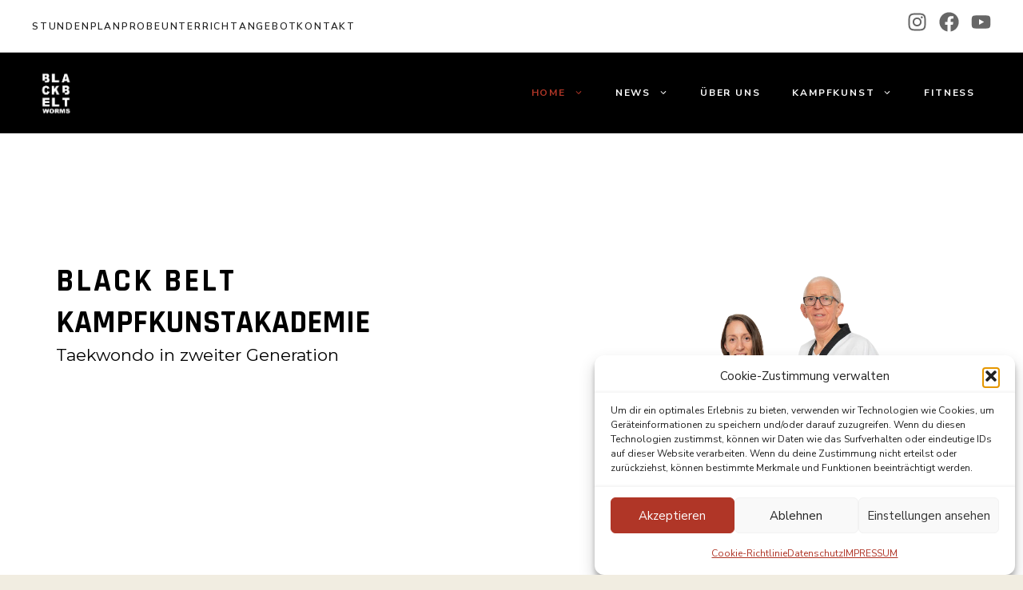

--- FILE ---
content_type: text/html; charset=UTF-8
request_url: https://black-belt-worms.de/?plugin=all-in-one-event-calendar&controller=ai1ec_exporter_controller&action=export_events&ai1ec_cat_ids=139&ai1ec_tag_ids=141
body_size: 14378
content:
<!DOCTYPE html><html lang="de"><head><meta charset="UTF-8"><meta name='robots' content='index, follow, max-image-preview:large, max-snippet:-1, max-video-preview:-1' /><meta name="viewport" content="width=device-width, initial-scale=1"><link media="all" href="https://black-belt-worms.de/wp-content/cache/autoptimize/css/autoptimize_a2f766500a5b0bb8518993147eba483f.css" rel="stylesheet"><title>Home - Black Belt Worms</title><meta name="description" content="Entdecken Sie im BUDO TaeKwonDo, wie Kampfkunst die Persönlichkeit formt – stärken Sie Selbstachtung und Respekt. Wachsen Sie über sich hinaus! Jetzt Probeunterricht vereinbaren!" /><link rel="canonical" href="https://black-belt-worms.de/" /><meta property="og:locale" content="de_DE" /><meta property="og:type" content="website" /><meta property="og:title" content="Home - Black Belt Worms" /><meta property="og:description" content="Entdecken Sie im BUDO TaeKwonDo, wie Kampfkunst die Persönlichkeit formt – stärken Sie Selbstachtung und Respekt. Wachsen Sie über sich hinaus! Jetzt Probeunterricht vereinbaren!" /><meta property="og:url" content="https://black-belt-worms.de/" /><meta property="og:site_name" content="Black Belt Worms" /><meta property="article:publisher" content="https://www.facebook.com/BlackBeltWorms" /><meta property="article:modified_time" content="2025-06-29T18:01:44+00:00" /><meta property="og:image" content="https://black-belt-worms.de/wp-content/uploads/2024/05/Black-Belt-Worms-Taekwondo.jpg" /><meta property="og:image:width" content="1080" /><meta property="og:image:height" content="1080" /><meta property="og:image:type" content="image/jpeg" /><meta name="twitter:card" content="summary_large_image" /> <script type="application/ld+json" class="yoast-schema-graph">{"@context":"https://schema.org","@graph":[{"@type":"WebPage","@id":"https://black-belt-worms.de/","url":"https://black-belt-worms.de/","name":"Home - Black Belt Worms","isPartOf":{"@id":"https://black-belt-worms.de/#website"},"about":{"@id":"https://black-belt-worms.de/#organization"},"primaryImageOfPage":{"@id":"https://black-belt-worms.de/#primaryimage"},"image":{"@id":"https://black-belt-worms.de/#primaryimage"},"thumbnailUrl":"https://black-belt-worms.de/wp-content/uploads/2024/05/Black-Belt-Worms-Taekwondo.jpg","datePublished":"2022-08-09T17:20:30+00:00","dateModified":"2025-06-29T18:01:44+00:00","description":"Entdecken Sie im BUDO TaeKwonDo, wie Kampfkunst die Persönlichkeit formt – stärken Sie Selbstachtung und Respekt. Wachsen Sie über sich hinaus! Jetzt Probeunterricht vereinbaren!","breadcrumb":{"@id":"https://black-belt-worms.de/#breadcrumb"},"inLanguage":"de","potentialAction":[{"@type":"ReadAction","target":["https://black-belt-worms.de/"]}]},{"@type":"ImageObject","inLanguage":"de","@id":"https://black-belt-worms.de/#primaryimage","url":"https://black-belt-worms.de/wp-content/uploads/2024/05/Black-Belt-Worms-Taekwondo.jpg","contentUrl":"https://black-belt-worms.de/wp-content/uploads/2024/05/Black-Belt-Worms-Taekwondo.jpg","width":1080,"height":1080},{"@type":"BreadcrumbList","@id":"https://black-belt-worms.de/#breadcrumb","itemListElement":[{"@type":"ListItem","position":1,"name":"Startseite"}]},{"@type":"WebSite","@id":"https://black-belt-worms.de/#website","url":"https://black-belt-worms.de/","name":"Black Belt Worms","description":"Kampfkunstakademie seit 1988","publisher":{"@id":"https://black-belt-worms.de/#organization"},"potentialAction":[{"@type":"SearchAction","target":{"@type":"EntryPoint","urlTemplate":"https://black-belt-worms.de/?s={search_term_string}"},"query-input":{"@type":"PropertyValueSpecification","valueRequired":true,"valueName":"search_term_string"}}],"inLanguage":"de"},{"@type":"Organization","@id":"https://black-belt-worms.de/#organization","name":"Black Belt Kampfkunstakademie Worms","url":"https://black-belt-worms.de/","logo":{"@type":"ImageObject","inLanguage":"de","@id":"https://black-belt-worms.de/#/schema/logo/image/","url":"https://black-belt-worms.de/wp-content/uploads/2024/02/Black-Belt-Kampfkunstakademie-Worms.png","contentUrl":"https://black-belt-worms.de/wp-content/uploads/2024/02/Black-Belt-Kampfkunstakademie-Worms.png","width":3095,"height":3173,"caption":"Black Belt Kampfkunstakademie Worms"},"image":{"@id":"https://black-belt-worms.de/#/schema/logo/image/"},"sameAs":["https://www.facebook.com/BlackBeltWorms","https://www.instagram.com/black_belt_kampfkunstakademie/","https://www.youtube.com/@blackbeltkampfkunstakademie"]}]}</script> <link rel="alternate" type="application/rss+xml" title="Black Belt Worms &raquo; Feed" href="https://black-belt-worms.de/feed/" /><link rel="alternate" type="application/rss+xml" title="Black Belt Worms &raquo; Kommentar-Feed" href="https://black-belt-worms.de/comments/feed/" /><link rel="alternate" type="text/calendar" title="Black Belt Worms &raquo; iCal Feed" href="https://black-belt-worms.de/events/?ical=1" /><link rel="alternate" title="oEmbed (JSON)" type="application/json+oembed" href="https://black-belt-worms.de/wp-json/oembed/1.0/embed?url=https%3A%2F%2Fblack-belt-worms.de%2F" /><link rel="alternate" title="oEmbed (XML)" type="text/xml+oembed" href="https://black-belt-worms.de/wp-json/oembed/1.0/embed?url=https%3A%2F%2Fblack-belt-worms.de%2F&#038;format=xml" /><link rel='stylesheet' id='generateblocks-google-fonts-css' href='https://black-belt-worms.de/wp-content/cache/autoptimize/css/autoptimize_single_5cdfe6e481eb21cb94c6770b46404f9c.css?v=1706433249' media='all' /><link rel='stylesheet' id='generate-google-fonts-css' href='https://black-belt-worms.de/wp-content/cache/autoptimize/css/autoptimize_single_69d254146fa3db505387de611856941f.css?v=1759405497' media='all' /><link rel='stylesheet' id='generatepress-dynamic-css' href='https://black-belt-worms.de/wp-content/uploads/generatepress/style.min.css?ver=1766946224' media='all' /><link rel='stylesheet' id='generateblocks-css' href='https://black-belt-worms.de/wp-content/cache/autoptimize/css/autoptimize_single_e738f0b931b85363371c86c56d4ce384.css?ver=1766946224' media='all' /><link rel="https://api.w.org/" href="https://black-belt-worms.de/wp-json/" /><link rel="alternate" title="JSON" type="application/json" href="https://black-belt-worms.de/wp-json/wp/v2/pages/17" /><link rel="EditURI" type="application/rsd+xml" title="RSD" href="https://black-belt-worms.de/xmlrpc.php?rsd" /><meta name="generator" content="WordPress 6.9" /><link rel='shortlink' href='https://black-belt-worms.de/' /><meta name="tec-api-version" content="v1"><meta name="tec-api-origin" content="https://black-belt-worms.de"><link rel="alternate" href="https://black-belt-worms.de/wp-json/tribe/events/v1/" /><link rel="icon" href="https://black-belt-worms.de/wp-content/uploads/2025/12/cropped-Logo-black-Belt-Worms-b-32x32.webp" sizes="32x32" /><link rel="icon" href="https://black-belt-worms.de/wp-content/uploads/2025/12/cropped-Logo-black-Belt-Worms-b-192x192.webp" sizes="192x192" /><link rel="apple-touch-icon" href="https://black-belt-worms.de/wp-content/uploads/2025/12/cropped-Logo-black-Belt-Worms-b-180x180.webp" /><meta name="msapplication-TileImage" content="https://black-belt-worms.de/wp-content/uploads/2025/12/cropped-Logo-black-Belt-Worms-b-270x270.webp" /></head><body data-cmplz=1 class="home wp-singular page-template-default page page-id-17 wp-custom-logo wp-embed-responsive wp-theme-generatepress post-image-aligned-center slideout-enabled slideout-mobile sticky-menu-slide tribe-no-js no-sidebar nav-float-right one-container header-aligned-left dropdown-hover full-width-content" itemtype="https://schema.org/WebPage" itemscope> <a class="screen-reader-text skip-link" href="#content" title="Zum Inhalt springen">Zum Inhalt springen</a><div class="gb-container gb-container-6481db8f hide-on-mobile hide-on-tablet"><div class="gb-container gb-container-dd18ed2b"><div class="gb-container gb-container-fa316a58"> <a class="gb-button gb-button-547640a1 gb-button-text" href="https://black-belt-worms.de/stundenplan/">Stundenplan</a> <a class="gb-button gb-button-656dfaea gb-button-text" href="https://black-belt-worms.de/probeunterricht/">Probeunterricht</a> <a class="gb-button gb-button-fbe35eb7 gb-button-text" href="https://black-belt-worms.de/angebot/">Angebot</a> <a class="gb-button gb-button-8319cd9d gb-button-text" href="https://black-belt-worms.de/kontakt/">KOntakt</a></div><div class="gb-container gb-container-7ab07204"> <a class="gb-button gb-button-f06729d7" href="https://www.instagram.com/black_belt_kampfkunstakademie/" target="_blank" rel="noopener noreferrer"><span class="gb-icon"><svg aria-hidden="true" role="img" height="1em" width="1em" viewBox="0 0 448 512" xmlns="http://www.w3.org/2000/svg"><path fill="currentColor" d="M224.1 141c-63.6 0-114.9 51.3-114.9 114.9s51.3 114.9 114.9 114.9S339 319.5 339 255.9 287.7 141 224.1 141zm0 189.6c-41.1 0-74.7-33.5-74.7-74.7s33.5-74.7 74.7-74.7 74.7 33.5 74.7 74.7-33.6 74.7-74.7 74.7zm146.4-194.3c0 14.9-12 26.8-26.8 26.8-14.9 0-26.8-12-26.8-26.8s12-26.8 26.8-26.8 26.8 12 26.8 26.8zm76.1 27.2c-1.7-35.9-9.9-67.7-36.2-93.9-26.2-26.2-58-34.4-93.9-36.2-37-2.1-147.9-2.1-184.9 0-35.8 1.7-67.6 9.9-93.9 36.1s-34.4 58-36.2 93.9c-2.1 37-2.1 147.9 0 184.9 1.7 35.9 9.9 67.7 36.2 93.9s58 34.4 93.9 36.2c37 2.1 147.9 2.1 184.9 0 35.9-1.7 67.7-9.9 93.9-36.2 26.2-26.2 34.4-58 36.2-93.9 2.1-37 2.1-147.8 0-184.8zM398.8 388c-7.8 19.6-22.9 34.7-42.6 42.6-29.5 11.7-99.5 9-132.1 9s-102.7 2.6-132.1-9c-19.6-7.8-34.7-22.9-42.6-42.6-11.7-29.5-9-99.5-9-132.1s-2.6-102.7 9-132.1c7.8-19.6 22.9-34.7 42.6-42.6 29.5-11.7 99.5-9 132.1-9s102.7-2.6 132.1 9c19.6 7.8 34.7 22.9 42.6 42.6 11.7 29.5 9 99.5 9 132.1s2.7 102.7-9 132.1z"></path></svg></span></a> <a class="gb-button gb-button-b14b3cc0" href="https://www.facebook.com/BlackBeltWorms" target="_blank" rel="noopener noreferrer"><span class="gb-icon"><svg aria-hidden="true" role="img" height="1em" width="1em" viewBox="0 0 512 512" xmlns="http://www.w3.org/2000/svg"><path fill="currentColor" d="M504 256C504 119 393 8 256 8S8 119 8 256c0 123.78 90.69 226.38 209.25 245V327.69h-63V256h63v-54.64c0-62.15 37-96.48 93.67-96.48 27.14 0 55.52 4.84 55.52 4.84v61h-31.28c-30.8 0-40.41 19.12-40.41 38.73V256h68.78l-11 71.69h-57.78V501C413.31 482.38 504 379.78 504 256z"></path></svg></span></a> <a class="gb-button gb-button-3c4a215e" href="https://www.youtube.com/@blackbeltkampfkunstakademie" target="_blank" rel="noopener noreferrer"><span class="gb-icon"><svg aria-hidden="true" role="img" height="1em" width="1em" viewBox="0 0 576 512" xmlns="http://www.w3.org/2000/svg"><path fill="currentColor" d="M549.655 124.083c-6.281-23.65-24.787-42.276-48.284-48.597C458.781 64 288 64 288 64S117.22 64 74.629 75.486c-23.497 6.322-42.003 24.947-48.284 48.597-11.412 42.867-11.412 132.305-11.412 132.305s0 89.438 11.412 132.305c6.281 23.65 24.787 41.5 48.284 47.821C117.22 448 288 448 288 448s170.78 0 213.371-11.486c23.497-6.321 42.003-24.171 48.284-47.821 11.412-42.867 11.412-132.305 11.412-132.305s0-89.438-11.412-132.305zm-317.51 213.508V175.185l142.739 81.205-142.739 81.201z"></path></svg></span></a></div></div></div><header class="site-header has-inline-mobile-toggle" id="masthead" aria-label="Website"  itemtype="https://schema.org/WPHeader" itemscope><div class="inside-header grid-container"><div class="site-logo"> <a href="https://black-belt-worms.de/" rel="home"> <img  class="header-image is-logo-image" alt="Black Belt Worms" src="https://black-belt-worms.de/wp-content/uploads/2025/12/cropped-Logo-black-Belt-Worms-white.webp" width="500" height="500" /> </a></div><nav class="main-navigation mobile-menu-control-wrapper" id="mobile-menu-control-wrapper" aria-label="Mobil-Umschalter"> <button data-nav="site-navigation" class="menu-toggle" aria-controls="generate-slideout-menu" aria-expanded="false"> <span class="gp-icon icon-menu-bars"><svg viewBox="0 0 512 512" aria-hidden="true" xmlns="http://www.w3.org/2000/svg" width="1em" height="1em"><path d="M0 96c0-13.255 10.745-24 24-24h464c13.255 0 24 10.745 24 24s-10.745 24-24 24H24c-13.255 0-24-10.745-24-24zm0 160c0-13.255 10.745-24 24-24h464c13.255 0 24 10.745 24 24s-10.745 24-24 24H24c-13.255 0-24-10.745-24-24zm0 160c0-13.255 10.745-24 24-24h464c13.255 0 24 10.745 24 24s-10.745 24-24 24H24c-13.255 0-24-10.745-24-24z" /></svg><svg viewBox="0 0 512 512" aria-hidden="true" xmlns="http://www.w3.org/2000/svg" width="1em" height="1em"><path d="M71.029 71.029c9.373-9.372 24.569-9.372 33.942 0L256 222.059l151.029-151.03c9.373-9.372 24.569-9.372 33.942 0 9.372 9.373 9.372 24.569 0 33.942L289.941 256l151.03 151.029c9.372 9.373 9.372 24.569 0 33.942-9.373 9.372-24.569 9.372-33.942 0L256 289.941l-151.029 151.03c-9.373 9.372-24.569 9.372-33.942 0-9.372-9.373-9.372-24.569 0-33.942L222.059 256 71.029 104.971c-9.372-9.373-9.372-24.569 0-33.942z" /></svg></span><span class="screen-reader-text">Menü</span> </button></nav><nav class="has-sticky-branding main-navigation sub-menu-right" id="site-navigation" aria-label="Primär"  itemtype="https://schema.org/SiteNavigationElement" itemscope><div class="inside-navigation grid-container"> <button class="menu-toggle" aria-controls="generate-slideout-menu" aria-expanded="false"> <span class="gp-icon icon-menu-bars"><svg viewBox="0 0 512 512" aria-hidden="true" xmlns="http://www.w3.org/2000/svg" width="1em" height="1em"><path d="M0 96c0-13.255 10.745-24 24-24h464c13.255 0 24 10.745 24 24s-10.745 24-24 24H24c-13.255 0-24-10.745-24-24zm0 160c0-13.255 10.745-24 24-24h464c13.255 0 24 10.745 24 24s-10.745 24-24 24H24c-13.255 0-24-10.745-24-24zm0 160c0-13.255 10.745-24 24-24h464c13.255 0 24 10.745 24 24s-10.745 24-24 24H24c-13.255 0-24-10.745-24-24z" /></svg><svg viewBox="0 0 512 512" aria-hidden="true" xmlns="http://www.w3.org/2000/svg" width="1em" height="1em"><path d="M71.029 71.029c9.373-9.372 24.569-9.372 33.942 0L256 222.059l151.029-151.03c9.373-9.372 24.569-9.372 33.942 0 9.372 9.373 9.372 24.569 0 33.942L289.941 256l151.03 151.029c9.372 9.373 9.372 24.569 0 33.942-9.373 9.372-24.569 9.372-33.942 0L256 289.941l-151.029 151.03c-9.373 9.372-24.569 9.372-33.942 0-9.372-9.373-9.372-24.569 0-33.942L222.059 256 71.029 104.971c-9.372-9.373-9.372-24.569 0-33.942z" /></svg></span><span class="screen-reader-text">Menü</span> </button><div id="primary-menu" class="main-nav"><ul id="menu-main-menu" class=" menu sf-menu"><li id="menu-item-1943" class="menu-item menu-item-type-post_type menu-item-object-page menu-item-home current-menu-item page_item page-item-17 current_page_item menu-item-has-children menu-item-1943"><a href="https://black-belt-worms.de/" aria-current="page">Home<span role="presentation" class="dropdown-menu-toggle"><span class="gp-icon icon-arrow"><svg viewBox="0 0 330 512" aria-hidden="true" xmlns="http://www.w3.org/2000/svg" width="1em" height="1em"><path d="M305.913 197.085c0 2.266-1.133 4.815-2.833 6.514L171.087 335.593c-1.7 1.7-4.249 2.832-6.515 2.832s-4.815-1.133-6.515-2.832L26.064 203.599c-1.7-1.7-2.832-4.248-2.832-6.514s1.132-4.816 2.832-6.515l14.162-14.163c1.7-1.699 3.966-2.832 6.515-2.832 2.266 0 4.815 1.133 6.515 2.832l111.316 111.317 111.316-111.317c1.7-1.699 4.249-2.832 6.515-2.832s4.815 1.133 6.515 2.832l14.162 14.163c1.7 1.7 2.833 4.249 2.833 6.515z" /></svg></span></span></a><ul class="sub-menu"><li id="menu-item-2221" class="menu-item menu-item-type-post_type menu-item-object-page menu-item-2221"><a href="https://black-belt-worms.de/angebot/">Angebot</a></li><li id="menu-item-2223" class="menu-item menu-item-type-post_type menu-item-object-page menu-item-2223"><a href="https://black-belt-worms.de/stundenplan/">Stundenplan</a></li><li id="menu-item-2224" class="menu-item menu-item-type-post_type menu-item-object-page menu-item-2224"><a href="https://black-belt-worms.de/probeunterricht/">Probeunterricht</a></li></ul></li><li id="menu-item-2254" class="menu-item menu-item-type-custom menu-item-object-custom menu-item-has-children menu-item-2254"><a href="#">News<span role="presentation" class="dropdown-menu-toggle"><span class="gp-icon icon-arrow"><svg viewBox="0 0 330 512" aria-hidden="true" xmlns="http://www.w3.org/2000/svg" width="1em" height="1em"><path d="M305.913 197.085c0 2.266-1.133 4.815-2.833 6.514L171.087 335.593c-1.7 1.7-4.249 2.832-6.515 2.832s-4.815-1.133-6.515-2.832L26.064 203.599c-1.7-1.7-2.832-4.248-2.832-6.514s1.132-4.816 2.832-6.515l14.162-14.163c1.7-1.699 3.966-2.832 6.515-2.832 2.266 0 4.815 1.133 6.515 2.832l111.316 111.317 111.316-111.317c1.7-1.699 4.249-2.832 6.515-2.832s4.815 1.133 6.515 2.832l14.162 14.163c1.7 1.7 2.833 4.249 2.833 6.515z" /></svg></span></span></a><ul class="sub-menu"><li id="menu-item-2256" class="menu-item menu-item-type-taxonomy menu-item-object-category menu-item-2256"><a href="https://black-belt-worms.de/category/infos/">Infos</a></li><li id="menu-item-2255" class="menu-item menu-item-type-taxonomy menu-item-object-category menu-item-2255"><a href="https://black-belt-worms.de/category/fachwelt/">Fachbeiträge</a></li></ul></li><li id="menu-item-2227" class="menu-item menu-item-type-post_type menu-item-object-page menu-item-2227"><a href="https://black-belt-worms.de/uberuns/">Über uns</a></li><li id="menu-item-2228" class="menu-item menu-item-type-post_type menu-item-object-page menu-item-has-children menu-item-2228"><a href="https://black-belt-worms.de/kampfkunst/">Kampfkunst<span role="presentation" class="dropdown-menu-toggle"><span class="gp-icon icon-arrow"><svg viewBox="0 0 330 512" aria-hidden="true" xmlns="http://www.w3.org/2000/svg" width="1em" height="1em"><path d="M305.913 197.085c0 2.266-1.133 4.815-2.833 6.514L171.087 335.593c-1.7 1.7-4.249 2.832-6.515 2.832s-4.815-1.133-6.515-2.832L26.064 203.599c-1.7-1.7-2.832-4.248-2.832-6.514s1.132-4.816 2.832-6.515l14.162-14.163c1.7-1.699 3.966-2.832 6.515-2.832 2.266 0 4.815 1.133 6.515 2.832l111.316 111.317 111.316-111.317c1.7-1.699 4.249-2.832 6.515-2.832s4.815 1.133 6.515 2.832l14.162 14.163c1.7 1.7 2.833 4.249 2.833 6.515z" /></svg></span></span></a><ul class="sub-menu"><li id="menu-item-2367" class="menu-item menu-item-type-post_type menu-item-object-page menu-item-2367"><a href="https://black-belt-worms.de/drachenherz/">Drachenherz</a></li><li id="menu-item-2486" class="menu-item menu-item-type-post_type menu-item-object-page menu-item-2486"><a href="https://black-belt-worms.de/taekwondo/">Budo Taekwondo</a></li><li id="menu-item-2580" class="menu-item menu-item-type-post_type menu-item-object-page menu-item-2580"><a href="https://black-belt-worms.de/pointfighting/">Pointfighting</a></li><li id="menu-item-3524" class="menu-item menu-item-type-post_type menu-item-object-page menu-item-3524"><a href="https://black-belt-worms.de/sportwaffen/">Sportwaffen</a></li><li id="menu-item-3453" class="menu-item menu-item-type-post_type menu-item-object-page menu-item-3453"><a href="https://black-belt-worms.de/seminar/">Seminar</a></li></ul></li><li id="menu-item-2774" class="menu-item menu-item-type-post_type menu-item-object-page menu-item-2774"><a href="https://black-belt-worms.de/boxing/">Fitness</a></li></ul></div></div></nav></div></header><div class="featured-image page-header-image  grid-container grid-parent"> <img width="1080" height="1080" src="https://black-belt-worms.de/wp-content/uploads/2024/05/Black-Belt-Worms-Taekwondo.jpg" class="attachment-full size-full" alt="" itemprop="image" decoding="async" fetchpriority="high" srcset="https://black-belt-worms.de/wp-content/uploads/2024/05/Black-Belt-Worms-Taekwondo.jpg 1080w, https://black-belt-worms.de/wp-content/uploads/2024/05/Black-Belt-Worms-Taekwondo-300x300.jpg 300w, https://black-belt-worms.de/wp-content/uploads/2024/05/Black-Belt-Worms-Taekwondo-1024x1024.jpg 1024w, https://black-belt-worms.de/wp-content/uploads/2024/05/Black-Belt-Worms-Taekwondo-150x150.jpg 150w, https://black-belt-worms.de/wp-content/uploads/2024/05/Black-Belt-Worms-Taekwondo-768x768.jpg 768w" sizes="(max-width: 1080px) 100vw, 1080px" /></div><div class="site grid-container container hfeed" id="page"><div class="site-content" id="content"><div class="content-area" id="primary"><main class="site-main" id="main"><article id="post-17" class="post-17 page type-page status-publish has-post-thumbnail" itemtype="https://schema.org/CreativeWork" itemscope><div class="inside-article"><div class="entry-content" itemprop="text"><div class="gb-container gb-container-9842a29d"><div class="gb-container gb-container-bd0f693e"><div class="gb-grid-wrapper gb-grid-wrapper-4ed86427"><div class="gb-grid-column gb-grid-column-6c25f5c4"><div class="gb-container gb-container-6c25f5c4"><h1 class="gb-headline gb-headline-da217663 gb-headline-text">BLACK BELT</h1><h1 class="gb-headline gb-headline-13d58aa3 gb-headline-text"><strong>Kampfkunstakademie</strong></h1><p class="gb-headline gb-headline-dde44a75 gb-headline-text">Taekwondo in zweiter Generation</p></div></div><div class="gb-grid-column gb-grid-column-a3b80615"><div class="gb-container gb-container-a3b80615"></div></div><div class="gb-grid-column gb-grid-column-8eacf826"><div class="gb-container gb-container-8eacf826"><figure class="gb-block-image gb-block-image-0c171a5e"><img decoding="async" width="827" height="1122" class="gb-image gb-image-0c171a5e" src="https://black-belt-worms.de/wp-content/uploads/2025/06/Titel_dana_uwe_transparent1.webp" alt="" srcset="https://black-belt-worms.de/wp-content/uploads/2025/06/Titel_dana_uwe_transparent1.webp 827w, https://black-belt-worms.de/wp-content/uploads/2025/06/Titel_dana_uwe_transparent1-221x300.webp 221w, https://black-belt-worms.de/wp-content/uploads/2025/06/Titel_dana_uwe_transparent1-755x1024.webp 755w, https://black-belt-worms.de/wp-content/uploads/2025/06/Titel_dana_uwe_transparent1-768x1042.webp 768w" sizes="(max-width: 827px) 100vw, 827px" /></figure></div></div></div></div></div><div class="gb-container gb-container-202583ad"><div class="gb-container gb-container-95595047"><div class="gb-grid-wrapper gb-grid-wrapper-dba57b9c"><div class="gb-grid-column gb-grid-column-ede4c881"><div class="gb-container gb-container-ede4c881"><h6 class="gb-headline gb-headline-ca98b5ff gb-headline-text">3 &#8211; 6 Jahre</h6><h3 class="gb-headline gb-headline-e0046a1e gb-headline-text"><strong>DRACHENHERZ</strong></h3><h6 class="gb-headline gb-headline-9e25bcd5 gb-headline-text">Vorschulprogramm für Kinder<br>ab 3 Jahren</h6> <a class="gb-button gb-button-beea65a6" href="https://black-belt-worms.de/drachenherz/"><span class="gb-button-text">zum Unterricht</span><span class="gb-icon"><svg viewBox="0 0 40 25.81" xmlns="http://www.w3.org/2000/svg" data-name="Layer 1"><path d="M1.55 14.46H34.7l-8.7 8.7a1.55 1.55 0 1 0 2.19 2.19L39.54 14a1.53 1.53 0 0 0 0-2.19L28.19.45A1.55 1.55 0 1 0 26 2.65l8.7 8.7H1.55a1.56 1.56 0 0 0 0 3.11Z"></path></svg></span></a></div></div><div class="gb-grid-column gb-grid-column-21c3a65d"><div class="gb-container gb-container-21c3a65d"><h6 class="gb-headline gb-headline-369f1cab gb-headline-text">6 &#8211; 99 Jahre</h6><h3 class="gb-headline gb-headline-1d798ef2 gb-headline-text"><strong>BUDO TAEKWONDO</strong></h3><h6 class="gb-headline gb-headline-5a964155 gb-headline-text">Training nach Gürtelgraduierung<br>ab 6 Jahren</h6> <a class="gb-button gb-button-ddf677da" href="https://black-belt-worms.de/taekwondo/"><span class="gb-button-text">zum Unterricht</span><span class="gb-icon"><svg viewBox="0 0 40 25.81" xmlns="http://www.w3.org/2000/svg" data-name="Layer 1"><path d="M1.55 14.46H34.7l-8.7 8.7a1.55 1.55 0 1 0 2.19 2.19L39.54 14a1.53 1.53 0 0 0 0-2.19L28.19.45A1.55 1.55 0 1 0 26 2.65l8.7 8.7H1.55a1.56 1.56 0 0 0 0 3.11Z"></path></svg></span></a></div></div><div class="gb-grid-column gb-grid-column-0f33a82b"><div class="gb-container gb-container-0f33a82b"><h6 class="gb-headline gb-headline-cb5719a4 gb-headline-text">Fachwelt</h6><h3 class="gb-headline gb-headline-f743430e gb-headline-text"><strong>SOZIALE KOMPETENZ</strong></h3><h6 class="gb-headline gb-headline-21b328b2 gb-headline-text">Budosport-Pädagogik in Schulklassen, in Gruppen</h6> <span class="gb-button gb-button-280a5c96"><span class="gb-button-text">WEitere Informationen</span><span class="gb-icon"><svg viewBox="0 0 40 25.81" xmlns="http://www.w3.org/2000/svg" data-name="Layer 1"><path d="M1.55 14.46H34.7l-8.7 8.7a1.55 1.55 0 1 0 2.19 2.19L39.54 14a1.53 1.53 0 0 0 0-2.19L28.19.45A1.55 1.55 0 1 0 26 2.65l8.7 8.7H1.55a1.56 1.56 0 0 0 0 3.11Z"></path></svg></span></span></div></div></div></div></div><div class="gb-container gb-container-37a00443"><div class="gb-inside-container"><div class="gb-grid-wrapper gb-grid-wrapper-443428af"><div class="gb-grid-column gb-grid-column-add2d3d1"><div class="gb-container gb-container-add2d3d1"><h6 class="gb-headline gb-headline-fc3ca4e1 gb-headline-text">Black Belt</h6><h3 class="gb-headline gb-headline-2a568764 gb-headline-text"><strong>ANGEBOT</strong></h3><h6 class="gb-headline gb-headline-b088a084 gb-headline-text">Entdecken Sie unsere Kampfkunst</h6> <a class="gb-button gb-button-e86dc4cf gb-button-text" href="https://black-belt-worms.de/angebot/">Gesamter überblick</a></div></div><div class="gb-grid-column gb-grid-column-0b7bb0be"><div class="gb-container gb-container-0b7bb0be"><h6 class="gb-headline gb-headline-23867cd8 gb-headline-text">Termin</h6><h3 class="gb-headline gb-headline-1603cdfd gb-headline-text"><strong>PROBEUNTERRICHT</strong></h3><h6 class="gb-headline gb-headline-2cbff29f gb-headline-text">Vereinbaren Sie jetzt einen Termin.</h6> <a class="gb-button gb-button-d2d754e9 gb-button-text" href="https://black-belt-worms.de/probeunterricht/">Kontakt</a></div></div><div class="gb-grid-column gb-grid-column-711468ae"><div class="gb-container gb-container-711468ae"><h6 class="gb-headline gb-headline-be1bc642 gb-headline-text">Unterricht</h6><h3 class="gb-headline gb-headline-33792691 gb-headline-text"><strong>STUNDENPLAN</strong></h3><h6 class="gb-headline gb-headline-818cb460 gb-headline-text">Was, Wann und Wo?</h6> <a class="gb-button gb-button-3de35561 gb-button-text" href="https://black-belt-worms.de/stundenplan/">Dein Plan</a></div></div></div></div></div><div class="gb-container gb-container-a614c2e4"><div class="gb-inside-container"><h5 class="gb-headline gb-headline-5ac5334c gb-headline-text">News</h5><h1 class="gb-headline gb-headline-38573922 gb-headline-text"><strong><a href="https://black-belt-worms.de/category/infos/">INFO</a></strong></h1><div class="gb-container gb-container-9f44fad7"><div class="gb-grid-wrapper gb-grid-wrapper-493bfdb1 gb-query-loop-wrapper"><div class="gb-grid-column gb-grid-column-2de06c44 gb-query-loop-item post-5417 post type-post status-publish format-standard has-post-thumbnail hentry category-infos"><div class="gb-container gb-container-2de06c44"><figure class="gb-block-image gb-block-image-620d64e4"><a href="https://black-belt-worms.de/rueckblick-2025/"><img decoding="async" width="495" height="371" src="https://black-belt-worms.de/wp-content/uploads/2025/12/Thumb-Gutes-Neues-Jahr-2026.webp" class="gb-image-620d64e4" alt="" srcset="https://black-belt-worms.de/wp-content/uploads/2025/12/Thumb-Gutes-Neues-Jahr-2026.webp 495w, https://black-belt-worms.de/wp-content/uploads/2025/12/Thumb-Gutes-Neues-Jahr-2026-300x225.webp 300w" sizes="(max-width: 495px) 100vw, 495px" /></a></figure><h2 class="gb-headline gb-headline-2423c03e gb-headline-text"><a href="https://black-belt-worms.de/rueckblick-2025/">Rückblick 2025</a></h2><p class="gb-headline gb-headline-2f4fe70d gb-headline-text"><time class="entry-date published" datetime="2025-12-30T15:22:50+00:00">30. Dezember 2025</time></p><div class="gb-headline gb-headline-fc150faf gb-headline-text"><a href="https://black-belt-worms.de/rueckblick-2025/">2025 stand bei der Black Belt Kampfkunstakademie Worms für Mut, Gemeinschaft und persönliche Entwicklung – auf und neben der Matte.</a></div> <a class="gb-button gb-button-0db114c8 gb-button-text" href="https://black-belt-worms.de/rueckblick-2025/">Weiterlesen</a></div></div><div class="gb-grid-column gb-grid-column-2de06c44 gb-query-loop-item post-5401 post type-post status-publish format-standard has-post-thumbnail hentry category-infos"><div class="gb-container gb-container-2de06c44"><figure class="gb-block-image gb-block-image-620d64e4"><a href="https://black-belt-worms.de/weihnachtsferien-2025/"><img decoding="async" width="495" height="371" src="https://black-belt-worms.de/wp-content/uploads/2025/12/Weihnachtsferien-2025-26.webp" class="gb-image-620d64e4" alt="" srcset="https://black-belt-worms.de/wp-content/uploads/2025/12/Weihnachtsferien-2025-26.webp 495w, https://black-belt-worms.de/wp-content/uploads/2025/12/Weihnachtsferien-2025-26-300x225.webp 300w" sizes="(max-width: 495px) 100vw, 495px" /></a></figure><h2 class="gb-headline gb-headline-2423c03e gb-headline-text"><a href="https://black-belt-worms.de/weihnachtsferien-2025/">Weihnachtsferien 2025</a></h2><p class="gb-headline gb-headline-2f4fe70d gb-headline-text"><time class="entry-date published" datetime="2025-12-15T08:53:37+00:00">15. Dezember 2025</time></p><div class="gb-headline gb-headline-fc150faf gb-headline-text"><a href="https://black-belt-worms.de/weihnachtsferien-2025/">Die Black Belt Kampfkunstakademie macht Weihnachtsferien: Samstag, den 13.12.25 – Mittwoch, 07.01.2026. Erster Unterrichtstag findet am Donnerstag, den 08.01.2026 statt.</a></div> <a class="gb-button gb-button-0db114c8 gb-button-text" href="https://black-belt-worms.de/weihnachtsferien-2025/">Weiterlesen</a></div></div><div class="gb-grid-column gb-grid-column-2de06c44 gb-query-loop-item post-4882 post type-post status-publish format-standard has-post-thumbnail hentry category-infos tag-turnier"><div class="gb-container gb-container-2de06c44"><figure class="gb-block-image gb-block-image-620d64e4"><a href="https://black-belt-worms.de/kampfkunstmeisterschaft-2025/"><img loading="lazy" decoding="async" width="495" height="371" src="https://black-belt-worms.de/wp-content/uploads/2025/11/thumb-homepage-bb-Kampfkunstmeisterschaft-2025.webp" class="gb-image-620d64e4" alt="" srcset="https://black-belt-worms.de/wp-content/uploads/2025/11/thumb-homepage-bb-Kampfkunstmeisterschaft-2025.webp 495w, https://black-belt-worms.de/wp-content/uploads/2025/11/thumb-homepage-bb-Kampfkunstmeisterschaft-2025-300x225.webp 300w" sizes="auto, (max-width: 495px) 100vw, 495px" /></a></figure><h2 class="gb-headline gb-headline-2423c03e gb-headline-text"><a href="https://black-belt-worms.de/kampfkunstmeisterschaft-2025/">Kampfkunstmeisterschaft 2025</a></h2><p class="gb-headline gb-headline-2f4fe70d gb-headline-text"><time class="entry-date published" datetime="2025-11-08T11:44:44+00:00">8. November 2025</time></p><div class="gb-headline gb-headline-fc150faf gb-headline-text"><a href="https://black-belt-worms.de/kampfkunstmeisterschaft-2025/">Die Kampfkunstmeisterschaft 2025 zeigte eindrucksvoll, wie Mut, Gemeinschaft und persönliches Wachstum im Mittelpunkt der Kampfkunst stehen. Rund 150 Teilnehmende traten in verschiedenen Disziplinen an und beeindruckten mit Einsatz, Fairness und großem Teamgeist.</a></div> <a class="gb-button gb-button-0db114c8 gb-button-text" href="https://black-belt-worms.de/kampfkunstmeisterschaft-2025/">Weiterlesen</a></div></div></div></div></div></div><div class="gb-container gb-container-2a5fef5b"><div class="gb-inside-container"><div class="gb-container gb-container-2387d1cd"><h5 class="gb-headline gb-headline-caa22404 gb-headline-text">Wissenswelt</h5><h1 class="gb-headline gb-headline-60628619 gb-headline-text"><strong><a href="https://black-belt-worms.de/category/fachwelt/">Fachbeiträge</a></strong></h1><div class="gb-container gb-container-559bab63"><div class="gb-grid-wrapper gb-grid-wrapper-9aa82c90 gb-query-loop-wrapper"><div class="gb-grid-column gb-grid-column-ccda5561 gb-query-loop-item post-5358 post type-post status-publish format-standard has-post-thumbnail hentry category-fachwelt"><div class="gb-container gb-container-ccda5561"><figure class="gb-block-image gb-block-image-0bc26b97"><a href="https://black-belt-worms.de/taekwondo-praegte-mein-leben/"><img loading="lazy" decoding="async" width="495" height="371" src="https://black-belt-worms.de/wp-content/uploads/2025/11/BB_worms-Christoph-thumb-Kopie.webp" class="gb-image-0bc26b97" alt="" srcset="https://black-belt-worms.de/wp-content/uploads/2025/11/BB_worms-Christoph-thumb-Kopie.webp 495w, https://black-belt-worms.de/wp-content/uploads/2025/11/BB_worms-Christoph-thumb-Kopie-300x225.webp 300w" sizes="auto, (max-width: 495px) 100vw, 495px" /></a></figure><h2 class="gb-headline gb-headline-bc9875cb gb-headline-text"><a href="https://black-belt-worms.de/taekwondo-praegte-mein-leben/">Taekwondo prägte mein Leben</a></h2><p class="gb-headline gb-headline-5bf09293 gb-headline-text"><time class="entry-date published" datetime="2025-11-26T10:54:47+00:00">26. November 2025</time></p><div class="gb-headline gb-headline-5ca34024 gb-headline-text">Taekwondo hat mir körperliche Stärke gegeben und mein Selbstvertrauen aufgebaut und mir geholfen, Mobbingerfahrungen zu überwinden. Durch die Werte des Budo Taekwondo und die Unterstützung meines Lehrers habe ich gelernt, meine Grenzen zu erkennen, emotional zu wachsen und mit neuer innerer Stärke durchs Leben zu gehen.</div> <a class="gb-button gb-button-548dca8e gb-button-text" href="https://black-belt-worms.de/taekwondo-praegte-mein-leben/">Weiterlesen</a></div></div><div class="gb-grid-column gb-grid-column-ccda5561 gb-query-loop-item post-3663 post type-post status-publish format-standard has-post-thumbnail hentry category-fachwelt tag-turnier"><div class="gb-container gb-container-ccda5561"><figure class="gb-block-image gb-block-image-0bc26b97"><a href="https://black-belt-worms.de/respekt-und-solidaritaet/"><img loading="lazy" decoding="async" width="495" height="371" src="https://black-belt-worms.de/wp-content/uploads/2024/06/Teamwettkampf-T2-webseite.jpg" class="gb-image-0bc26b97" alt="" srcset="https://black-belt-worms.de/wp-content/uploads/2024/06/Teamwettkampf-T2-webseite.jpg 495w, https://black-belt-worms.de/wp-content/uploads/2024/06/Teamwettkampf-T2-webseite-300x225.jpg 300w" sizes="auto, (max-width: 495px) 100vw, 495px" /></a></figure><h2 class="gb-headline gb-headline-bc9875cb gb-headline-text"><a href="https://black-belt-worms.de/respekt-und-solidaritaet/">Respekt und Solidarität</a></h2><p class="gb-headline gb-headline-5bf09293 gb-headline-text"><time class="entry-date published" datetime="2024-06-01T11:10:02+00:00">1. Juni 2024</time></p><div class="gb-headline gb-headline-5ca34024 gb-headline-text">Die Teams arbeiten gemeinsam an Siegen und unterstützen sich auch in Niederlagen, ohne auf externes Coaching zurückzugreifen.</div> <a class="gb-button gb-button-548dca8e gb-button-text" href="https://black-belt-worms.de/respekt-und-solidaritaet/">Weiterlesen</a></div></div><div class="gb-grid-column gb-grid-column-ccda5561 gb-query-loop-item post-3454 post type-post status-publish format-standard has-post-thumbnail hentry category-fachwelt tag-turnier"><div class="gb-container gb-container-ccda5561"><figure class="gb-block-image gb-block-image-0bc26b97"><a href="https://black-belt-worms.de/erfolgreich-durch-unterstuetzung/"><img loading="lazy" decoding="async" width="495" height="371" src="https://black-belt-worms.de/wp-content/uploads/2024/04/Teamwettkampf-T1-webseite-1.jpg" class="gb-image-0bc26b97" alt="" srcset="https://black-belt-worms.de/wp-content/uploads/2024/04/Teamwettkampf-T1-webseite-1.jpg 495w, https://black-belt-worms.de/wp-content/uploads/2024/04/Teamwettkampf-T1-webseite-1-300x225.jpg 300w" sizes="auto, (max-width: 495px) 100vw, 495px" /></a></figure><h2 class="gb-headline gb-headline-bc9875cb gb-headline-text"><a href="https://black-belt-worms.de/erfolgreich-durch-unterstuetzung/">Erfolgreich durch Unterstützung</a></h2><p class="gb-headline gb-headline-5bf09293 gb-headline-text"><time class="entry-date published" datetime="2024-04-18T07:42:13+00:00">18. April 2024</time></p><div class="gb-headline gb-headline-5ca34024 gb-headline-text">Der Teamwettkampf in der Black Belt Kampfkunstakademie ist mehr als nur ein sportlicher Wettstreit – er ist eine Gelegenheit für persönliches Wachstum, Teamarbeit und unvergessliche Erfahrungen.</div> <a class="gb-button gb-button-548dca8e gb-button-text" href="https://black-belt-worms.de/erfolgreich-durch-unterstuetzung/">Weiterlesen</a></div></div></div></div></div></div></div></div></div></article></main></div></div></div><div class="site-footer"><footer class="gb-container gb-container-b44c3559"><div class="gb-container gb-container-055f2311"><div class="gb-grid-wrapper gb-grid-wrapper-8771399f"><div class="gb-grid-column gb-grid-column-7ad87699"><div class="gb-container gb-container-7ad87699"><h6 class="gb-headline gb-headline-ad8f13d7 gb-headline-text"><strong>Black Belt Kampfkunstakademie</strong></h6><p class="gb-headline gb-headline-264f20e3 gb-headline-text">Unsere Schule wurde 1988 von Budo-Pädagoge Uwe Mandler in Monsheim gegründet. 1993 ist die Akademie nach Worms-Pfeddersheim in die Brückenstrasse 28a umgezogen. Dort befindet sich seit dieser Zeit die Black Belt Kampfkunstakademie.</p></div></div><div class="gb-grid-column gb-grid-column-1163293f"><div class="gb-container gb-container-1163293f"><p class="gb-headline gb-headline-378c314d"><span class="gb-icon"><svg aria-hidden="true" role="img" height="1em" width="1em" viewBox="0 0 256 512" xmlns="http://www.w3.org/2000/svg"><path fill="currentColor" d="M224.3 273l-136 136c-9.4 9.4-24.6 9.4-33.9 0l-22.6-22.6c-9.4-9.4-9.4-24.6 0-33.9l96.4-96.4-96.4-96.4c-9.4-9.4-9.4-24.6 0-33.9L54.3 103c9.4-9.4 24.6-9.4 33.9 0l136 136c9.5 9.4 9.5 24.6.1 34z"></path></svg></span><span class="gb-headline-text"><a href="https://black-belt-worms.de/" data-type="link" data-id="https://black-belt-worms.de/">Home</a></span></p><p class="gb-headline gb-headline-11113809"><span class="gb-icon"><svg aria-hidden="true" role="img" height="1em" width="1em" viewBox="0 0 256 512" xmlns="http://www.w3.org/2000/svg"><path fill="currentColor" d="M224.3 273l-136 136c-9.4 9.4-24.6 9.4-33.9 0l-22.6-22.6c-9.4-9.4-9.4-24.6 0-33.9l96.4-96.4-96.4-96.4c-9.4-9.4-9.4-24.6 0-33.9L54.3 103c9.4-9.4 24.6-9.4 33.9 0l136 136c9.5 9.4 9.5 24.6.1 34z"></path></svg></span><span class="gb-headline-text"><a href="https://black-belt-worms.de/uberuns/" data-type="category" data-id="3">Über uns</a></span></p><p class="gb-headline gb-headline-00c4ffc0"><span class="gb-icon"><svg aria-hidden="true" role="img" height="1em" width="1em" viewBox="0 0 256 512" xmlns="http://www.w3.org/2000/svg"><path fill="currentColor" d="M224.3 273l-136 136c-9.4 9.4-24.6 9.4-33.9 0l-22.6-22.6c-9.4-9.4-9.4-24.6 0-33.9l96.4-96.4-96.4-96.4c-9.4-9.4-9.4-24.6 0-33.9L54.3 103c9.4-9.4 24.6-9.4 33.9 0l136 136c9.5 9.4 9.5 24.6.1 34z"></path></svg></span><span class="gb-headline-text"><a href="https://black-belt-worms.de/stundenplan/">STundenplan</a></span></p><p class="gb-headline gb-headline-1b7dc6bc"><span class="gb-icon"><svg aria-hidden="true" role="img" height="1em" width="1em" viewBox="0 0 256 512" xmlns="http://www.w3.org/2000/svg"><path fill="currentColor" d="M224.3 273l-136 136c-9.4 9.4-24.6 9.4-33.9 0l-22.6-22.6c-9.4-9.4-9.4-24.6 0-33.9l96.4-96.4-96.4-96.4c-9.4-9.4-9.4-24.6 0-33.9L54.3 103c9.4-9.4 24.6-9.4 33.9 0l136 136c9.5 9.4 9.5 24.6.1 34z"></path></svg></span><span class="gb-headline-text"><a href="https://black-belt-worms.de/probeunterricht/" data-type="category" data-id="3">Probeunterricht</a></span></p></div></div><div class="gb-grid-column gb-grid-column-b2ba6ebb"><div class="gb-container gb-container-b2ba6ebb"><p class="gb-headline gb-headline-c6010c7c"><span class="gb-icon"><svg aria-hidden="true" role="img" height="1em" width="1em" viewBox="0 0 256 512" xmlns="http://www.w3.org/2000/svg"><path fill="currentColor" d="M224.3 273l-136 136c-9.4 9.4-24.6 9.4-33.9 0l-22.6-22.6c-9.4-9.4-9.4-24.6 0-33.9l96.4-96.4-96.4-96.4c-9.4-9.4-9.4-24.6 0-33.9L54.3 103c9.4-9.4 24.6-9.4 33.9 0l136 136c9.5 9.4 9.5 24.6.1 34z"></path></svg></span><span class="gb-headline-text"><a href="https://black-belt-worms.de/kampfkunst/" data-type="category" data-id="4">Kampfkunst</a></span></p><p class="gb-headline gb-headline-1a7751a8"><span class="gb-icon"><svg aria-hidden="true" role="img" height="1em" width="1em" viewBox="0 0 256 512" xmlns="http://www.w3.org/2000/svg"><path fill="currentColor" d="M224.3 273l-136 136c-9.4 9.4-24.6 9.4-33.9 0l-22.6-22.6c-9.4-9.4-9.4-24.6 0-33.9l96.4-96.4-96.4-96.4c-9.4-9.4-9.4-24.6 0-33.9L54.3 103c9.4-9.4 24.6-9.4 33.9 0l136 136c9.5 9.4 9.5 24.6.1 34z"></path></svg></span><span class="gb-headline-text"><a href="https://black-belt-worms.de/seminar/" data-type="category" data-id="4">Seminar</a></span></p><p class="gb-headline gb-headline-1eb5a2be"><span class="gb-icon"><svg aria-hidden="true" role="img" height="1em" width="1em" viewBox="0 0 256 512" xmlns="http://www.w3.org/2000/svg"><path fill="currentColor" d="M224.3 273l-136 136c-9.4 9.4-24.6 9.4-33.9 0l-22.6-22.6c-9.4-9.4-9.4-24.6 0-33.9l96.4-96.4-96.4-96.4c-9.4-9.4-9.4-24.6 0-33.9L54.3 103c9.4-9.4 24.6-9.4 33.9 0l136 136c9.5 9.4 9.5 24.6.1 34z"></path></svg></span><span class="gb-headline-text"><a href="https://black-belt-worms.de/boxing/" data-type="category" data-id="4">fitness</a></span></p><p class="gb-headline gb-headline-d6c470d5"><span class="gb-icon"><svg aria-hidden="true" role="img" height="1em" width="1em" viewBox="0 0 256 512" xmlns="http://www.w3.org/2000/svg"><path fill="currentColor" d="M224.3 273l-136 136c-9.4 9.4-24.6 9.4-33.9 0l-22.6-22.6c-9.4-9.4-9.4-24.6 0-33.9l96.4-96.4-96.4-96.4c-9.4-9.4-9.4-24.6 0-33.9L54.3 103c9.4-9.4 24.6-9.4 33.9 0l136 136c9.5 9.4 9.5 24.6.1 34z"></path></svg></span><span class="gb-headline-text"><a href="#" data-type="category" data-id="6">Pädagogik</a></span></p></div></div><div class="gb-grid-column gb-grid-column-ab03ade7"><div class="gb-container gb-container-ab03ade7"><p class="gb-headline gb-headline-241fb23c"><span class="gb-icon"><svg aria-hidden="true" role="img" height="1em" width="1em" viewBox="0 0 256 512" xmlns="http://www.w3.org/2000/svg"><path fill="currentColor" d="M224.3 273l-136 136c-9.4 9.4-24.6 9.4-33.9 0l-22.6-22.6c-9.4-9.4-9.4-24.6 0-33.9l96.4-96.4-96.4-96.4c-9.4-9.4-9.4-24.6 0-33.9L54.3 103c9.4-9.4 24.6-9.4 33.9 0l136 136c9.5 9.4 9.5 24.6.1 34z"></path></svg></span><span class="gb-headline-text"><a href="https://black-belt-worms.de/kontakt/">Kontakt</a></span></p><p class="gb-headline gb-headline-2f325675"><span class="gb-icon"><svg aria-hidden="true" role="img" height="1em" width="1em" viewBox="0 0 256 512" xmlns="http://www.w3.org/2000/svg"><path fill="currentColor" d="M224.3 273l-136 136c-9.4 9.4-24.6 9.4-33.9 0l-22.6-22.6c-9.4-9.4-9.4-24.6 0-33.9l96.4-96.4-96.4-96.4c-9.4-9.4-9.4-24.6 0-33.9L54.3 103c9.4-9.4 24.6-9.4 33.9 0l136 136c9.5 9.4 9.5 24.6.1 34z"></path></svg></span><span class="gb-headline-text"><a href="https://black-belt-worms.de/impressum/" data-type="page" data-id="28">Impressum</a></span></p><p class="gb-headline gb-headline-2a1b33a7"><span class="gb-icon"><svg aria-hidden="true" role="img" height="1em" width="1em" viewBox="0 0 256 512" xmlns="http://www.w3.org/2000/svg"><path fill="currentColor" d="M224.3 273l-136 136c-9.4 9.4-24.6 9.4-33.9 0l-22.6-22.6c-9.4-9.4-9.4-24.6 0-33.9l96.4-96.4-96.4-96.4c-9.4-9.4-9.4-24.6 0-33.9L54.3 103c9.4-9.4 24.6-9.4 33.9 0l136 136c9.5 9.4 9.5 24.6.1 34z"></path></svg></span><span class="gb-headline-text"><a href="https://black-belt-worms.de/datenschutz/" data-type="page" data-id="167">Datenschutz</a></span></p><p class="gb-headline gb-headline-06fb00e7"><span class="gb-icon"><svg aria-hidden="true" role="img" height="1em" width="1em" viewBox="0 0 256 512" xmlns="http://www.w3.org/2000/svg"><path fill="currentColor" d="M224.3 273l-136 136c-9.4 9.4-24.6 9.4-33.9 0l-22.6-22.6c-9.4-9.4-9.4-24.6 0-33.9l96.4-96.4-96.4-96.4c-9.4-9.4-9.4-24.6 0-33.9L54.3 103c9.4-9.4 24.6-9.4 33.9 0l136 136c9.5 9.4 9.5 24.6.1 34z"></path></svg></span><span class="gb-headline-text"><a href="https://black-belt-worms.de/cookie-richtlinie-eu/">Cookie-Richtlinie</a></span></p></div></div><div class="gb-grid-column gb-grid-column-62df832b"><div class="gb-container gb-container-62df832b"> <a class="gb-button gb-button-f06729d7" href="https://www.instagram.com/black_belt_kampfkunstakademie/" target="_blank" rel="noopener noreferrer"><span class="gb-icon"><svg aria-hidden="true" role="img" height="1em" width="1em" viewBox="0 0 448 512" xmlns="http://www.w3.org/2000/svg"><path fill="currentColor" d="M224.1 141c-63.6 0-114.9 51.3-114.9 114.9s51.3 114.9 114.9 114.9S339 319.5 339 255.9 287.7 141 224.1 141zm0 189.6c-41.1 0-74.7-33.5-74.7-74.7s33.5-74.7 74.7-74.7 74.7 33.5 74.7 74.7-33.6 74.7-74.7 74.7zm146.4-194.3c0 14.9-12 26.8-26.8 26.8-14.9 0-26.8-12-26.8-26.8s12-26.8 26.8-26.8 26.8 12 26.8 26.8zm76.1 27.2c-1.7-35.9-9.9-67.7-36.2-93.9-26.2-26.2-58-34.4-93.9-36.2-37-2.1-147.9-2.1-184.9 0-35.8 1.7-67.6 9.9-93.9 36.1s-34.4 58-36.2 93.9c-2.1 37-2.1 147.9 0 184.9 1.7 35.9 9.9 67.7 36.2 93.9s58 34.4 93.9 36.2c37 2.1 147.9 2.1 184.9 0 35.9-1.7 67.7-9.9 93.9-36.2 26.2-26.2 34.4-58 36.2-93.9 2.1-37 2.1-147.8 0-184.8zM398.8 388c-7.8 19.6-22.9 34.7-42.6 42.6-29.5 11.7-99.5 9-132.1 9s-102.7 2.6-132.1-9c-19.6-7.8-34.7-22.9-42.6-42.6-11.7-29.5-9-99.5-9-132.1s-2.6-102.7 9-132.1c7.8-19.6 22.9-34.7 42.6-42.6 29.5-11.7 99.5-9 132.1-9s102.7-2.6 132.1 9c19.6 7.8 34.7 22.9 42.6 42.6 11.7 29.5 9 99.5 9 132.1s2.7 102.7-9 132.1z"></path></svg></span></a> <a class="gb-button gb-button-b14b3cc0" href="https://www.facebook.com/BlackBeltWorms" target="_blank" rel="noopener noreferrer"><span class="gb-icon"><svg aria-hidden="true" role="img" height="1em" width="1em" viewBox="0 0 512 512" xmlns="http://www.w3.org/2000/svg"><path fill="currentColor" d="M504 256C504 119 393 8 256 8S8 119 8 256c0 123.78 90.69 226.38 209.25 245V327.69h-63V256h63v-54.64c0-62.15 37-96.48 93.67-96.48 27.14 0 55.52 4.84 55.52 4.84v61h-31.28c-30.8 0-40.41 19.12-40.41 38.73V256h68.78l-11 71.69h-57.78V501C413.31 482.38 504 379.78 504 256z"></path></svg></span></a> <a class="gb-button gb-button-3c4a215e" href="https://www.youtube.com/@blackbeltkampfkunstakademie" target="_blank" rel="noopener noreferrer"><span class="gb-icon"><svg aria-hidden="true" role="img" height="1em" width="1em" viewBox="0 0 576 512" xmlns="http://www.w3.org/2000/svg"><path fill="currentColor" d="M549.655 124.083c-6.281-23.65-24.787-42.276-48.284-48.597C458.781 64 288 64 288 64S117.22 64 74.629 75.486c-23.497 6.322-42.003 24.947-48.284 48.597-11.412 42.867-11.412 132.305-11.412 132.305s0 89.438 11.412 132.305c6.281 23.65 24.787 41.5 48.284 47.821C117.22 448 288 448 288 448s170.78 0 213.371-11.486c23.497-6.321 42.003-24.171 48.284-47.821 11.412-42.867 11.412-132.305 11.412-132.305s0-89.438-11.412-132.305zm-317.51 213.508V175.185l142.739 81.205-142.739 81.201z"></path></svg></span></a></div></div><div class="gb-grid-column gb-grid-column-b54527b6"><div class="gb-container gb-container-b54527b6"><p class="gb-headline gb-headline-3d44d849 gb-headline-text">© 2026 Black Belt Kampfkunstakademie</p></div></div></div></div></footer></div> <a title="Nach oben scrollen" aria-label="Nach oben scrollen" rel="nofollow" href="#" class="generate-back-to-top" data-scroll-speed="400" data-start-scroll="300" role="button"> <span class="gp-icon icon-arrow-up"><svg viewBox="0 0 330 512" aria-hidden="true" xmlns="http://www.w3.org/2000/svg" width="1em" height="1em" fill-rule="evenodd" clip-rule="evenodd" stroke-linejoin="round" stroke-miterlimit="1.414"><path d="M305.863 314.916c0 2.266-1.133 4.815-2.832 6.514l-14.157 14.163c-1.699 1.7-3.964 2.832-6.513 2.832-2.265 0-4.813-1.133-6.512-2.832L164.572 224.276 53.295 335.593c-1.699 1.7-4.247 2.832-6.512 2.832-2.265 0-4.814-1.133-6.513-2.832L26.113 321.43c-1.699-1.7-2.831-4.248-2.831-6.514s1.132-4.816 2.831-6.515L158.06 176.408c1.699-1.7 4.247-2.833 6.512-2.833 2.265 0 4.814 1.133 6.513 2.833L303.03 308.4c1.7 1.7 2.832 4.249 2.832 6.515z" fill-rule="nonzero" /></svg></span> </a><nav id="generate-slideout-menu" class="main-navigation slideout-navigation" itemtype="https://schema.org/SiteNavigationElement" itemscope><div class="inside-navigation grid-container grid-parent"> <button class="slideout-exit has-svg-icon"><span class="gp-icon pro-close"> <svg viewBox="0 0 512 512" aria-hidden="true" role="img" version="1.1" xmlns="http://www.w3.org/2000/svg" xmlns:xlink="http://www.w3.org/1999/xlink" width="1em" height="1em"> <path d="M71.029 71.029c9.373-9.372 24.569-9.372 33.942 0L256 222.059l151.029-151.03c9.373-9.372 24.569-9.372 33.942 0 9.372 9.373 9.372 24.569 0 33.942L289.941 256l151.03 151.029c9.372 9.373 9.372 24.569 0 33.942-9.373 9.372-24.569 9.372-33.942 0L256 289.941l-151.029 151.03c-9.373 9.372-24.569 9.372-33.942 0-9.372-9.373-9.372-24.569 0-33.942L222.059 256 71.029 104.971c-9.372-9.373-9.372-24.569 0-33.942z" /> </svg> </span> <span class="screen-reader-text">Schließen</span></button><div class="main-nav"><ul id="menu-mobile-menu" class=" slideout-menu"><li id="menu-item-4862" class="menu-item menu-item-type-post_type menu-item-object-page menu-item-4862"><a href="https://black-belt-worms.de/stundenplan/">Stundenplan</a></li><li id="menu-item-1944" class="menu-item menu-item-type-post_type menu-item-object-page menu-item-home current-menu-item page_item page-item-17 current_page_item menu-item-has-children menu-item-1944"><a href="https://black-belt-worms.de/" aria-current="page">Home<span role="presentation" class="dropdown-menu-toggle"><span class="gp-icon icon-arrow"><svg viewBox="0 0 330 512" aria-hidden="true" xmlns="http://www.w3.org/2000/svg" width="1em" height="1em"><path d="M305.913 197.085c0 2.266-1.133 4.815-2.833 6.514L171.087 335.593c-1.7 1.7-4.249 2.832-6.515 2.832s-4.815-1.133-6.515-2.832L26.064 203.599c-1.7-1.7-2.832-4.248-2.832-6.514s1.132-4.816 2.832-6.515l14.162-14.163c1.7-1.699 3.966-2.832 6.515-2.832 2.266 0 4.815 1.133 6.515 2.832l111.316 111.317 111.316-111.317c1.7-1.699 4.249-2.832 6.515-2.832s4.815 1.133 6.515 2.832l14.162 14.163c1.7 1.7 2.833 4.249 2.833 6.515z" /></svg></span></span></a><ul class="sub-menu"><li id="menu-item-2369" class="menu-item menu-item-type-post_type menu-item-object-page menu-item-2369"><a href="https://black-belt-worms.de/angebot/">Angebot</a></li><li id="menu-item-2239" class="menu-item menu-item-type-post_type menu-item-object-page menu-item-2239"><a href="https://black-belt-worms.de/probeunterricht/">Probeunterricht</a></li></ul></li><li id="menu-item-2240" class="menu-item menu-item-type-post_type menu-item-object-page menu-item-2240"><a href="https://black-belt-worms.de/uberuns/">Über uns</a></li><li id="menu-item-2257" class="menu-item menu-item-type-custom menu-item-object-custom menu-item-has-children menu-item-2257"><a href="#">News<span role="presentation" class="dropdown-menu-toggle"><span class="gp-icon icon-arrow"><svg viewBox="0 0 330 512" aria-hidden="true" xmlns="http://www.w3.org/2000/svg" width="1em" height="1em"><path d="M305.913 197.085c0 2.266-1.133 4.815-2.833 6.514L171.087 335.593c-1.7 1.7-4.249 2.832-6.515 2.832s-4.815-1.133-6.515-2.832L26.064 203.599c-1.7-1.7-2.832-4.248-2.832-6.514s1.132-4.816 2.832-6.515l14.162-14.163c1.7-1.699 3.966-2.832 6.515-2.832 2.266 0 4.815 1.133 6.515 2.832l111.316 111.317 111.316-111.317c1.7-1.699 4.249-2.832 6.515-2.832s4.815 1.133 6.515 2.832l14.162 14.163c1.7 1.7 2.833 4.249 2.833 6.515z" /></svg></span></span></a><ul class="sub-menu"><li id="menu-item-2259" class="menu-item menu-item-type-taxonomy menu-item-object-category menu-item-2259"><a href="https://black-belt-worms.de/category/infos/">Infos</a></li><li id="menu-item-2258" class="menu-item menu-item-type-taxonomy menu-item-object-category menu-item-2258"><a href="https://black-belt-worms.de/category/fachwelt/">Fachbeiträge</a></li></ul></li><li id="menu-item-2236" class="menu-item menu-item-type-post_type menu-item-object-page menu-item-has-children menu-item-2236"><a href="https://black-belt-worms.de/kampfkunst/">Kampfkunst<span role="presentation" class="dropdown-menu-toggle"><span class="gp-icon icon-arrow"><svg viewBox="0 0 330 512" aria-hidden="true" xmlns="http://www.w3.org/2000/svg" width="1em" height="1em"><path d="M305.913 197.085c0 2.266-1.133 4.815-2.833 6.514L171.087 335.593c-1.7 1.7-4.249 2.832-6.515 2.832s-4.815-1.133-6.515-2.832L26.064 203.599c-1.7-1.7-2.832-4.248-2.832-6.514s1.132-4.816 2.832-6.515l14.162-14.163c1.7-1.699 3.966-2.832 6.515-2.832 2.266 0 4.815 1.133 6.515 2.832l111.316 111.317 111.316-111.317c1.7-1.699 4.249-2.832 6.515-2.832s4.815 1.133 6.515 2.832l14.162 14.163c1.7 1.7 2.833 4.249 2.833 6.515z" /></svg></span></span></a><ul class="sub-menu"><li id="menu-item-2368" class="menu-item menu-item-type-post_type menu-item-object-page menu-item-2368"><a href="https://black-belt-worms.de/drachenherz/">Drachenherz</a></li><li id="menu-item-2487" class="menu-item menu-item-type-post_type menu-item-object-page menu-item-2487"><a href="https://black-belt-worms.de/taekwondo/">Budo Taekwondo</a></li><li id="menu-item-2579" class="menu-item menu-item-type-post_type menu-item-object-page menu-item-2579"><a href="https://black-belt-worms.de/pointfighting/">Pointfighting</a></li><li id="menu-item-3525" class="menu-item menu-item-type-post_type menu-item-object-page menu-item-3525"><a href="https://black-belt-worms.de/sportwaffen/">Sportwaffen</a></li><li id="menu-item-3452" class="menu-item menu-item-type-post_type menu-item-object-page menu-item-3452"><a href="https://black-belt-worms.de/seminar/">Seminar</a></li></ul></li><li id="menu-item-2775" class="menu-item menu-item-type-post_type menu-item-object-page menu-item-2775"><a href="https://black-belt-worms.de/boxing/">Fitness</a></li><li id="menu-item-2237" class="menu-item menu-item-type-post_type menu-item-object-page menu-item-2237"><a href="https://black-belt-worms.de/kontakt/">Kontakt</a></li></ul></div><div class="gb-container gb-container-0da16f2a"> <a class="gb-button gb-button-f06729d7" href="https://www.instagram.com/black_belt_kampfkunstakademie/" target="_blank" rel="noopener noreferrer"><span class="gb-icon"><svg aria-hidden="true" role="img" height="1em" width="1em" viewBox="0 0 448 512" xmlns="http://www.w3.org/2000/svg"><path fill="currentColor" d="M224.1 141c-63.6 0-114.9 51.3-114.9 114.9s51.3 114.9 114.9 114.9S339 319.5 339 255.9 287.7 141 224.1 141zm0 189.6c-41.1 0-74.7-33.5-74.7-74.7s33.5-74.7 74.7-74.7 74.7 33.5 74.7 74.7-33.6 74.7-74.7 74.7zm146.4-194.3c0 14.9-12 26.8-26.8 26.8-14.9 0-26.8-12-26.8-26.8s12-26.8 26.8-26.8 26.8 12 26.8 26.8zm76.1 27.2c-1.7-35.9-9.9-67.7-36.2-93.9-26.2-26.2-58-34.4-93.9-36.2-37-2.1-147.9-2.1-184.9 0-35.8 1.7-67.6 9.9-93.9 36.1s-34.4 58-36.2 93.9c-2.1 37-2.1 147.9 0 184.9 1.7 35.9 9.9 67.7 36.2 93.9s58 34.4 93.9 36.2c37 2.1 147.9 2.1 184.9 0 35.9-1.7 67.7-9.9 93.9-36.2 26.2-26.2 34.4-58 36.2-93.9 2.1-37 2.1-147.8 0-184.8zM398.8 388c-7.8 19.6-22.9 34.7-42.6 42.6-29.5 11.7-99.5 9-132.1 9s-102.7 2.6-132.1-9c-19.6-7.8-34.7-22.9-42.6-42.6-11.7-29.5-9-99.5-9-132.1s-2.6-102.7 9-132.1c7.8-19.6 22.9-34.7 42.6-42.6 29.5-11.7 99.5-9 132.1-9s102.7-2.6 132.1 9c19.6 7.8 34.7 22.9 42.6 42.6 11.7 29.5 9 99.5 9 132.1s2.7 102.7-9 132.1z"></path></svg></span></a> <a class="gb-button gb-button-b14b3cc0" href="https://www.facebook.com/BlackBeltWorms" target="_blank" rel="noopener noreferrer"><span class="gb-icon"><svg aria-hidden="true" role="img" height="1em" width="1em" viewBox="0 0 512 512" xmlns="http://www.w3.org/2000/svg"><path fill="currentColor" d="M504 256C504 119 393 8 256 8S8 119 8 256c0 123.78 90.69 226.38 209.25 245V327.69h-63V256h63v-54.64c0-62.15 37-96.48 93.67-96.48 27.14 0 55.52 4.84 55.52 4.84v61h-31.28c-30.8 0-40.41 19.12-40.41 38.73V256h68.78l-11 71.69h-57.78V501C413.31 482.38 504 379.78 504 256z"></path></svg></span></a> <a class="gb-button gb-button-3c4a215e" href="https://www.youtube.com/@blackbeltkampfkunstakademie" target="_blank" rel="noopener noreferrer"><span class="gb-icon"><svg aria-hidden="true" role="img" height="1em" width="1em" viewBox="0 0 576 512" xmlns="http://www.w3.org/2000/svg"><path fill="currentColor" d="M549.655 124.083c-6.281-23.65-24.787-42.276-48.284-48.597C458.781 64 288 64 288 64S117.22 64 74.629 75.486c-23.497 6.322-42.003 24.947-48.284 48.597-11.412 42.867-11.412 132.305-11.412 132.305s0 89.438 11.412 132.305c6.281 23.65 24.787 41.5 48.284 47.821C117.22 448 288 448 288 448s170.78 0 213.371-11.486c23.497-6.321 42.003-24.171 48.284-47.821 11.412-42.867 11.412-132.305 11.412-132.305s0-89.438-11.412-132.305zm-317.51 213.508V175.185l142.739 81.205-142.739 81.201z"></path></svg></span></a></div></div></nav><div class="slideout-overlay"></div> <script type="speculationrules">{"prefetch":[{"source":"document","where":{"and":[{"href_matches":"/*"},{"not":{"href_matches":["/wp-*.php","/wp-admin/*","/wp-content/uploads/*","/wp-content/*","/wp-content/plugins/*","/wp-content/themes/generatepress/*","/*\\?(.+)"]}},{"not":{"selector_matches":"a[rel~=\"nofollow\"]"}},{"not":{"selector_matches":".no-prefetch, .no-prefetch a"}}]},"eagerness":"conservative"}]}</script> <script>( function ( body ) {
			'use strict';
			body.className = body.className.replace( /\btribe-no-js\b/, 'tribe-js' );
		} )( document.body );</script> <div id="cmplz-cookiebanner-container"><div class="cmplz-cookiebanner cmplz-hidden banner-1 bottom-right-view-preferences optin cmplz-bottom-right cmplz-categories-type-view-preferences" aria-modal="true" data-nosnippet="true" role="dialog" aria-live="polite" aria-labelledby="cmplz-header-1-optin" aria-describedby="cmplz-message-1-optin"><div class="cmplz-header"><div class="cmplz-logo"></div><div class="cmplz-title" id="cmplz-header-1-optin">Cookie-Zustimmung verwalten</div><div class="cmplz-close" tabindex="0" role="button" aria-label="Dialog schließen"> <svg aria-hidden="true" focusable="false" data-prefix="fas" data-icon="times" class="svg-inline--fa fa-times fa-w-11" role="img" xmlns="http://www.w3.org/2000/svg" viewBox="0 0 352 512"><path fill="currentColor" d="M242.72 256l100.07-100.07c12.28-12.28 12.28-32.19 0-44.48l-22.24-22.24c-12.28-12.28-32.19-12.28-44.48 0L176 189.28 75.93 89.21c-12.28-12.28-32.19-12.28-44.48 0L9.21 111.45c-12.28 12.28-12.28 32.19 0 44.48L109.28 256 9.21 356.07c-12.28 12.28-12.28 32.19 0 44.48l22.24 22.24c12.28 12.28 32.2 12.28 44.48 0L176 322.72l100.07 100.07c12.28 12.28 32.2 12.28 44.48 0l22.24-22.24c12.28-12.28 12.28-32.19 0-44.48L242.72 256z"></path></svg></div></div><div class="cmplz-divider cmplz-divider-header"></div><div class="cmplz-body"><div class="cmplz-message" id="cmplz-message-1-optin">Um dir ein optimales Erlebnis zu bieten, verwenden wir Technologien wie Cookies, um Geräteinformationen zu speichern und/oder darauf zuzugreifen. Wenn du diesen Technologien zustimmst, können wir Daten wie das Surfverhalten oder eindeutige IDs auf dieser Website verarbeiten. Wenn du deine Zustimmung nicht erteilst oder zurückziehst, können bestimmte Merkmale und Funktionen beeinträchtigt werden.</div><div class="cmplz-categories"> <details class="cmplz-category cmplz-functional" > <summary> <span class="cmplz-category-header"> <span class="cmplz-category-title">Funktional</span> <span class='cmplz-always-active'> <span class="cmplz-banner-checkbox"> <input type="checkbox"
 id="cmplz-functional-optin"
 data-category="cmplz_functional"
 class="cmplz-consent-checkbox cmplz-functional"
 size="40"
 value="1"/> <label class="cmplz-label" for="cmplz-functional-optin"><span class="screen-reader-text">Funktional</span></label> </span> Immer aktiv </span> <span class="cmplz-icon cmplz-open"> <svg xmlns="http://www.w3.org/2000/svg" viewBox="0 0 448 512"  height="18" ><path d="M224 416c-8.188 0-16.38-3.125-22.62-9.375l-192-192c-12.5-12.5-12.5-32.75 0-45.25s32.75-12.5 45.25 0L224 338.8l169.4-169.4c12.5-12.5 32.75-12.5 45.25 0s12.5 32.75 0 45.25l-192 192C240.4 412.9 232.2 416 224 416z"/></svg> </span> </span> </summary><div class="cmplz-description"> <span class="cmplz-description-functional">Die technische Speicherung oder der Zugang ist unbedingt erforderlich für den rechtmäßigen Zweck, die Nutzung eines bestimmten Dienstes zu ermöglichen, der vom Teilnehmer oder Nutzer ausdrücklich gewünscht wird, oder für den alleinigen Zweck, die Übertragung einer Nachricht über ein elektronisches Kommunikationsnetz durchzuführen.</span></div> </details> <details class="cmplz-category cmplz-preferences" > <summary> <span class="cmplz-category-header"> <span class="cmplz-category-title">Vorlieben</span> <span class="cmplz-banner-checkbox"> <input type="checkbox"
 id="cmplz-preferences-optin"
 data-category="cmplz_preferences"
 class="cmplz-consent-checkbox cmplz-preferences"
 size="40"
 value="1"/> <label class="cmplz-label" for="cmplz-preferences-optin"><span class="screen-reader-text">Vorlieben</span></label> </span> <span class="cmplz-icon cmplz-open"> <svg xmlns="http://www.w3.org/2000/svg" viewBox="0 0 448 512"  height="18" ><path d="M224 416c-8.188 0-16.38-3.125-22.62-9.375l-192-192c-12.5-12.5-12.5-32.75 0-45.25s32.75-12.5 45.25 0L224 338.8l169.4-169.4c12.5-12.5 32.75-12.5 45.25 0s12.5 32.75 0 45.25l-192 192C240.4 412.9 232.2 416 224 416z"/></svg> </span> </span> </summary><div class="cmplz-description"> <span class="cmplz-description-preferences">Die technische Speicherung oder der Zugriff ist für den rechtmäßigen Zweck der Speicherung von Präferenzen erforderlich, die nicht vom Abonnenten oder Benutzer angefordert wurden.</span></div> </details> <details class="cmplz-category cmplz-statistics" > <summary> <span class="cmplz-category-header"> <span class="cmplz-category-title">Statistiken</span> <span class="cmplz-banner-checkbox"> <input type="checkbox"
 id="cmplz-statistics-optin"
 data-category="cmplz_statistics"
 class="cmplz-consent-checkbox cmplz-statistics"
 size="40"
 value="1"/> <label class="cmplz-label" for="cmplz-statistics-optin"><span class="screen-reader-text">Statistiken</span></label> </span> <span class="cmplz-icon cmplz-open"> <svg xmlns="http://www.w3.org/2000/svg" viewBox="0 0 448 512"  height="18" ><path d="M224 416c-8.188 0-16.38-3.125-22.62-9.375l-192-192c-12.5-12.5-12.5-32.75 0-45.25s32.75-12.5 45.25 0L224 338.8l169.4-169.4c12.5-12.5 32.75-12.5 45.25 0s12.5 32.75 0 45.25l-192 192C240.4 412.9 232.2 416 224 416z"/></svg> </span> </span> </summary><div class="cmplz-description"> <span class="cmplz-description-statistics">Die technische Speicherung oder der Zugriff, der ausschließlich zu statistischen Zwecken erfolgt.</span> <span class="cmplz-description-statistics-anonymous">Die technische Speicherung oder der Zugriff, der ausschließlich zu anonymen statistischen Zwecken verwendet wird. Ohne eine Vorladung, die freiwillige Zustimmung deines Internetdienstanbieters oder zusätzliche Aufzeichnungen von Dritten können die zu diesem Zweck gespeicherten oder abgerufenen Informationen allein in der Regel nicht dazu verwendet werden, dich zu identifizieren.</span></div> </details> <details class="cmplz-category cmplz-marketing" > <summary> <span class="cmplz-category-header"> <span class="cmplz-category-title">Marketing</span> <span class="cmplz-banner-checkbox"> <input type="checkbox"
 id="cmplz-marketing-optin"
 data-category="cmplz_marketing"
 class="cmplz-consent-checkbox cmplz-marketing"
 size="40"
 value="1"/> <label class="cmplz-label" for="cmplz-marketing-optin"><span class="screen-reader-text">Marketing</span></label> </span> <span class="cmplz-icon cmplz-open"> <svg xmlns="http://www.w3.org/2000/svg" viewBox="0 0 448 512"  height="18" ><path d="M224 416c-8.188 0-16.38-3.125-22.62-9.375l-192-192c-12.5-12.5-12.5-32.75 0-45.25s32.75-12.5 45.25 0L224 338.8l169.4-169.4c12.5-12.5 32.75-12.5 45.25 0s12.5 32.75 0 45.25l-192 192C240.4 412.9 232.2 416 224 416z"/></svg> </span> </span> </summary><div class="cmplz-description"> <span class="cmplz-description-marketing">Die technische Speicherung oder der Zugriff ist erforderlich, um Nutzerprofile zu erstellen, um Werbung zu versenden oder um den Nutzer auf einer Website oder über mehrere Websites hinweg zu ähnlichen Marketingzwecken zu verfolgen.</span></div> </details></div></div><div class="cmplz-links cmplz-information"><ul><li><a class="cmplz-link cmplz-manage-options cookie-statement" href="#" data-relative_url="#cmplz-manage-consent-container">Optionen verwalten</a></li><li><a class="cmplz-link cmplz-manage-third-parties cookie-statement" href="#" data-relative_url="#cmplz-cookies-overview">Dienste verwalten</a></li><li><a class="cmplz-link cmplz-manage-vendors tcf cookie-statement" href="#" data-relative_url="#cmplz-tcf-wrapper">Verwalten von {vendor_count}-Lieferanten</a></li><li><a class="cmplz-link cmplz-external cmplz-read-more-purposes tcf" target="_blank" rel="noopener noreferrer nofollow" href="https://cookiedatabase.org/tcf/purposes/" aria-label="Weitere Informationen zu den Zwecken von TCF findest du in der Cookie-Datenbank.">Lese mehr über diese Zwecke</a></li></ul></div><div class="cmplz-divider cmplz-footer"></div><div class="cmplz-buttons"> <button class="cmplz-btn cmplz-accept">Akzeptieren</button> <button class="cmplz-btn cmplz-deny">Ablehnen</button> <button class="cmplz-btn cmplz-view-preferences">Einstellungen ansehen</button> <button class="cmplz-btn cmplz-save-preferences">Einstellungen speichern</button> <a class="cmplz-btn cmplz-manage-options tcf cookie-statement" href="#" data-relative_url="#cmplz-manage-consent-container">Einstellungen ansehen</a></div><div class="cmplz-documents cmplz-links"><ul><li><a class="cmplz-link cookie-statement" href="#" data-relative_url="">{title}</a></li><li><a class="cmplz-link privacy-statement" href="#" data-relative_url="">{title}</a></li><li><a class="cmplz-link impressum" href="#" data-relative_url="">{title}</a></li></ul></div></div></div><div id="cmplz-manage-consent" data-nosnippet="true"><button class="cmplz-btn cmplz-hidden cmplz-manage-consent manage-consent-1">Zustimmung verwalten</button></div><script id="generate-a11y">!function(){"use strict";if("querySelector"in document&&"addEventListener"in window){var e=document.body;e.addEventListener("pointerdown",(function(){e.classList.add("using-mouse")}),{passive:!0}),e.addEventListener("keydown",(function(){e.classList.remove("using-mouse")}),{passive:!0})}}();</script> <script>var tribe_l10n_datatables = {"aria":{"sort_ascending":": activate to sort column ascending","sort_descending":": activate to sort column descending"},"length_menu":"Show _MENU_ entries","empty_table":"No data available in table","info":"Showing _START_ to _END_ of _TOTAL_ entries","info_empty":"Showing 0 to 0 of 0 entries","info_filtered":"(filtered from _MAX_ total entries)","zero_records":"No matching records found","search":"Search:","all_selected_text":"All items on this page were selected. ","select_all_link":"Select all pages","clear_selection":"Clear Selection.","pagination":{"all":"All","next":"Next","previous":"Previous"},"select":{"rows":{"0":"","_":": Selected %d rows","1":": Selected 1 row"}},"datepicker":{"dayNames":["Sonntag","Montag","Dienstag","Mittwoch","Donnerstag","Freitag","Samstag"],"dayNamesShort":["So.","Mo.","Di.","Mi.","Do.","Fr.","Sa."],"dayNamesMin":["S","M","D","M","D","F","S"],"monthNames":["Januar","Februar","M\u00e4rz","April","Mai","Juni","Juli","August","September","Oktober","November","Dezember"],"monthNamesShort":["Januar","Februar","M\u00e4rz","April","Mai","Juni","Juli","August","September","Oktober","November","Dezember"],"monthNamesMin":["Jan.","Feb.","M\u00e4rz","Apr.","Mai","Juni","Juli","Aug.","Sep.","Okt.","Nov.","Dez."],"nextText":"Next","prevText":"Prev","currentText":"Today","closeText":"Done","today":"Today","clear":"Clear"}};</script><script id="generate-offside-js-extra">var offSide = {"side":"right"};
//# sourceURL=generate-offside-js-extra</script> <script id="baguettebox-js-after">window.addEventListener('load', function() {baguetteBox.run('.wp-block-gallery,:not(.wp-block-gallery)>.wp-block-image,.wp-block-media-text__media,.gallery,.wp-block-coblocks-gallery-masonry,.wp-block-coblocks-gallery-stacked,.wp-block-coblocks-gallery-collage,.wp-block-coblocks-gallery-offset,.wp-block-coblocks-gallery-stacked,.mgl-gallery,.gb-block-image',{captions:function(t){var e=t.parentElement.classList.contains("wp-block-image")||t.parentElement.classList.contains("wp-block-media-text__media")?t.parentElement.querySelector("figcaption"):t.parentElement.parentElement.querySelector("figcaption,dd");return!!e&&e.innerHTML},filter:/.+\.(gif|jpe?g|png|webp|svg|avif|heif|heic|tif?f|)($|\?)/i,ignoreClass:'no-lightbox',animation:'slideIn'});});
//# sourceURL=baguettebox-js-after</script> <script id="generate-menu-js-before">var generatepressMenu = {"toggleOpenedSubMenus":true,"openSubMenuLabel":"Untermen\u00fc \u00f6ffnen","closeSubMenuLabel":"Untermen\u00fc schlie\u00dfen"};
//# sourceURL=generate-menu-js-before</script> <script id="generate-back-to-top-js-before">var generatepressBackToTop = {"smooth":true};
//# sourceURL=generate-back-to-top-js-before</script> <script id="cmplz-cookiebanner-js-extra">var complianz = {"prefix":"cmplz_","user_banner_id":"1","set_cookies":[],"block_ajax_content":"","banner_version":"17","version":"7.4.4.2","store_consent":"","do_not_track_enabled":"","consenttype":"optin","region":"eu","geoip":"","dismiss_timeout":"","disable_cookiebanner":"","soft_cookiewall":"","dismiss_on_scroll":"","cookie_expiry":"365","url":"https://black-belt-worms.de/wp-json/complianz/v1/","locale":"lang=de&locale=de_DE","set_cookies_on_root":"","cookie_domain":"","current_policy_id":"16","cookie_path":"/","categories":{"statistics":"Statistiken","marketing":"Marketing"},"tcf_active":"","placeholdertext":"Klicke hier, um {category}-Cookies zu akzeptieren und diesen Inhalt zu aktivieren","css_file":"https://black-belt-worms.de/wp-content/uploads/complianz/css/banner-{banner_id}-{type}.css?v=17","page_links":{"eu":{"cookie-statement":{"title":"Cookie-Richtlinie ","url":"https://black-belt-worms.de/cookie-richtlinie-eu/"},"privacy-statement":{"title":"Datenschutz","url":"https://black-belt-worms.de/datenschutz/"},"impressum":{"title":"IMPRESSUM","url":"https://black-belt-worms.de/impressum/"}},"us":{"impressum":{"title":"IMPRESSUM","url":"https://black-belt-worms.de/impressum/"}},"uk":{"impressum":{"title":"IMPRESSUM","url":"https://black-belt-worms.de/impressum/"}},"ca":{"impressum":{"title":"IMPRESSUM","url":"https://black-belt-worms.de/impressum/"}},"au":{"impressum":{"title":"IMPRESSUM","url":"https://black-belt-worms.de/impressum/"}},"za":{"impressum":{"title":"IMPRESSUM","url":"https://black-belt-worms.de/impressum/"}},"br":{"impressum":{"title":"IMPRESSUM","url":"https://black-belt-worms.de/impressum/"}}},"tm_categories":"","forceEnableStats":"","preview":"","clean_cookies":"","aria_label":"Klicke hier, um {category}-Cookies zu akzeptieren und diesen Inhalt zu aktivieren"};
//# sourceURL=cmplz-cookiebanner-js-extra</script> <script defer src="https://black-belt-worms.de/wp-content/cache/autoptimize/js/autoptimize_8ba1e3efa34f88a4ce9880141206f9f1.js"></script></body></html>

--- FILE ---
content_type: text/css
request_url: https://black-belt-worms.de/wp-content/cache/autoptimize/css/autoptimize_single_5cdfe6e481eb21cb94c6770b46404f9c.css?v=1706433249
body_size: 777
content:
@font-face{font-family:'Homemade Apple';font-style:normal;font-weight:400;font-display:swap;src:url(https://black-belt-worms.de/wp-content/uploads/fonts/fa955302bcc1b8eb3535c0a12b131796/homemade-apple--v22-normal-400.woff2?c=1706433241) format('woff2');unicode-range:U+0000-00FF,U+0131,U+0152-0153,U+02BB-02BC,U+02C6,U+02DA,U+02DC,U+0304,U+0308,U+0329,U+2000-206F,U+2074,U+20AC,U+2122,U+2191,U+2193,U+2212,U+2215,U+FEFF,U+FFFD}@font-face{font-family:'Montserrat';font-style:italic;font-weight:100;font-display:swap;src:url(https://black-belt-worms.de/wp-content/uploads/fonts/fa955302bcc1b8eb3535c0a12b131796/montserrat-cyrillic-ext-v26-italic-100.woff2?c=1706433241) format('woff2');unicode-range:U+0460-052F,U+1C80-1C88,U+20B4,U+2DE0-2DFF,U+A640-A69F,U+FE2E-FE2F}@font-face{font-family:'Montserrat';font-style:italic;font-weight:100;font-display:swap;src:url(https://black-belt-worms.de/wp-content/uploads/fonts/fa955302bcc1b8eb3535c0a12b131796/montserrat-cyrillic-v26-italic-100.woff2?c=1706433241) format('woff2');unicode-range:U+0301,U+0400-045F,U+0490-0491,U+04B0-04B1,U+2116}@font-face{font-family:'Montserrat';font-style:italic;font-weight:100;font-display:swap;src:url(https://black-belt-worms.de/wp-content/uploads/fonts/fa955302bcc1b8eb3535c0a12b131796/montserrat--v26-italic-100.woff2?c=1706433241) format('woff2');unicode-range:U+0102-0103,U+0110-0111,U+0128-0129,U+0168-0169,U+01A0-01A1,U+01AF-01B0,U+0300-0301,U+0303-0304,U+0308-0309,U+0323,U+0329,U+1EA0-1EF9,U+20AB}@font-face{font-family:'Montserrat';font-style:italic;font-weight:100;font-display:swap;src:url(https://black-belt-worms.de/wp-content/uploads/fonts/fa955302bcc1b8eb3535c0a12b131796/montserrat--v26-italic-100.woff2?c=1706433241) format('woff2');unicode-range:U+0100-02AF,U+0304,U+0308,U+0329,U+1E00-1E9F,U+1EF2-1EFF,U+2020,U+20A0-20AB,U+20AD-20CF,U+2113,U+2C60-2C7F,U+A720-A7FF}@font-face{font-family:'Montserrat';font-style:italic;font-weight:100;font-display:swap;src:url(https://black-belt-worms.de/wp-content/uploads/fonts/fa955302bcc1b8eb3535c0a12b131796/montserrat--v26-italic-100.woff2?c=1706433242) format('woff2');unicode-range:U+0000-00FF,U+0131,U+0152-0153,U+02BB-02BC,U+02C6,U+02DA,U+02DC,U+0304,U+0308,U+0329,U+2000-206F,U+2074,U+20AC,U+2122,U+2191,U+2193,U+2212,U+2215,U+FEFF,U+FFFD}@font-face{font-family:'Montserrat';font-style:italic;font-weight:200;font-display:swap;src:url(https://black-belt-worms.de/wp-content/uploads/fonts/fa955302bcc1b8eb3535c0a12b131796/montserrat-cyrillic-ext-v26-italic-100.woff2?c=1706433241) format('woff2');unicode-range:U+0460-052F,U+1C80-1C88,U+20B4,U+2DE0-2DFF,U+A640-A69F,U+FE2E-FE2F}@font-face{font-family:'Montserrat';font-style:italic;font-weight:200;font-display:swap;src:url(https://black-belt-worms.de/wp-content/uploads/fonts/fa955302bcc1b8eb3535c0a12b131796/montserrat-cyrillic-v26-italic-100.woff2?c=1706433241) format('woff2');unicode-range:U+0301,U+0400-045F,U+0490-0491,U+04B0-04B1,U+2116}@font-face{font-family:'Montserrat';font-style:italic;font-weight:200;font-display:swap;src:url(https://black-belt-worms.de/wp-content/uploads/fonts/fa955302bcc1b8eb3535c0a12b131796/montserrat--v26-italic-100.woff2?c=1706433241) format('woff2');unicode-range:U+0102-0103,U+0110-0111,U+0128-0129,U+0168-0169,U+01A0-01A1,U+01AF-01B0,U+0300-0301,U+0303-0304,U+0308-0309,U+0323,U+0329,U+1EA0-1EF9,U+20AB}@font-face{font-family:'Montserrat';font-style:italic;font-weight:200;font-display:swap;src:url(https://black-belt-worms.de/wp-content/uploads/fonts/fa955302bcc1b8eb3535c0a12b131796/montserrat--v26-italic-100.woff2?c=1706433241) format('woff2');unicode-range:U+0100-02AF,U+0304,U+0308,U+0329,U+1E00-1E9F,U+1EF2-1EFF,U+2020,U+20A0-20AB,U+20AD-20CF,U+2113,U+2C60-2C7F,U+A720-A7FF}@font-face{font-family:'Montserrat';font-style:italic;font-weight:200;font-display:swap;src:url(https://black-belt-worms.de/wp-content/uploads/fonts/fa955302bcc1b8eb3535c0a12b131796/montserrat--v26-italic-100.woff2?c=1706433242) format('woff2');unicode-range:U+0000-00FF,U+0131,U+0152-0153,U+02BB-02BC,U+02C6,U+02DA,U+02DC,U+0304,U+0308,U+0329,U+2000-206F,U+2074,U+20AC,U+2122,U+2191,U+2193,U+2212,U+2215,U+FEFF,U+FFFD}@font-face{font-family:'Montserrat';font-style:italic;font-weight:300;font-display:swap;src:url(https://black-belt-worms.de/wp-content/uploads/fonts/fa955302bcc1b8eb3535c0a12b131796/montserrat-cyrillic-ext-v26-italic-100.woff2?c=1706433241) format('woff2');unicode-range:U+0460-052F,U+1C80-1C88,U+20B4,U+2DE0-2DFF,U+A640-A69F,U+FE2E-FE2F}@font-face{font-family:'Montserrat';font-style:italic;font-weight:300;font-display:swap;src:url(https://black-belt-worms.de/wp-content/uploads/fonts/fa955302bcc1b8eb3535c0a12b131796/montserrat-cyrillic-v26-italic-100.woff2?c=1706433241) format('woff2');unicode-range:U+0301,U+0400-045F,U+0490-0491,U+04B0-04B1,U+2116}@font-face{font-family:'Montserrat';font-style:italic;font-weight:300;font-display:swap;src:url(https://black-belt-worms.de/wp-content/uploads/fonts/fa955302bcc1b8eb3535c0a12b131796/montserrat--v26-italic-100.woff2?c=1706433241) format('woff2');unicode-range:U+0102-0103,U+0110-0111,U+0128-0129,U+0168-0169,U+01A0-01A1,U+01AF-01B0,U+0300-0301,U+0303-0304,U+0308-0309,U+0323,U+0329,U+1EA0-1EF9,U+20AB}@font-face{font-family:'Montserrat';font-style:italic;font-weight:300;font-display:swap;src:url(https://black-belt-worms.de/wp-content/uploads/fonts/fa955302bcc1b8eb3535c0a12b131796/montserrat--v26-italic-100.woff2?c=1706433241) format('woff2');unicode-range:U+0100-02AF,U+0304,U+0308,U+0329,U+1E00-1E9F,U+1EF2-1EFF,U+2020,U+20A0-20AB,U+20AD-20CF,U+2113,U+2C60-2C7F,U+A720-A7FF}@font-face{font-family:'Montserrat';font-style:italic;font-weight:300;font-display:swap;src:url(https://black-belt-worms.de/wp-content/uploads/fonts/fa955302bcc1b8eb3535c0a12b131796/montserrat--v26-italic-100.woff2?c=1706433242) format('woff2');unicode-range:U+0000-00FF,U+0131,U+0152-0153,U+02BB-02BC,U+02C6,U+02DA,U+02DC,U+0304,U+0308,U+0329,U+2000-206F,U+2074,U+20AC,U+2122,U+2191,U+2193,U+2212,U+2215,U+FEFF,U+FFFD}@font-face{font-family:'Montserrat';font-style:italic;font-weight:400;font-display:swap;src:url(https://black-belt-worms.de/wp-content/uploads/fonts/fa955302bcc1b8eb3535c0a12b131796/montserrat-cyrillic-ext-v26-italic-100.woff2?c=1706433241) format('woff2');unicode-range:U+0460-052F,U+1C80-1C88,U+20B4,U+2DE0-2DFF,U+A640-A69F,U+FE2E-FE2F}@font-face{font-family:'Montserrat';font-style:italic;font-weight:400;font-display:swap;src:url(https://black-belt-worms.de/wp-content/uploads/fonts/fa955302bcc1b8eb3535c0a12b131796/montserrat-cyrillic-v26-italic-100.woff2?c=1706433241) format('woff2');unicode-range:U+0301,U+0400-045F,U+0490-0491,U+04B0-04B1,U+2116}@font-face{font-family:'Montserrat';font-style:italic;font-weight:400;font-display:swap;src:url(https://black-belt-worms.de/wp-content/uploads/fonts/fa955302bcc1b8eb3535c0a12b131796/montserrat--v26-italic-100.woff2?c=1706433241) format('woff2');unicode-range:U+0102-0103,U+0110-0111,U+0128-0129,U+0168-0169,U+01A0-01A1,U+01AF-01B0,U+0300-0301,U+0303-0304,U+0308-0309,U+0323,U+0329,U+1EA0-1EF9,U+20AB}@font-face{font-family:'Montserrat';font-style:italic;font-weight:400;font-display:swap;src:url(https://black-belt-worms.de/wp-content/uploads/fonts/fa955302bcc1b8eb3535c0a12b131796/montserrat--v26-italic-100.woff2?c=1706433241) format('woff2');unicode-range:U+0100-02AF,U+0304,U+0308,U+0329,U+1E00-1E9F,U+1EF2-1EFF,U+2020,U+20A0-20AB,U+20AD-20CF,U+2113,U+2C60-2C7F,U+A720-A7FF}@font-face{font-family:'Montserrat';font-style:italic;font-weight:400;font-display:swap;src:url(https://black-belt-worms.de/wp-content/uploads/fonts/fa955302bcc1b8eb3535c0a12b131796/montserrat--v26-italic-100.woff2?c=1706433242) format('woff2');unicode-range:U+0000-00FF,U+0131,U+0152-0153,U+02BB-02BC,U+02C6,U+02DA,U+02DC,U+0304,U+0308,U+0329,U+2000-206F,U+2074,U+20AC,U+2122,U+2191,U+2193,U+2212,U+2215,U+FEFF,U+FFFD}@font-face{font-family:'Montserrat';font-style:italic;font-weight:500;font-display:swap;src:url(https://black-belt-worms.de/wp-content/uploads/fonts/fa955302bcc1b8eb3535c0a12b131796/montserrat-cyrillic-ext-v26-italic-100.woff2?c=1706433241) format('woff2');unicode-range:U+0460-052F,U+1C80-1C88,U+20B4,U+2DE0-2DFF,U+A640-A69F,U+FE2E-FE2F}@font-face{font-family:'Montserrat';font-style:italic;font-weight:500;font-display:swap;src:url(https://black-belt-worms.de/wp-content/uploads/fonts/fa955302bcc1b8eb3535c0a12b131796/montserrat-cyrillic-v26-italic-100.woff2?c=1706433241) format('woff2');unicode-range:U+0301,U+0400-045F,U+0490-0491,U+04B0-04B1,U+2116}@font-face{font-family:'Montserrat';font-style:italic;font-weight:500;font-display:swap;src:url(https://black-belt-worms.de/wp-content/uploads/fonts/fa955302bcc1b8eb3535c0a12b131796/montserrat--v26-italic-100.woff2?c=1706433241) format('woff2');unicode-range:U+0102-0103,U+0110-0111,U+0128-0129,U+0168-0169,U+01A0-01A1,U+01AF-01B0,U+0300-0301,U+0303-0304,U+0308-0309,U+0323,U+0329,U+1EA0-1EF9,U+20AB}@font-face{font-family:'Montserrat';font-style:italic;font-weight:500;font-display:swap;src:url(https://black-belt-worms.de/wp-content/uploads/fonts/fa955302bcc1b8eb3535c0a12b131796/montserrat--v26-italic-100.woff2?c=1706433241) format('woff2');unicode-range:U+0100-02AF,U+0304,U+0308,U+0329,U+1E00-1E9F,U+1EF2-1EFF,U+2020,U+20A0-20AB,U+20AD-20CF,U+2113,U+2C60-2C7F,U+A720-A7FF}@font-face{font-family:'Montserrat';font-style:italic;font-weight:500;font-display:swap;src:url(https://black-belt-worms.de/wp-content/uploads/fonts/fa955302bcc1b8eb3535c0a12b131796/montserrat--v26-italic-100.woff2?c=1706433242) format('woff2');unicode-range:U+0000-00FF,U+0131,U+0152-0153,U+02BB-02BC,U+02C6,U+02DA,U+02DC,U+0304,U+0308,U+0329,U+2000-206F,U+2074,U+20AC,U+2122,U+2191,U+2193,U+2212,U+2215,U+FEFF,U+FFFD}@font-face{font-family:'Montserrat';font-style:italic;font-weight:600;font-display:swap;src:url(https://black-belt-worms.de/wp-content/uploads/fonts/fa955302bcc1b8eb3535c0a12b131796/montserrat-cyrillic-ext-v26-italic-100.woff2?c=1706433241) format('woff2');unicode-range:U+0460-052F,U+1C80-1C88,U+20B4,U+2DE0-2DFF,U+A640-A69F,U+FE2E-FE2F}@font-face{font-family:'Montserrat';font-style:italic;font-weight:600;font-display:swap;src:url(https://black-belt-worms.de/wp-content/uploads/fonts/fa955302bcc1b8eb3535c0a12b131796/montserrat-cyrillic-v26-italic-100.woff2?c=1706433241) format('woff2');unicode-range:U+0301,U+0400-045F,U+0490-0491,U+04B0-04B1,U+2116}@font-face{font-family:'Montserrat';font-style:italic;font-weight:600;font-display:swap;src:url(https://black-belt-worms.de/wp-content/uploads/fonts/fa955302bcc1b8eb3535c0a12b131796/montserrat--v26-italic-100.woff2?c=1706433241) format('woff2');unicode-range:U+0102-0103,U+0110-0111,U+0128-0129,U+0168-0169,U+01A0-01A1,U+01AF-01B0,U+0300-0301,U+0303-0304,U+0308-0309,U+0323,U+0329,U+1EA0-1EF9,U+20AB}@font-face{font-family:'Montserrat';font-style:italic;font-weight:600;font-display:swap;src:url(https://black-belt-worms.de/wp-content/uploads/fonts/fa955302bcc1b8eb3535c0a12b131796/montserrat--v26-italic-100.woff2?c=1706433241) format('woff2');unicode-range:U+0100-02AF,U+0304,U+0308,U+0329,U+1E00-1E9F,U+1EF2-1EFF,U+2020,U+20A0-20AB,U+20AD-20CF,U+2113,U+2C60-2C7F,U+A720-A7FF}@font-face{font-family:'Montserrat';font-style:italic;font-weight:600;font-display:swap;src:url(https://black-belt-worms.de/wp-content/uploads/fonts/fa955302bcc1b8eb3535c0a12b131796/montserrat--v26-italic-100.woff2?c=1706433242) format('woff2');unicode-range:U+0000-00FF,U+0131,U+0152-0153,U+02BB-02BC,U+02C6,U+02DA,U+02DC,U+0304,U+0308,U+0329,U+2000-206F,U+2074,U+20AC,U+2122,U+2191,U+2193,U+2212,U+2215,U+FEFF,U+FFFD}@font-face{font-family:'Montserrat';font-style:italic;font-weight:700;font-display:swap;src:url(https://black-belt-worms.de/wp-content/uploads/fonts/fa955302bcc1b8eb3535c0a12b131796/montserrat-cyrillic-ext-v26-italic-100.woff2?c=1706433241) format('woff2');unicode-range:U+0460-052F,U+1C80-1C88,U+20B4,U+2DE0-2DFF,U+A640-A69F,U+FE2E-FE2F}@font-face{font-family:'Montserrat';font-style:italic;font-weight:700;font-display:swap;src:url(https://black-belt-worms.de/wp-content/uploads/fonts/fa955302bcc1b8eb3535c0a12b131796/montserrat-cyrillic-v26-italic-100.woff2?c=1706433241) format('woff2');unicode-range:U+0301,U+0400-045F,U+0490-0491,U+04B0-04B1,U+2116}@font-face{font-family:'Montserrat';font-style:italic;font-weight:700;font-display:swap;src:url(https://black-belt-worms.de/wp-content/uploads/fonts/fa955302bcc1b8eb3535c0a12b131796/montserrat--v26-italic-100.woff2?c=1706433241) format('woff2');unicode-range:U+0102-0103,U+0110-0111,U+0128-0129,U+0168-0169,U+01A0-01A1,U+01AF-01B0,U+0300-0301,U+0303-0304,U+0308-0309,U+0323,U+0329,U+1EA0-1EF9,U+20AB}@font-face{font-family:'Montserrat';font-style:italic;font-weight:700;font-display:swap;src:url(https://black-belt-worms.de/wp-content/uploads/fonts/fa955302bcc1b8eb3535c0a12b131796/montserrat--v26-italic-100.woff2?c=1706433241) format('woff2');unicode-range:U+0100-02AF,U+0304,U+0308,U+0329,U+1E00-1E9F,U+1EF2-1EFF,U+2020,U+20A0-20AB,U+20AD-20CF,U+2113,U+2C60-2C7F,U+A720-A7FF}@font-face{font-family:'Montserrat';font-style:italic;font-weight:700;font-display:swap;src:url(https://black-belt-worms.de/wp-content/uploads/fonts/fa955302bcc1b8eb3535c0a12b131796/montserrat--v26-italic-100.woff2?c=1706433242) format('woff2');unicode-range:U+0000-00FF,U+0131,U+0152-0153,U+02BB-02BC,U+02C6,U+02DA,U+02DC,U+0304,U+0308,U+0329,U+2000-206F,U+2074,U+20AC,U+2122,U+2191,U+2193,U+2212,U+2215,U+FEFF,U+FFFD}@font-face{font-family:'Montserrat';font-style:italic;font-weight:800;font-display:swap;src:url(https://black-belt-worms.de/wp-content/uploads/fonts/fa955302bcc1b8eb3535c0a12b131796/montserrat-cyrillic-ext-v26-italic-100.woff2?c=1706433241) format('woff2');unicode-range:U+0460-052F,U+1C80-1C88,U+20B4,U+2DE0-2DFF,U+A640-A69F,U+FE2E-FE2F}@font-face{font-family:'Montserrat';font-style:italic;font-weight:800;font-display:swap;src:url(https://black-belt-worms.de/wp-content/uploads/fonts/fa955302bcc1b8eb3535c0a12b131796/montserrat-cyrillic-v26-italic-100.woff2?c=1706433241) format('woff2');unicode-range:U+0301,U+0400-045F,U+0490-0491,U+04B0-04B1,U+2116}@font-face{font-family:'Montserrat';font-style:italic;font-weight:800;font-display:swap;src:url(https://black-belt-worms.de/wp-content/uploads/fonts/fa955302bcc1b8eb3535c0a12b131796/montserrat--v26-italic-100.woff2?c=1706433241) format('woff2');unicode-range:U+0102-0103,U+0110-0111,U+0128-0129,U+0168-0169,U+01A0-01A1,U+01AF-01B0,U+0300-0301,U+0303-0304,U+0308-0309,U+0323,U+0329,U+1EA0-1EF9,U+20AB}@font-face{font-family:'Montserrat';font-style:italic;font-weight:800;font-display:swap;src:url(https://black-belt-worms.de/wp-content/uploads/fonts/fa955302bcc1b8eb3535c0a12b131796/montserrat--v26-italic-100.woff2?c=1706433241) format('woff2');unicode-range:U+0100-02AF,U+0304,U+0308,U+0329,U+1E00-1E9F,U+1EF2-1EFF,U+2020,U+20A0-20AB,U+20AD-20CF,U+2113,U+2C60-2C7F,U+A720-A7FF}@font-face{font-family:'Montserrat';font-style:italic;font-weight:800;font-display:swap;src:url(https://black-belt-worms.de/wp-content/uploads/fonts/fa955302bcc1b8eb3535c0a12b131796/montserrat--v26-italic-100.woff2?c=1706433242) format('woff2');unicode-range:U+0000-00FF,U+0131,U+0152-0153,U+02BB-02BC,U+02C6,U+02DA,U+02DC,U+0304,U+0308,U+0329,U+2000-206F,U+2074,U+20AC,U+2122,U+2191,U+2193,U+2212,U+2215,U+FEFF,U+FFFD}@font-face{font-family:'Montserrat';font-style:italic;font-weight:900;font-display:swap;src:url(https://black-belt-worms.de/wp-content/uploads/fonts/fa955302bcc1b8eb3535c0a12b131796/montserrat-cyrillic-ext-v26-italic-100.woff2?c=1706433241) format('woff2');unicode-range:U+0460-052F,U+1C80-1C88,U+20B4,U+2DE0-2DFF,U+A640-A69F,U+FE2E-FE2F}@font-face{font-family:'Montserrat';font-style:italic;font-weight:900;font-display:swap;src:url(https://black-belt-worms.de/wp-content/uploads/fonts/fa955302bcc1b8eb3535c0a12b131796/montserrat-cyrillic-v26-italic-100.woff2?c=1706433241) format('woff2');unicode-range:U+0301,U+0400-045F,U+0490-0491,U+04B0-04B1,U+2116}@font-face{font-family:'Montserrat';font-style:italic;font-weight:900;font-display:swap;src:url(https://black-belt-worms.de/wp-content/uploads/fonts/fa955302bcc1b8eb3535c0a12b131796/montserrat--v26-italic-100.woff2?c=1706433241) format('woff2');unicode-range:U+0102-0103,U+0110-0111,U+0128-0129,U+0168-0169,U+01A0-01A1,U+01AF-01B0,U+0300-0301,U+0303-0304,U+0308-0309,U+0323,U+0329,U+1EA0-1EF9,U+20AB}@font-face{font-family:'Montserrat';font-style:italic;font-weight:900;font-display:swap;src:url(https://black-belt-worms.de/wp-content/uploads/fonts/fa955302bcc1b8eb3535c0a12b131796/montserrat--v26-italic-100.woff2?c=1706433241) format('woff2');unicode-range:U+0100-02AF,U+0304,U+0308,U+0329,U+1E00-1E9F,U+1EF2-1EFF,U+2020,U+20A0-20AB,U+20AD-20CF,U+2113,U+2C60-2C7F,U+A720-A7FF}@font-face{font-family:'Montserrat';font-style:italic;font-weight:900;font-display:swap;src:url(https://black-belt-worms.de/wp-content/uploads/fonts/fa955302bcc1b8eb3535c0a12b131796/montserrat--v26-italic-100.woff2?c=1706433242) format('woff2');unicode-range:U+0000-00FF,U+0131,U+0152-0153,U+02BB-02BC,U+02C6,U+02DA,U+02DC,U+0304,U+0308,U+0329,U+2000-206F,U+2074,U+20AC,U+2122,U+2191,U+2193,U+2212,U+2215,U+FEFF,U+FFFD}@font-face{font-family:'Montserrat';font-style:normal;font-weight:100;font-display:swap;src:url(https://black-belt-worms.de/wp-content/uploads/fonts/fa955302bcc1b8eb3535c0a12b131796/montserrat-cyrillic-ext-v26-normal-100.woff2?c=1706433245) format('woff2');unicode-range:U+0460-052F,U+1C80-1C88,U+20B4,U+2DE0-2DFF,U+A640-A69F,U+FE2E-FE2F}@font-face{font-family:'Montserrat';font-style:normal;font-weight:100;font-display:swap;src:url(https://black-belt-worms.de/wp-content/uploads/fonts/fa955302bcc1b8eb3535c0a12b131796/montserrat-cyrillic-v26-normal-100.woff2?c=1706433245) format('woff2');unicode-range:U+0301,U+0400-045F,U+0490-0491,U+04B0-04B1,U+2116}@font-face{font-family:'Montserrat';font-style:normal;font-weight:100;font-display:swap;src:url(https://black-belt-worms.de/wp-content/uploads/fonts/fa955302bcc1b8eb3535c0a12b131796/montserrat--v26-normal-100.woff2?c=1706433245) format('woff2');unicode-range:U+0102-0103,U+0110-0111,U+0128-0129,U+0168-0169,U+01A0-01A1,U+01AF-01B0,U+0300-0301,U+0303-0304,U+0308-0309,U+0323,U+0329,U+1EA0-1EF9,U+20AB}@font-face{font-family:'Montserrat';font-style:normal;font-weight:100;font-display:swap;src:url(https://black-belt-worms.de/wp-content/uploads/fonts/fa955302bcc1b8eb3535c0a12b131796/montserrat--v26-normal-100.woff2?c=1706433245) format('woff2');unicode-range:U+0100-02AF,U+0304,U+0308,U+0329,U+1E00-1E9F,U+1EF2-1EFF,U+2020,U+20A0-20AB,U+20AD-20CF,U+2113,U+2C60-2C7F,U+A720-A7FF}@font-face{font-family:'Montserrat';font-style:normal;font-weight:100;font-display:swap;src:url(https://black-belt-worms.de/wp-content/uploads/fonts/fa955302bcc1b8eb3535c0a12b131796/montserrat--v26-normal-100.woff2?c=1706433245) format('woff2');unicode-range:U+0000-00FF,U+0131,U+0152-0153,U+02BB-02BC,U+02C6,U+02DA,U+02DC,U+0304,U+0308,U+0329,U+2000-206F,U+2074,U+20AC,U+2122,U+2191,U+2193,U+2212,U+2215,U+FEFF,U+FFFD}@font-face{font-family:'Montserrat';font-style:normal;font-weight:200;font-display:swap;src:url(https://black-belt-worms.de/wp-content/uploads/fonts/fa955302bcc1b8eb3535c0a12b131796/montserrat-cyrillic-ext-v26-normal-100.woff2?c=1706433245) format('woff2');unicode-range:U+0460-052F,U+1C80-1C88,U+20B4,U+2DE0-2DFF,U+A640-A69F,U+FE2E-FE2F}@font-face{font-family:'Montserrat';font-style:normal;font-weight:200;font-display:swap;src:url(https://black-belt-worms.de/wp-content/uploads/fonts/fa955302bcc1b8eb3535c0a12b131796/montserrat-cyrillic-v26-normal-100.woff2?c=1706433245) format('woff2');unicode-range:U+0301,U+0400-045F,U+0490-0491,U+04B0-04B1,U+2116}@font-face{font-family:'Montserrat';font-style:normal;font-weight:200;font-display:swap;src:url(https://black-belt-worms.de/wp-content/uploads/fonts/fa955302bcc1b8eb3535c0a12b131796/montserrat--v26-normal-100.woff2?c=1706433245) format('woff2');unicode-range:U+0102-0103,U+0110-0111,U+0128-0129,U+0168-0169,U+01A0-01A1,U+01AF-01B0,U+0300-0301,U+0303-0304,U+0308-0309,U+0323,U+0329,U+1EA0-1EF9,U+20AB}@font-face{font-family:'Montserrat';font-style:normal;font-weight:200;font-display:swap;src:url(https://black-belt-worms.de/wp-content/uploads/fonts/fa955302bcc1b8eb3535c0a12b131796/montserrat--v26-normal-100.woff2?c=1706433245) format('woff2');unicode-range:U+0100-02AF,U+0304,U+0308,U+0329,U+1E00-1E9F,U+1EF2-1EFF,U+2020,U+20A0-20AB,U+20AD-20CF,U+2113,U+2C60-2C7F,U+A720-A7FF}@font-face{font-family:'Montserrat';font-style:normal;font-weight:200;font-display:swap;src:url(https://black-belt-worms.de/wp-content/uploads/fonts/fa955302bcc1b8eb3535c0a12b131796/montserrat--v26-normal-100.woff2?c=1706433245) format('woff2');unicode-range:U+0000-00FF,U+0131,U+0152-0153,U+02BB-02BC,U+02C6,U+02DA,U+02DC,U+0304,U+0308,U+0329,U+2000-206F,U+2074,U+20AC,U+2122,U+2191,U+2193,U+2212,U+2215,U+FEFF,U+FFFD}@font-face{font-family:'Montserrat';font-style:normal;font-weight:300;font-display:swap;src:url(https://black-belt-worms.de/wp-content/uploads/fonts/fa955302bcc1b8eb3535c0a12b131796/montserrat-cyrillic-ext-v26-normal-100.woff2?c=1706433245) format('woff2');unicode-range:U+0460-052F,U+1C80-1C88,U+20B4,U+2DE0-2DFF,U+A640-A69F,U+FE2E-FE2F}@font-face{font-family:'Montserrat';font-style:normal;font-weight:300;font-display:swap;src:url(https://black-belt-worms.de/wp-content/uploads/fonts/fa955302bcc1b8eb3535c0a12b131796/montserrat-cyrillic-v26-normal-100.woff2?c=1706433245) format('woff2');unicode-range:U+0301,U+0400-045F,U+0490-0491,U+04B0-04B1,U+2116}@font-face{font-family:'Montserrat';font-style:normal;font-weight:300;font-display:swap;src:url(https://black-belt-worms.de/wp-content/uploads/fonts/fa955302bcc1b8eb3535c0a12b131796/montserrat--v26-normal-100.woff2?c=1706433245) format('woff2');unicode-range:U+0102-0103,U+0110-0111,U+0128-0129,U+0168-0169,U+01A0-01A1,U+01AF-01B0,U+0300-0301,U+0303-0304,U+0308-0309,U+0323,U+0329,U+1EA0-1EF9,U+20AB}@font-face{font-family:'Montserrat';font-style:normal;font-weight:300;font-display:swap;src:url(https://black-belt-worms.de/wp-content/uploads/fonts/fa955302bcc1b8eb3535c0a12b131796/montserrat--v26-normal-100.woff2?c=1706433245) format('woff2');unicode-range:U+0100-02AF,U+0304,U+0308,U+0329,U+1E00-1E9F,U+1EF2-1EFF,U+2020,U+20A0-20AB,U+20AD-20CF,U+2113,U+2C60-2C7F,U+A720-A7FF}@font-face{font-family:'Montserrat';font-style:normal;font-weight:300;font-display:swap;src:url(https://black-belt-worms.de/wp-content/uploads/fonts/fa955302bcc1b8eb3535c0a12b131796/montserrat--v26-normal-100.woff2?c=1706433245) format('woff2');unicode-range:U+0000-00FF,U+0131,U+0152-0153,U+02BB-02BC,U+02C6,U+02DA,U+02DC,U+0304,U+0308,U+0329,U+2000-206F,U+2074,U+20AC,U+2122,U+2191,U+2193,U+2212,U+2215,U+FEFF,U+FFFD}@font-face{font-family:'Montserrat';font-style:normal;font-weight:400;font-display:swap;src:url(https://black-belt-worms.de/wp-content/uploads/fonts/fa955302bcc1b8eb3535c0a12b131796/montserrat-cyrillic-ext-v26-normal-100.woff2?c=1706433245) format('woff2');unicode-range:U+0460-052F,U+1C80-1C88,U+20B4,U+2DE0-2DFF,U+A640-A69F,U+FE2E-FE2F}@font-face{font-family:'Montserrat';font-style:normal;font-weight:400;font-display:swap;src:url(https://black-belt-worms.de/wp-content/uploads/fonts/fa955302bcc1b8eb3535c0a12b131796/montserrat-cyrillic-v26-normal-100.woff2?c=1706433245) format('woff2');unicode-range:U+0301,U+0400-045F,U+0490-0491,U+04B0-04B1,U+2116}@font-face{font-family:'Montserrat';font-style:normal;font-weight:400;font-display:swap;src:url(https://black-belt-worms.de/wp-content/uploads/fonts/fa955302bcc1b8eb3535c0a12b131796/montserrat--v26-normal-100.woff2?c=1706433245) format('woff2');unicode-range:U+0102-0103,U+0110-0111,U+0128-0129,U+0168-0169,U+01A0-01A1,U+01AF-01B0,U+0300-0301,U+0303-0304,U+0308-0309,U+0323,U+0329,U+1EA0-1EF9,U+20AB}@font-face{font-family:'Montserrat';font-style:normal;font-weight:400;font-display:swap;src:url(https://black-belt-worms.de/wp-content/uploads/fonts/fa955302bcc1b8eb3535c0a12b131796/montserrat--v26-normal-100.woff2?c=1706433245) format('woff2');unicode-range:U+0100-02AF,U+0304,U+0308,U+0329,U+1E00-1E9F,U+1EF2-1EFF,U+2020,U+20A0-20AB,U+20AD-20CF,U+2113,U+2C60-2C7F,U+A720-A7FF}@font-face{font-family:'Montserrat';font-style:normal;font-weight:400;font-display:swap;src:url(https://black-belt-worms.de/wp-content/uploads/fonts/fa955302bcc1b8eb3535c0a12b131796/montserrat--v26-normal-100.woff2?c=1706433245) format('woff2');unicode-range:U+0000-00FF,U+0131,U+0152-0153,U+02BB-02BC,U+02C6,U+02DA,U+02DC,U+0304,U+0308,U+0329,U+2000-206F,U+2074,U+20AC,U+2122,U+2191,U+2193,U+2212,U+2215,U+FEFF,U+FFFD}@font-face{font-family:'Montserrat';font-style:normal;font-weight:500;font-display:swap;src:url(https://black-belt-worms.de/wp-content/uploads/fonts/fa955302bcc1b8eb3535c0a12b131796/montserrat-cyrillic-ext-v26-normal-100.woff2?c=1706433245) format('woff2');unicode-range:U+0460-052F,U+1C80-1C88,U+20B4,U+2DE0-2DFF,U+A640-A69F,U+FE2E-FE2F}@font-face{font-family:'Montserrat';font-style:normal;font-weight:500;font-display:swap;src:url(https://black-belt-worms.de/wp-content/uploads/fonts/fa955302bcc1b8eb3535c0a12b131796/montserrat-cyrillic-v26-normal-100.woff2?c=1706433245) format('woff2');unicode-range:U+0301,U+0400-045F,U+0490-0491,U+04B0-04B1,U+2116}@font-face{font-family:'Montserrat';font-style:normal;font-weight:500;font-display:swap;src:url(https://black-belt-worms.de/wp-content/uploads/fonts/fa955302bcc1b8eb3535c0a12b131796/montserrat--v26-normal-100.woff2?c=1706433245) format('woff2');unicode-range:U+0102-0103,U+0110-0111,U+0128-0129,U+0168-0169,U+01A0-01A1,U+01AF-01B0,U+0300-0301,U+0303-0304,U+0308-0309,U+0323,U+0329,U+1EA0-1EF9,U+20AB}@font-face{font-family:'Montserrat';font-style:normal;font-weight:500;font-display:swap;src:url(https://black-belt-worms.de/wp-content/uploads/fonts/fa955302bcc1b8eb3535c0a12b131796/montserrat--v26-normal-100.woff2?c=1706433245) format('woff2');unicode-range:U+0100-02AF,U+0304,U+0308,U+0329,U+1E00-1E9F,U+1EF2-1EFF,U+2020,U+20A0-20AB,U+20AD-20CF,U+2113,U+2C60-2C7F,U+A720-A7FF}@font-face{font-family:'Montserrat';font-style:normal;font-weight:500;font-display:swap;src:url(https://black-belt-worms.de/wp-content/uploads/fonts/fa955302bcc1b8eb3535c0a12b131796/montserrat--v26-normal-100.woff2?c=1706433245) format('woff2');unicode-range:U+0000-00FF,U+0131,U+0152-0153,U+02BB-02BC,U+02C6,U+02DA,U+02DC,U+0304,U+0308,U+0329,U+2000-206F,U+2074,U+20AC,U+2122,U+2191,U+2193,U+2212,U+2215,U+FEFF,U+FFFD}@font-face{font-family:'Montserrat';font-style:normal;font-weight:600;font-display:swap;src:url(https://black-belt-worms.de/wp-content/uploads/fonts/fa955302bcc1b8eb3535c0a12b131796/montserrat-cyrillic-ext-v26-normal-100.woff2?c=1706433245) format('woff2');unicode-range:U+0460-052F,U+1C80-1C88,U+20B4,U+2DE0-2DFF,U+A640-A69F,U+FE2E-FE2F}@font-face{font-family:'Montserrat';font-style:normal;font-weight:600;font-display:swap;src:url(https://black-belt-worms.de/wp-content/uploads/fonts/fa955302bcc1b8eb3535c0a12b131796/montserrat-cyrillic-v26-normal-100.woff2?c=1706433245) format('woff2');unicode-range:U+0301,U+0400-045F,U+0490-0491,U+04B0-04B1,U+2116}@font-face{font-family:'Montserrat';font-style:normal;font-weight:600;font-display:swap;src:url(https://black-belt-worms.de/wp-content/uploads/fonts/fa955302bcc1b8eb3535c0a12b131796/montserrat--v26-normal-100.woff2?c=1706433245) format('woff2');unicode-range:U+0102-0103,U+0110-0111,U+0128-0129,U+0168-0169,U+01A0-01A1,U+01AF-01B0,U+0300-0301,U+0303-0304,U+0308-0309,U+0323,U+0329,U+1EA0-1EF9,U+20AB}@font-face{font-family:'Montserrat';font-style:normal;font-weight:600;font-display:swap;src:url(https://black-belt-worms.de/wp-content/uploads/fonts/fa955302bcc1b8eb3535c0a12b131796/montserrat--v26-normal-100.woff2?c=1706433245) format('woff2');unicode-range:U+0100-02AF,U+0304,U+0308,U+0329,U+1E00-1E9F,U+1EF2-1EFF,U+2020,U+20A0-20AB,U+20AD-20CF,U+2113,U+2C60-2C7F,U+A720-A7FF}@font-face{font-family:'Montserrat';font-style:normal;font-weight:600;font-display:swap;src:url(https://black-belt-worms.de/wp-content/uploads/fonts/fa955302bcc1b8eb3535c0a12b131796/montserrat--v26-normal-100.woff2?c=1706433245) format('woff2');unicode-range:U+0000-00FF,U+0131,U+0152-0153,U+02BB-02BC,U+02C6,U+02DA,U+02DC,U+0304,U+0308,U+0329,U+2000-206F,U+2074,U+20AC,U+2122,U+2191,U+2193,U+2212,U+2215,U+FEFF,U+FFFD}@font-face{font-family:'Montserrat';font-style:normal;font-weight:700;font-display:swap;src:url(https://black-belt-worms.de/wp-content/uploads/fonts/fa955302bcc1b8eb3535c0a12b131796/montserrat-cyrillic-ext-v26-normal-100.woff2?c=1706433245) format('woff2');unicode-range:U+0460-052F,U+1C80-1C88,U+20B4,U+2DE0-2DFF,U+A640-A69F,U+FE2E-FE2F}@font-face{font-family:'Montserrat';font-style:normal;font-weight:700;font-display:swap;src:url(https://black-belt-worms.de/wp-content/uploads/fonts/fa955302bcc1b8eb3535c0a12b131796/montserrat-cyrillic-v26-normal-100.woff2?c=1706433245) format('woff2');unicode-range:U+0301,U+0400-045F,U+0490-0491,U+04B0-04B1,U+2116}@font-face{font-family:'Montserrat';font-style:normal;font-weight:700;font-display:swap;src:url(https://black-belt-worms.de/wp-content/uploads/fonts/fa955302bcc1b8eb3535c0a12b131796/montserrat--v26-normal-100.woff2?c=1706433245) format('woff2');unicode-range:U+0102-0103,U+0110-0111,U+0128-0129,U+0168-0169,U+01A0-01A1,U+01AF-01B0,U+0300-0301,U+0303-0304,U+0308-0309,U+0323,U+0329,U+1EA0-1EF9,U+20AB}@font-face{font-family:'Montserrat';font-style:normal;font-weight:700;font-display:swap;src:url(https://black-belt-worms.de/wp-content/uploads/fonts/fa955302bcc1b8eb3535c0a12b131796/montserrat--v26-normal-100.woff2?c=1706433245) format('woff2');unicode-range:U+0100-02AF,U+0304,U+0308,U+0329,U+1E00-1E9F,U+1EF2-1EFF,U+2020,U+20A0-20AB,U+20AD-20CF,U+2113,U+2C60-2C7F,U+A720-A7FF}@font-face{font-family:'Montserrat';font-style:normal;font-weight:700;font-display:swap;src:url(https://black-belt-worms.de/wp-content/uploads/fonts/fa955302bcc1b8eb3535c0a12b131796/montserrat--v26-normal-100.woff2?c=1706433245) format('woff2');unicode-range:U+0000-00FF,U+0131,U+0152-0153,U+02BB-02BC,U+02C6,U+02DA,U+02DC,U+0304,U+0308,U+0329,U+2000-206F,U+2074,U+20AC,U+2122,U+2191,U+2193,U+2212,U+2215,U+FEFF,U+FFFD}@font-face{font-family:'Montserrat';font-style:normal;font-weight:800;font-display:swap;src:url(https://black-belt-worms.de/wp-content/uploads/fonts/fa955302bcc1b8eb3535c0a12b131796/montserrat-cyrillic-ext-v26-normal-100.woff2?c=1706433245) format('woff2');unicode-range:U+0460-052F,U+1C80-1C88,U+20B4,U+2DE0-2DFF,U+A640-A69F,U+FE2E-FE2F}@font-face{font-family:'Montserrat';font-style:normal;font-weight:800;font-display:swap;src:url(https://black-belt-worms.de/wp-content/uploads/fonts/fa955302bcc1b8eb3535c0a12b131796/montserrat-cyrillic-v26-normal-100.woff2?c=1706433245) format('woff2');unicode-range:U+0301,U+0400-045F,U+0490-0491,U+04B0-04B1,U+2116}@font-face{font-family:'Montserrat';font-style:normal;font-weight:800;font-display:swap;src:url(https://black-belt-worms.de/wp-content/uploads/fonts/fa955302bcc1b8eb3535c0a12b131796/montserrat--v26-normal-100.woff2?c=1706433245) format('woff2');unicode-range:U+0102-0103,U+0110-0111,U+0128-0129,U+0168-0169,U+01A0-01A1,U+01AF-01B0,U+0300-0301,U+0303-0304,U+0308-0309,U+0323,U+0329,U+1EA0-1EF9,U+20AB}@font-face{font-family:'Montserrat';font-style:normal;font-weight:800;font-display:swap;src:url(https://black-belt-worms.de/wp-content/uploads/fonts/fa955302bcc1b8eb3535c0a12b131796/montserrat--v26-normal-100.woff2?c=1706433245) format('woff2');unicode-range:U+0100-02AF,U+0304,U+0308,U+0329,U+1E00-1E9F,U+1EF2-1EFF,U+2020,U+20A0-20AB,U+20AD-20CF,U+2113,U+2C60-2C7F,U+A720-A7FF}@font-face{font-family:'Montserrat';font-style:normal;font-weight:800;font-display:swap;src:url(https://black-belt-worms.de/wp-content/uploads/fonts/fa955302bcc1b8eb3535c0a12b131796/montserrat--v26-normal-100.woff2?c=1706433245) format('woff2');unicode-range:U+0000-00FF,U+0131,U+0152-0153,U+02BB-02BC,U+02C6,U+02DA,U+02DC,U+0304,U+0308,U+0329,U+2000-206F,U+2074,U+20AC,U+2122,U+2191,U+2193,U+2212,U+2215,U+FEFF,U+FFFD}@font-face{font-family:'Montserrat';font-style:normal;font-weight:900;font-display:swap;src:url(https://black-belt-worms.de/wp-content/uploads/fonts/fa955302bcc1b8eb3535c0a12b131796/montserrat-cyrillic-ext-v26-normal-100.woff2?c=1706433245) format('woff2');unicode-range:U+0460-052F,U+1C80-1C88,U+20B4,U+2DE0-2DFF,U+A640-A69F,U+FE2E-FE2F}@font-face{font-family:'Montserrat';font-style:normal;font-weight:900;font-display:swap;src:url(https://black-belt-worms.de/wp-content/uploads/fonts/fa955302bcc1b8eb3535c0a12b131796/montserrat-cyrillic-v26-normal-100.woff2?c=1706433245) format('woff2');unicode-range:U+0301,U+0400-045F,U+0490-0491,U+04B0-04B1,U+2116}@font-face{font-family:'Montserrat';font-style:normal;font-weight:900;font-display:swap;src:url(https://black-belt-worms.de/wp-content/uploads/fonts/fa955302bcc1b8eb3535c0a12b131796/montserrat--v26-normal-100.woff2?c=1706433245) format('woff2');unicode-range:U+0102-0103,U+0110-0111,U+0128-0129,U+0168-0169,U+01A0-01A1,U+01AF-01B0,U+0300-0301,U+0303-0304,U+0308-0309,U+0323,U+0329,U+1EA0-1EF9,U+20AB}@font-face{font-family:'Montserrat';font-style:normal;font-weight:900;font-display:swap;src:url(https://black-belt-worms.de/wp-content/uploads/fonts/fa955302bcc1b8eb3535c0a12b131796/montserrat--v26-normal-100.woff2?c=1706433245) format('woff2');unicode-range:U+0100-02AF,U+0304,U+0308,U+0329,U+1E00-1E9F,U+1EF2-1EFF,U+2020,U+20A0-20AB,U+20AD-20CF,U+2113,U+2C60-2C7F,U+A720-A7FF}@font-face{font-family:'Montserrat';font-style:normal;font-weight:900;font-display:swap;src:url(https://black-belt-worms.de/wp-content/uploads/fonts/fa955302bcc1b8eb3535c0a12b131796/montserrat--v26-normal-100.woff2?c=1706433245) format('woff2');unicode-range:U+0000-00FF,U+0131,U+0152-0153,U+02BB-02BC,U+02C6,U+02DA,U+02DC,U+0304,U+0308,U+0329,U+2000-206F,U+2074,U+20AC,U+2122,U+2191,U+2193,U+2212,U+2215,U+FEFF,U+FFFD}@font-face{font-family:'Rajdhani';font-style:normal;font-weight:700;font-display:swap;src:url(https://black-belt-worms.de/wp-content/uploads/fonts/fa955302bcc1b8eb3535c0a12b131796/rajdhani--v15-normal-700.woff2?c=1706433249) format('woff2');unicode-range:U+0900-097F,U+1CD0-1CF9,U+200C-200D,U+20A8,U+20B9,U+25CC,U+A830-A839,U+A8E0-A8FF}@font-face{font-family:'Rajdhani';font-style:normal;font-weight:700;font-display:swap;src:url(https://black-belt-worms.de/wp-content/uploads/fonts/fa955302bcc1b8eb3535c0a12b131796/rajdhani--v15-normal-700.woff2?c=1706433249) format('woff2');unicode-range:U+0100-02AF,U+0304,U+0308,U+0329,U+1E00-1E9F,U+1EF2-1EFF,U+2020,U+20A0-20AB,U+20AD-20CF,U+2113,U+2C60-2C7F,U+A720-A7FF}@font-face{font-family:'Rajdhani';font-style:normal;font-weight:700;font-display:swap;src:url(https://black-belt-worms.de/wp-content/uploads/fonts/fa955302bcc1b8eb3535c0a12b131796/rajdhani--v15-normal-700.woff2?c=1706433249) format('woff2');unicode-range:U+0000-00FF,U+0131,U+0152-0153,U+02BB-02BC,U+02C6,U+02DA,U+02DC,U+0304,U+0308,U+0329,U+2000-206F,U+2074,U+20AC,U+2122,U+2191,U+2193,U+2212,U+2215,U+FEFF,U+FFFD}

--- FILE ---
content_type: text/css
request_url: https://black-belt-worms.de/wp-content/cache/autoptimize/css/autoptimize_single_69d254146fa3db505387de611856941f.css?v=1759405497
body_size: 1035
content:
@font-face{font-family:'Montserrat';font-style:italic;font-weight:100;src:url(https://black-belt-worms.de/wp-content/uploads/fonts/ea1e8ad555b208123a23fc6290edfe92/montserrat--v31-italic-100.woff2?c=1759405490) format('woff2');unicode-range:U+0460-052F,U+1C80-1C8A,U+20B4,U+2DE0-2DFF,U+A640-A69F,U+FE2E-FE2F}@font-face{font-family:'Montserrat';font-style:italic;font-weight:100;src:url(https://black-belt-worms.de/wp-content/uploads/fonts/ea1e8ad555b208123a23fc6290edfe92/montserrat-cyrillic-v31-italic-100.woff2?c=1759405490) format('woff2');unicode-range:U+0301,U+0400-045F,U+0490-0491,U+04B0-04B1,U+2116}@font-face{font-family:'Montserrat';font-style:italic;font-weight:100;src:url(https://black-belt-worms.de/wp-content/uploads/fonts/ea1e8ad555b208123a23fc6290edfe92/montserrat--v31-italic-100.woff2?c=1759405490) format('woff2');unicode-range:U+0102-0103,U+0110-0111,U+0128-0129,U+0168-0169,U+01A0-01A1,U+01AF-01B0,U+0300-0301,U+0303-0304,U+0308-0309,U+0323,U+0329,U+1EA0-1EF9,U+20AB}@font-face{font-family:'Montserrat';font-style:italic;font-weight:100;src:url(https://black-belt-worms.de/wp-content/uploads/fonts/ea1e8ad555b208123a23fc6290edfe92/montserrat--v31-italic-100.woff2?c=1759405490) format('woff2');unicode-range:U+0100-02BA,U+02BD-02C5,U+02C7-02CC,U+02CE-02D7,U+02DD-02FF,U+0304,U+0308,U+0329,U+1D00-1DBF,U+1E00-1E9F,U+1EF2-1EFF,U+2020,U+20A0-20AB,U+20AD-20C0,U+2113,U+2C60-2C7F,U+A720-A7FF}@font-face{font-family:'Montserrat';font-style:italic;font-weight:100;src:url(https://black-belt-worms.de/wp-content/uploads/fonts/ea1e8ad555b208123a23fc6290edfe92/montserrat--v31-italic-100.woff2?c=1759405490) format('woff2');unicode-range:U+0000-00FF,U+0131,U+0152-0153,U+02BB-02BC,U+02C6,U+02DA,U+02DC,U+0304,U+0308,U+0329,U+2000-206F,U+20AC,U+2122,U+2191,U+2193,U+2212,U+2215,U+FEFF,U+FFFD}@font-face{font-family:'Montserrat';font-style:italic;font-weight:200;src:url(https://black-belt-worms.de/wp-content/uploads/fonts/ea1e8ad555b208123a23fc6290edfe92/montserrat--v31-italic-100.woff2?c=1759405490) format('woff2');unicode-range:U+0460-052F,U+1C80-1C8A,U+20B4,U+2DE0-2DFF,U+A640-A69F,U+FE2E-FE2F}@font-face{font-family:'Montserrat';font-style:italic;font-weight:200;src:url(https://black-belt-worms.de/wp-content/uploads/fonts/ea1e8ad555b208123a23fc6290edfe92/montserrat-cyrillic-v31-italic-100.woff2?c=1759405490) format('woff2');unicode-range:U+0301,U+0400-045F,U+0490-0491,U+04B0-04B1,U+2116}@font-face{font-family:'Montserrat';font-style:italic;font-weight:200;src:url(https://black-belt-worms.de/wp-content/uploads/fonts/ea1e8ad555b208123a23fc6290edfe92/montserrat--v31-italic-100.woff2?c=1759405490) format('woff2');unicode-range:U+0102-0103,U+0110-0111,U+0128-0129,U+0168-0169,U+01A0-01A1,U+01AF-01B0,U+0300-0301,U+0303-0304,U+0308-0309,U+0323,U+0329,U+1EA0-1EF9,U+20AB}@font-face{font-family:'Montserrat';font-style:italic;font-weight:200;src:url(https://black-belt-worms.de/wp-content/uploads/fonts/ea1e8ad555b208123a23fc6290edfe92/montserrat--v31-italic-100.woff2?c=1759405490) format('woff2');unicode-range:U+0100-02BA,U+02BD-02C5,U+02C7-02CC,U+02CE-02D7,U+02DD-02FF,U+0304,U+0308,U+0329,U+1D00-1DBF,U+1E00-1E9F,U+1EF2-1EFF,U+2020,U+20A0-20AB,U+20AD-20C0,U+2113,U+2C60-2C7F,U+A720-A7FF}@font-face{font-family:'Montserrat';font-style:italic;font-weight:200;src:url(https://black-belt-worms.de/wp-content/uploads/fonts/ea1e8ad555b208123a23fc6290edfe92/montserrat--v31-italic-100.woff2?c=1759405490) format('woff2');unicode-range:U+0000-00FF,U+0131,U+0152-0153,U+02BB-02BC,U+02C6,U+02DA,U+02DC,U+0304,U+0308,U+0329,U+2000-206F,U+20AC,U+2122,U+2191,U+2193,U+2212,U+2215,U+FEFF,U+FFFD}@font-face{font-family:'Montserrat';font-style:italic;font-weight:300;src:url(https://black-belt-worms.de/wp-content/uploads/fonts/ea1e8ad555b208123a23fc6290edfe92/montserrat--v31-italic-100.woff2?c=1759405490) format('woff2');unicode-range:U+0460-052F,U+1C80-1C8A,U+20B4,U+2DE0-2DFF,U+A640-A69F,U+FE2E-FE2F}@font-face{font-family:'Montserrat';font-style:italic;font-weight:300;src:url(https://black-belt-worms.de/wp-content/uploads/fonts/ea1e8ad555b208123a23fc6290edfe92/montserrat-cyrillic-v31-italic-100.woff2?c=1759405490) format('woff2');unicode-range:U+0301,U+0400-045F,U+0490-0491,U+04B0-04B1,U+2116}@font-face{font-family:'Montserrat';font-style:italic;font-weight:300;src:url(https://black-belt-worms.de/wp-content/uploads/fonts/ea1e8ad555b208123a23fc6290edfe92/montserrat--v31-italic-100.woff2?c=1759405490) format('woff2');unicode-range:U+0102-0103,U+0110-0111,U+0128-0129,U+0168-0169,U+01A0-01A1,U+01AF-01B0,U+0300-0301,U+0303-0304,U+0308-0309,U+0323,U+0329,U+1EA0-1EF9,U+20AB}@font-face{font-family:'Montserrat';font-style:italic;font-weight:300;src:url(https://black-belt-worms.de/wp-content/uploads/fonts/ea1e8ad555b208123a23fc6290edfe92/montserrat--v31-italic-100.woff2?c=1759405490) format('woff2');unicode-range:U+0100-02BA,U+02BD-02C5,U+02C7-02CC,U+02CE-02D7,U+02DD-02FF,U+0304,U+0308,U+0329,U+1D00-1DBF,U+1E00-1E9F,U+1EF2-1EFF,U+2020,U+20A0-20AB,U+20AD-20C0,U+2113,U+2C60-2C7F,U+A720-A7FF}@font-face{font-family:'Montserrat';font-style:italic;font-weight:300;src:url(https://black-belt-worms.de/wp-content/uploads/fonts/ea1e8ad555b208123a23fc6290edfe92/montserrat--v31-italic-100.woff2?c=1759405490) format('woff2');unicode-range:U+0000-00FF,U+0131,U+0152-0153,U+02BB-02BC,U+02C6,U+02DA,U+02DC,U+0304,U+0308,U+0329,U+2000-206F,U+20AC,U+2122,U+2191,U+2193,U+2212,U+2215,U+FEFF,U+FFFD}@font-face{font-family:'Montserrat';font-style:italic;font-weight:400;src:url(https://black-belt-worms.de/wp-content/uploads/fonts/ea1e8ad555b208123a23fc6290edfe92/montserrat--v31-italic-100.woff2?c=1759405490) format('woff2');unicode-range:U+0460-052F,U+1C80-1C8A,U+20B4,U+2DE0-2DFF,U+A640-A69F,U+FE2E-FE2F}@font-face{font-family:'Montserrat';font-style:italic;font-weight:400;src:url(https://black-belt-worms.de/wp-content/uploads/fonts/ea1e8ad555b208123a23fc6290edfe92/montserrat-cyrillic-v31-italic-100.woff2?c=1759405490) format('woff2');unicode-range:U+0301,U+0400-045F,U+0490-0491,U+04B0-04B1,U+2116}@font-face{font-family:'Montserrat';font-style:italic;font-weight:400;src:url(https://black-belt-worms.de/wp-content/uploads/fonts/ea1e8ad555b208123a23fc6290edfe92/montserrat--v31-italic-100.woff2?c=1759405490) format('woff2');unicode-range:U+0102-0103,U+0110-0111,U+0128-0129,U+0168-0169,U+01A0-01A1,U+01AF-01B0,U+0300-0301,U+0303-0304,U+0308-0309,U+0323,U+0329,U+1EA0-1EF9,U+20AB}@font-face{font-family:'Montserrat';font-style:italic;font-weight:400;src:url(https://black-belt-worms.de/wp-content/uploads/fonts/ea1e8ad555b208123a23fc6290edfe92/montserrat--v31-italic-100.woff2?c=1759405490) format('woff2');unicode-range:U+0100-02BA,U+02BD-02C5,U+02C7-02CC,U+02CE-02D7,U+02DD-02FF,U+0304,U+0308,U+0329,U+1D00-1DBF,U+1E00-1E9F,U+1EF2-1EFF,U+2020,U+20A0-20AB,U+20AD-20C0,U+2113,U+2C60-2C7F,U+A720-A7FF}@font-face{font-family:'Montserrat';font-style:italic;font-weight:400;src:url(https://black-belt-worms.de/wp-content/uploads/fonts/ea1e8ad555b208123a23fc6290edfe92/montserrat--v31-italic-100.woff2?c=1759405490) format('woff2');unicode-range:U+0000-00FF,U+0131,U+0152-0153,U+02BB-02BC,U+02C6,U+02DA,U+02DC,U+0304,U+0308,U+0329,U+2000-206F,U+20AC,U+2122,U+2191,U+2193,U+2212,U+2215,U+FEFF,U+FFFD}@font-face{font-family:'Montserrat';font-style:italic;font-weight:500;src:url(https://black-belt-worms.de/wp-content/uploads/fonts/ea1e8ad555b208123a23fc6290edfe92/montserrat--v31-italic-100.woff2?c=1759405490) format('woff2');unicode-range:U+0460-052F,U+1C80-1C8A,U+20B4,U+2DE0-2DFF,U+A640-A69F,U+FE2E-FE2F}@font-face{font-family:'Montserrat';font-style:italic;font-weight:500;src:url(https://black-belt-worms.de/wp-content/uploads/fonts/ea1e8ad555b208123a23fc6290edfe92/montserrat-cyrillic-v31-italic-100.woff2?c=1759405490) format('woff2');unicode-range:U+0301,U+0400-045F,U+0490-0491,U+04B0-04B1,U+2116}@font-face{font-family:'Montserrat';font-style:italic;font-weight:500;src:url(https://black-belt-worms.de/wp-content/uploads/fonts/ea1e8ad555b208123a23fc6290edfe92/montserrat--v31-italic-100.woff2?c=1759405490) format('woff2');unicode-range:U+0102-0103,U+0110-0111,U+0128-0129,U+0168-0169,U+01A0-01A1,U+01AF-01B0,U+0300-0301,U+0303-0304,U+0308-0309,U+0323,U+0329,U+1EA0-1EF9,U+20AB}@font-face{font-family:'Montserrat';font-style:italic;font-weight:500;src:url(https://black-belt-worms.de/wp-content/uploads/fonts/ea1e8ad555b208123a23fc6290edfe92/montserrat--v31-italic-100.woff2?c=1759405490) format('woff2');unicode-range:U+0100-02BA,U+02BD-02C5,U+02C7-02CC,U+02CE-02D7,U+02DD-02FF,U+0304,U+0308,U+0329,U+1D00-1DBF,U+1E00-1E9F,U+1EF2-1EFF,U+2020,U+20A0-20AB,U+20AD-20C0,U+2113,U+2C60-2C7F,U+A720-A7FF}@font-face{font-family:'Montserrat';font-style:italic;font-weight:500;src:url(https://black-belt-worms.de/wp-content/uploads/fonts/ea1e8ad555b208123a23fc6290edfe92/montserrat--v31-italic-100.woff2?c=1759405490) format('woff2');unicode-range:U+0000-00FF,U+0131,U+0152-0153,U+02BB-02BC,U+02C6,U+02DA,U+02DC,U+0304,U+0308,U+0329,U+2000-206F,U+20AC,U+2122,U+2191,U+2193,U+2212,U+2215,U+FEFF,U+FFFD}@font-face{font-family:'Montserrat';font-style:italic;font-weight:600;src:url(https://black-belt-worms.de/wp-content/uploads/fonts/ea1e8ad555b208123a23fc6290edfe92/montserrat--v31-italic-100.woff2?c=1759405490) format('woff2');unicode-range:U+0460-052F,U+1C80-1C8A,U+20B4,U+2DE0-2DFF,U+A640-A69F,U+FE2E-FE2F}@font-face{font-family:'Montserrat';font-style:italic;font-weight:600;src:url(https://black-belt-worms.de/wp-content/uploads/fonts/ea1e8ad555b208123a23fc6290edfe92/montserrat-cyrillic-v31-italic-100.woff2?c=1759405490) format('woff2');unicode-range:U+0301,U+0400-045F,U+0490-0491,U+04B0-04B1,U+2116}@font-face{font-family:'Montserrat';font-style:italic;font-weight:600;src:url(https://black-belt-worms.de/wp-content/uploads/fonts/ea1e8ad555b208123a23fc6290edfe92/montserrat--v31-italic-100.woff2?c=1759405490) format('woff2');unicode-range:U+0102-0103,U+0110-0111,U+0128-0129,U+0168-0169,U+01A0-01A1,U+01AF-01B0,U+0300-0301,U+0303-0304,U+0308-0309,U+0323,U+0329,U+1EA0-1EF9,U+20AB}@font-face{font-family:'Montserrat';font-style:italic;font-weight:600;src:url(https://black-belt-worms.de/wp-content/uploads/fonts/ea1e8ad555b208123a23fc6290edfe92/montserrat--v31-italic-100.woff2?c=1759405490) format('woff2');unicode-range:U+0100-02BA,U+02BD-02C5,U+02C7-02CC,U+02CE-02D7,U+02DD-02FF,U+0304,U+0308,U+0329,U+1D00-1DBF,U+1E00-1E9F,U+1EF2-1EFF,U+2020,U+20A0-20AB,U+20AD-20C0,U+2113,U+2C60-2C7F,U+A720-A7FF}@font-face{font-family:'Montserrat';font-style:italic;font-weight:600;src:url(https://black-belt-worms.de/wp-content/uploads/fonts/ea1e8ad555b208123a23fc6290edfe92/montserrat--v31-italic-100.woff2?c=1759405490) format('woff2');unicode-range:U+0000-00FF,U+0131,U+0152-0153,U+02BB-02BC,U+02C6,U+02DA,U+02DC,U+0304,U+0308,U+0329,U+2000-206F,U+20AC,U+2122,U+2191,U+2193,U+2212,U+2215,U+FEFF,U+FFFD}@font-face{font-family:'Montserrat';font-style:italic;font-weight:700;src:url(https://black-belt-worms.de/wp-content/uploads/fonts/ea1e8ad555b208123a23fc6290edfe92/montserrat--v31-italic-100.woff2?c=1759405490) format('woff2');unicode-range:U+0460-052F,U+1C80-1C8A,U+20B4,U+2DE0-2DFF,U+A640-A69F,U+FE2E-FE2F}@font-face{font-family:'Montserrat';font-style:italic;font-weight:700;src:url(https://black-belt-worms.de/wp-content/uploads/fonts/ea1e8ad555b208123a23fc6290edfe92/montserrat-cyrillic-v31-italic-100.woff2?c=1759405490) format('woff2');unicode-range:U+0301,U+0400-045F,U+0490-0491,U+04B0-04B1,U+2116}@font-face{font-family:'Montserrat';font-style:italic;font-weight:700;src:url(https://black-belt-worms.de/wp-content/uploads/fonts/ea1e8ad555b208123a23fc6290edfe92/montserrat--v31-italic-100.woff2?c=1759405490) format('woff2');unicode-range:U+0102-0103,U+0110-0111,U+0128-0129,U+0168-0169,U+01A0-01A1,U+01AF-01B0,U+0300-0301,U+0303-0304,U+0308-0309,U+0323,U+0329,U+1EA0-1EF9,U+20AB}@font-face{font-family:'Montserrat';font-style:italic;font-weight:700;src:url(https://black-belt-worms.de/wp-content/uploads/fonts/ea1e8ad555b208123a23fc6290edfe92/montserrat--v31-italic-100.woff2?c=1759405490) format('woff2');unicode-range:U+0100-02BA,U+02BD-02C5,U+02C7-02CC,U+02CE-02D7,U+02DD-02FF,U+0304,U+0308,U+0329,U+1D00-1DBF,U+1E00-1E9F,U+1EF2-1EFF,U+2020,U+20A0-20AB,U+20AD-20C0,U+2113,U+2C60-2C7F,U+A720-A7FF}@font-face{font-family:'Montserrat';font-style:italic;font-weight:700;src:url(https://black-belt-worms.de/wp-content/uploads/fonts/ea1e8ad555b208123a23fc6290edfe92/montserrat--v31-italic-100.woff2?c=1759405490) format('woff2');unicode-range:U+0000-00FF,U+0131,U+0152-0153,U+02BB-02BC,U+02C6,U+02DA,U+02DC,U+0304,U+0308,U+0329,U+2000-206F,U+20AC,U+2122,U+2191,U+2193,U+2212,U+2215,U+FEFF,U+FFFD}@font-face{font-family:'Montserrat';font-style:italic;font-weight:800;src:url(https://black-belt-worms.de/wp-content/uploads/fonts/ea1e8ad555b208123a23fc6290edfe92/montserrat--v31-italic-100.woff2?c=1759405490) format('woff2');unicode-range:U+0460-052F,U+1C80-1C8A,U+20B4,U+2DE0-2DFF,U+A640-A69F,U+FE2E-FE2F}@font-face{font-family:'Montserrat';font-style:italic;font-weight:800;src:url(https://black-belt-worms.de/wp-content/uploads/fonts/ea1e8ad555b208123a23fc6290edfe92/montserrat-cyrillic-v31-italic-100.woff2?c=1759405490) format('woff2');unicode-range:U+0301,U+0400-045F,U+0490-0491,U+04B0-04B1,U+2116}@font-face{font-family:'Montserrat';font-style:italic;font-weight:800;src:url(https://black-belt-worms.de/wp-content/uploads/fonts/ea1e8ad555b208123a23fc6290edfe92/montserrat--v31-italic-100.woff2?c=1759405490) format('woff2');unicode-range:U+0102-0103,U+0110-0111,U+0128-0129,U+0168-0169,U+01A0-01A1,U+01AF-01B0,U+0300-0301,U+0303-0304,U+0308-0309,U+0323,U+0329,U+1EA0-1EF9,U+20AB}@font-face{font-family:'Montserrat';font-style:italic;font-weight:800;src:url(https://black-belt-worms.de/wp-content/uploads/fonts/ea1e8ad555b208123a23fc6290edfe92/montserrat--v31-italic-100.woff2?c=1759405490) format('woff2');unicode-range:U+0100-02BA,U+02BD-02C5,U+02C7-02CC,U+02CE-02D7,U+02DD-02FF,U+0304,U+0308,U+0329,U+1D00-1DBF,U+1E00-1E9F,U+1EF2-1EFF,U+2020,U+20A0-20AB,U+20AD-20C0,U+2113,U+2C60-2C7F,U+A720-A7FF}@font-face{font-family:'Montserrat';font-style:italic;font-weight:800;src:url(https://black-belt-worms.de/wp-content/uploads/fonts/ea1e8ad555b208123a23fc6290edfe92/montserrat--v31-italic-100.woff2?c=1759405490) format('woff2');unicode-range:U+0000-00FF,U+0131,U+0152-0153,U+02BB-02BC,U+02C6,U+02DA,U+02DC,U+0304,U+0308,U+0329,U+2000-206F,U+20AC,U+2122,U+2191,U+2193,U+2212,U+2215,U+FEFF,U+FFFD}@font-face{font-family:'Montserrat';font-style:italic;font-weight:900;src:url(https://black-belt-worms.de/wp-content/uploads/fonts/ea1e8ad555b208123a23fc6290edfe92/montserrat--v31-italic-100.woff2?c=1759405490) format('woff2');unicode-range:U+0460-052F,U+1C80-1C8A,U+20B4,U+2DE0-2DFF,U+A640-A69F,U+FE2E-FE2F}@font-face{font-family:'Montserrat';font-style:italic;font-weight:900;src:url(https://black-belt-worms.de/wp-content/uploads/fonts/ea1e8ad555b208123a23fc6290edfe92/montserrat-cyrillic-v31-italic-100.woff2?c=1759405490) format('woff2');unicode-range:U+0301,U+0400-045F,U+0490-0491,U+04B0-04B1,U+2116}@font-face{font-family:'Montserrat';font-style:italic;font-weight:900;src:url(https://black-belt-worms.de/wp-content/uploads/fonts/ea1e8ad555b208123a23fc6290edfe92/montserrat--v31-italic-100.woff2?c=1759405490) format('woff2');unicode-range:U+0102-0103,U+0110-0111,U+0128-0129,U+0168-0169,U+01A0-01A1,U+01AF-01B0,U+0300-0301,U+0303-0304,U+0308-0309,U+0323,U+0329,U+1EA0-1EF9,U+20AB}@font-face{font-family:'Montserrat';font-style:italic;font-weight:900;src:url(https://black-belt-worms.de/wp-content/uploads/fonts/ea1e8ad555b208123a23fc6290edfe92/montserrat--v31-italic-100.woff2?c=1759405490) format('woff2');unicode-range:U+0100-02BA,U+02BD-02C5,U+02C7-02CC,U+02CE-02D7,U+02DD-02FF,U+0304,U+0308,U+0329,U+1D00-1DBF,U+1E00-1E9F,U+1EF2-1EFF,U+2020,U+20A0-20AB,U+20AD-20C0,U+2113,U+2C60-2C7F,U+A720-A7FF}@font-face{font-family:'Montserrat';font-style:italic;font-weight:900;src:url(https://black-belt-worms.de/wp-content/uploads/fonts/ea1e8ad555b208123a23fc6290edfe92/montserrat--v31-italic-100.woff2?c=1759405490) format('woff2');unicode-range:U+0000-00FF,U+0131,U+0152-0153,U+02BB-02BC,U+02C6,U+02DA,U+02DC,U+0304,U+0308,U+0329,U+2000-206F,U+20AC,U+2122,U+2191,U+2193,U+2212,U+2215,U+FEFF,U+FFFD}@font-face{font-family:'Montserrat';font-style:normal;font-weight:100;src:url(https://black-belt-worms.de/wp-content/uploads/fonts/ea1e8ad555b208123a23fc6290edfe92/montserrat--v31-normal-100.woff2?c=1759405492) format('woff2');unicode-range:U+0460-052F,U+1C80-1C8A,U+20B4,U+2DE0-2DFF,U+A640-A69F,U+FE2E-FE2F}@font-face{font-family:'Montserrat';font-style:normal;font-weight:100;src:url(https://black-belt-worms.de/wp-content/uploads/fonts/ea1e8ad555b208123a23fc6290edfe92/montserrat-cyrillic-v31-normal-100.woff2?c=1759405492) format('woff2');unicode-range:U+0301,U+0400-045F,U+0490-0491,U+04B0-04B1,U+2116}@font-face{font-family:'Montserrat';font-style:normal;font-weight:100;src:url(https://black-belt-worms.de/wp-content/uploads/fonts/ea1e8ad555b208123a23fc6290edfe92/montserrat--v31-normal-100.woff2?c=1759405492) format('woff2');unicode-range:U+0102-0103,U+0110-0111,U+0128-0129,U+0168-0169,U+01A0-01A1,U+01AF-01B0,U+0300-0301,U+0303-0304,U+0308-0309,U+0323,U+0329,U+1EA0-1EF9,U+20AB}@font-face{font-family:'Montserrat';font-style:normal;font-weight:100;src:url(https://black-belt-worms.de/wp-content/uploads/fonts/ea1e8ad555b208123a23fc6290edfe92/montserrat--v31-normal-100.woff2?c=1759405493) format('woff2');unicode-range:U+0100-02BA,U+02BD-02C5,U+02C7-02CC,U+02CE-02D7,U+02DD-02FF,U+0304,U+0308,U+0329,U+1D00-1DBF,U+1E00-1E9F,U+1EF2-1EFF,U+2020,U+20A0-20AB,U+20AD-20C0,U+2113,U+2C60-2C7F,U+A720-A7FF}@font-face{font-family:'Montserrat';font-style:normal;font-weight:100;src:url(https://black-belt-worms.de/wp-content/uploads/fonts/ea1e8ad555b208123a23fc6290edfe92/montserrat--v31-normal-100.woff2?c=1759405493) format('woff2');unicode-range:U+0000-00FF,U+0131,U+0152-0153,U+02BB-02BC,U+02C6,U+02DA,U+02DC,U+0304,U+0308,U+0329,U+2000-206F,U+20AC,U+2122,U+2191,U+2193,U+2212,U+2215,U+FEFF,U+FFFD}@font-face{font-family:'Montserrat';font-style:normal;font-weight:200;src:url(https://black-belt-worms.de/wp-content/uploads/fonts/ea1e8ad555b208123a23fc6290edfe92/montserrat--v31-normal-100.woff2?c=1759405492) format('woff2');unicode-range:U+0460-052F,U+1C80-1C8A,U+20B4,U+2DE0-2DFF,U+A640-A69F,U+FE2E-FE2F}@font-face{font-family:'Montserrat';font-style:normal;font-weight:200;src:url(https://black-belt-worms.de/wp-content/uploads/fonts/ea1e8ad555b208123a23fc6290edfe92/montserrat-cyrillic-v31-normal-100.woff2?c=1759405492) format('woff2');unicode-range:U+0301,U+0400-045F,U+0490-0491,U+04B0-04B1,U+2116}@font-face{font-family:'Montserrat';font-style:normal;font-weight:200;src:url(https://black-belt-worms.de/wp-content/uploads/fonts/ea1e8ad555b208123a23fc6290edfe92/montserrat--v31-normal-100.woff2?c=1759405492) format('woff2');unicode-range:U+0102-0103,U+0110-0111,U+0128-0129,U+0168-0169,U+01A0-01A1,U+01AF-01B0,U+0300-0301,U+0303-0304,U+0308-0309,U+0323,U+0329,U+1EA0-1EF9,U+20AB}@font-face{font-family:'Montserrat';font-style:normal;font-weight:200;src:url(https://black-belt-worms.de/wp-content/uploads/fonts/ea1e8ad555b208123a23fc6290edfe92/montserrat--v31-normal-100.woff2?c=1759405493) format('woff2');unicode-range:U+0100-02BA,U+02BD-02C5,U+02C7-02CC,U+02CE-02D7,U+02DD-02FF,U+0304,U+0308,U+0329,U+1D00-1DBF,U+1E00-1E9F,U+1EF2-1EFF,U+2020,U+20A0-20AB,U+20AD-20C0,U+2113,U+2C60-2C7F,U+A720-A7FF}@font-face{font-family:'Montserrat';font-style:normal;font-weight:200;src:url(https://black-belt-worms.de/wp-content/uploads/fonts/ea1e8ad555b208123a23fc6290edfe92/montserrat--v31-normal-100.woff2?c=1759405493) format('woff2');unicode-range:U+0000-00FF,U+0131,U+0152-0153,U+02BB-02BC,U+02C6,U+02DA,U+02DC,U+0304,U+0308,U+0329,U+2000-206F,U+20AC,U+2122,U+2191,U+2193,U+2212,U+2215,U+FEFF,U+FFFD}@font-face{font-family:'Montserrat';font-style:normal;font-weight:300;src:url(https://black-belt-worms.de/wp-content/uploads/fonts/ea1e8ad555b208123a23fc6290edfe92/montserrat--v31-normal-100.woff2?c=1759405492) format('woff2');unicode-range:U+0460-052F,U+1C80-1C8A,U+20B4,U+2DE0-2DFF,U+A640-A69F,U+FE2E-FE2F}@font-face{font-family:'Montserrat';font-style:normal;font-weight:300;src:url(https://black-belt-worms.de/wp-content/uploads/fonts/ea1e8ad555b208123a23fc6290edfe92/montserrat-cyrillic-v31-normal-100.woff2?c=1759405492) format('woff2');unicode-range:U+0301,U+0400-045F,U+0490-0491,U+04B0-04B1,U+2116}@font-face{font-family:'Montserrat';font-style:normal;font-weight:300;src:url(https://black-belt-worms.de/wp-content/uploads/fonts/ea1e8ad555b208123a23fc6290edfe92/montserrat--v31-normal-100.woff2?c=1759405492) format('woff2');unicode-range:U+0102-0103,U+0110-0111,U+0128-0129,U+0168-0169,U+01A0-01A1,U+01AF-01B0,U+0300-0301,U+0303-0304,U+0308-0309,U+0323,U+0329,U+1EA0-1EF9,U+20AB}@font-face{font-family:'Montserrat';font-style:normal;font-weight:300;src:url(https://black-belt-worms.de/wp-content/uploads/fonts/ea1e8ad555b208123a23fc6290edfe92/montserrat--v31-normal-100.woff2?c=1759405493) format('woff2');unicode-range:U+0100-02BA,U+02BD-02C5,U+02C7-02CC,U+02CE-02D7,U+02DD-02FF,U+0304,U+0308,U+0329,U+1D00-1DBF,U+1E00-1E9F,U+1EF2-1EFF,U+2020,U+20A0-20AB,U+20AD-20C0,U+2113,U+2C60-2C7F,U+A720-A7FF}@font-face{font-family:'Montserrat';font-style:normal;font-weight:300;src:url(https://black-belt-worms.de/wp-content/uploads/fonts/ea1e8ad555b208123a23fc6290edfe92/montserrat--v31-normal-100.woff2?c=1759405493) format('woff2');unicode-range:U+0000-00FF,U+0131,U+0152-0153,U+02BB-02BC,U+02C6,U+02DA,U+02DC,U+0304,U+0308,U+0329,U+2000-206F,U+20AC,U+2122,U+2191,U+2193,U+2212,U+2215,U+FEFF,U+FFFD}@font-face{font-family:'Montserrat';font-style:normal;font-weight:400;src:url(https://black-belt-worms.de/wp-content/uploads/fonts/ea1e8ad555b208123a23fc6290edfe92/montserrat--v31-normal-100.woff2?c=1759405492) format('woff2');unicode-range:U+0460-052F,U+1C80-1C8A,U+20B4,U+2DE0-2DFF,U+A640-A69F,U+FE2E-FE2F}@font-face{font-family:'Montserrat';font-style:normal;font-weight:400;src:url(https://black-belt-worms.de/wp-content/uploads/fonts/ea1e8ad555b208123a23fc6290edfe92/montserrat-cyrillic-v31-normal-100.woff2?c=1759405492) format('woff2');unicode-range:U+0301,U+0400-045F,U+0490-0491,U+04B0-04B1,U+2116}@font-face{font-family:'Montserrat';font-style:normal;font-weight:400;src:url(https://black-belt-worms.de/wp-content/uploads/fonts/ea1e8ad555b208123a23fc6290edfe92/montserrat--v31-normal-100.woff2?c=1759405492) format('woff2');unicode-range:U+0102-0103,U+0110-0111,U+0128-0129,U+0168-0169,U+01A0-01A1,U+01AF-01B0,U+0300-0301,U+0303-0304,U+0308-0309,U+0323,U+0329,U+1EA0-1EF9,U+20AB}@font-face{font-family:'Montserrat';font-style:normal;font-weight:400;src:url(https://black-belt-worms.de/wp-content/uploads/fonts/ea1e8ad555b208123a23fc6290edfe92/montserrat--v31-normal-100.woff2?c=1759405493) format('woff2');unicode-range:U+0100-02BA,U+02BD-02C5,U+02C7-02CC,U+02CE-02D7,U+02DD-02FF,U+0304,U+0308,U+0329,U+1D00-1DBF,U+1E00-1E9F,U+1EF2-1EFF,U+2020,U+20A0-20AB,U+20AD-20C0,U+2113,U+2C60-2C7F,U+A720-A7FF}@font-face{font-family:'Montserrat';font-style:normal;font-weight:400;src:url(https://black-belt-worms.de/wp-content/uploads/fonts/ea1e8ad555b208123a23fc6290edfe92/montserrat--v31-normal-100.woff2?c=1759405493) format('woff2');unicode-range:U+0000-00FF,U+0131,U+0152-0153,U+02BB-02BC,U+02C6,U+02DA,U+02DC,U+0304,U+0308,U+0329,U+2000-206F,U+20AC,U+2122,U+2191,U+2193,U+2212,U+2215,U+FEFF,U+FFFD}@font-face{font-family:'Montserrat';font-style:normal;font-weight:500;src:url(https://black-belt-worms.de/wp-content/uploads/fonts/ea1e8ad555b208123a23fc6290edfe92/montserrat--v31-normal-100.woff2?c=1759405492) format('woff2');unicode-range:U+0460-052F,U+1C80-1C8A,U+20B4,U+2DE0-2DFF,U+A640-A69F,U+FE2E-FE2F}@font-face{font-family:'Montserrat';font-style:normal;font-weight:500;src:url(https://black-belt-worms.de/wp-content/uploads/fonts/ea1e8ad555b208123a23fc6290edfe92/montserrat-cyrillic-v31-normal-100.woff2?c=1759405492) format('woff2');unicode-range:U+0301,U+0400-045F,U+0490-0491,U+04B0-04B1,U+2116}@font-face{font-family:'Montserrat';font-style:normal;font-weight:500;src:url(https://black-belt-worms.de/wp-content/uploads/fonts/ea1e8ad555b208123a23fc6290edfe92/montserrat--v31-normal-100.woff2?c=1759405492) format('woff2');unicode-range:U+0102-0103,U+0110-0111,U+0128-0129,U+0168-0169,U+01A0-01A1,U+01AF-01B0,U+0300-0301,U+0303-0304,U+0308-0309,U+0323,U+0329,U+1EA0-1EF9,U+20AB}@font-face{font-family:'Montserrat';font-style:normal;font-weight:500;src:url(https://black-belt-worms.de/wp-content/uploads/fonts/ea1e8ad555b208123a23fc6290edfe92/montserrat--v31-normal-100.woff2?c=1759405493) format('woff2');unicode-range:U+0100-02BA,U+02BD-02C5,U+02C7-02CC,U+02CE-02D7,U+02DD-02FF,U+0304,U+0308,U+0329,U+1D00-1DBF,U+1E00-1E9F,U+1EF2-1EFF,U+2020,U+20A0-20AB,U+20AD-20C0,U+2113,U+2C60-2C7F,U+A720-A7FF}@font-face{font-family:'Montserrat';font-style:normal;font-weight:500;src:url(https://black-belt-worms.de/wp-content/uploads/fonts/ea1e8ad555b208123a23fc6290edfe92/montserrat--v31-normal-100.woff2?c=1759405493) format('woff2');unicode-range:U+0000-00FF,U+0131,U+0152-0153,U+02BB-02BC,U+02C6,U+02DA,U+02DC,U+0304,U+0308,U+0329,U+2000-206F,U+20AC,U+2122,U+2191,U+2193,U+2212,U+2215,U+FEFF,U+FFFD}@font-face{font-family:'Montserrat';font-style:normal;font-weight:600;src:url(https://black-belt-worms.de/wp-content/uploads/fonts/ea1e8ad555b208123a23fc6290edfe92/montserrat--v31-normal-100.woff2?c=1759405492) format('woff2');unicode-range:U+0460-052F,U+1C80-1C8A,U+20B4,U+2DE0-2DFF,U+A640-A69F,U+FE2E-FE2F}@font-face{font-family:'Montserrat';font-style:normal;font-weight:600;src:url(https://black-belt-worms.de/wp-content/uploads/fonts/ea1e8ad555b208123a23fc6290edfe92/montserrat-cyrillic-v31-normal-100.woff2?c=1759405492) format('woff2');unicode-range:U+0301,U+0400-045F,U+0490-0491,U+04B0-04B1,U+2116}@font-face{font-family:'Montserrat';font-style:normal;font-weight:600;src:url(https://black-belt-worms.de/wp-content/uploads/fonts/ea1e8ad555b208123a23fc6290edfe92/montserrat--v31-normal-100.woff2?c=1759405492) format('woff2');unicode-range:U+0102-0103,U+0110-0111,U+0128-0129,U+0168-0169,U+01A0-01A1,U+01AF-01B0,U+0300-0301,U+0303-0304,U+0308-0309,U+0323,U+0329,U+1EA0-1EF9,U+20AB}@font-face{font-family:'Montserrat';font-style:normal;font-weight:600;src:url(https://black-belt-worms.de/wp-content/uploads/fonts/ea1e8ad555b208123a23fc6290edfe92/montserrat--v31-normal-100.woff2?c=1759405493) format('woff2');unicode-range:U+0100-02BA,U+02BD-02C5,U+02C7-02CC,U+02CE-02D7,U+02DD-02FF,U+0304,U+0308,U+0329,U+1D00-1DBF,U+1E00-1E9F,U+1EF2-1EFF,U+2020,U+20A0-20AB,U+20AD-20C0,U+2113,U+2C60-2C7F,U+A720-A7FF}@font-face{font-family:'Montserrat';font-style:normal;font-weight:600;src:url(https://black-belt-worms.de/wp-content/uploads/fonts/ea1e8ad555b208123a23fc6290edfe92/montserrat--v31-normal-100.woff2?c=1759405493) format('woff2');unicode-range:U+0000-00FF,U+0131,U+0152-0153,U+02BB-02BC,U+02C6,U+02DA,U+02DC,U+0304,U+0308,U+0329,U+2000-206F,U+20AC,U+2122,U+2191,U+2193,U+2212,U+2215,U+FEFF,U+FFFD}@font-face{font-family:'Montserrat';font-style:normal;font-weight:700;src:url(https://black-belt-worms.de/wp-content/uploads/fonts/ea1e8ad555b208123a23fc6290edfe92/montserrat--v31-normal-100.woff2?c=1759405492) format('woff2');unicode-range:U+0460-052F,U+1C80-1C8A,U+20B4,U+2DE0-2DFF,U+A640-A69F,U+FE2E-FE2F}@font-face{font-family:'Montserrat';font-style:normal;font-weight:700;src:url(https://black-belt-worms.de/wp-content/uploads/fonts/ea1e8ad555b208123a23fc6290edfe92/montserrat-cyrillic-v31-normal-100.woff2?c=1759405492) format('woff2');unicode-range:U+0301,U+0400-045F,U+0490-0491,U+04B0-04B1,U+2116}@font-face{font-family:'Montserrat';font-style:normal;font-weight:700;src:url(https://black-belt-worms.de/wp-content/uploads/fonts/ea1e8ad555b208123a23fc6290edfe92/montserrat--v31-normal-100.woff2?c=1759405492) format('woff2');unicode-range:U+0102-0103,U+0110-0111,U+0128-0129,U+0168-0169,U+01A0-01A1,U+01AF-01B0,U+0300-0301,U+0303-0304,U+0308-0309,U+0323,U+0329,U+1EA0-1EF9,U+20AB}@font-face{font-family:'Montserrat';font-style:normal;font-weight:700;src:url(https://black-belt-worms.de/wp-content/uploads/fonts/ea1e8ad555b208123a23fc6290edfe92/montserrat--v31-normal-100.woff2?c=1759405493) format('woff2');unicode-range:U+0100-02BA,U+02BD-02C5,U+02C7-02CC,U+02CE-02D7,U+02DD-02FF,U+0304,U+0308,U+0329,U+1D00-1DBF,U+1E00-1E9F,U+1EF2-1EFF,U+2020,U+20A0-20AB,U+20AD-20C0,U+2113,U+2C60-2C7F,U+A720-A7FF}@font-face{font-family:'Montserrat';font-style:normal;font-weight:700;src:url(https://black-belt-worms.de/wp-content/uploads/fonts/ea1e8ad555b208123a23fc6290edfe92/montserrat--v31-normal-100.woff2?c=1759405493) format('woff2');unicode-range:U+0000-00FF,U+0131,U+0152-0153,U+02BB-02BC,U+02C6,U+02DA,U+02DC,U+0304,U+0308,U+0329,U+2000-206F,U+20AC,U+2122,U+2191,U+2193,U+2212,U+2215,U+FEFF,U+FFFD}@font-face{font-family:'Montserrat';font-style:normal;font-weight:800;src:url(https://black-belt-worms.de/wp-content/uploads/fonts/ea1e8ad555b208123a23fc6290edfe92/montserrat--v31-normal-100.woff2?c=1759405492) format('woff2');unicode-range:U+0460-052F,U+1C80-1C8A,U+20B4,U+2DE0-2DFF,U+A640-A69F,U+FE2E-FE2F}@font-face{font-family:'Montserrat';font-style:normal;font-weight:800;src:url(https://black-belt-worms.de/wp-content/uploads/fonts/ea1e8ad555b208123a23fc6290edfe92/montserrat-cyrillic-v31-normal-100.woff2?c=1759405492) format('woff2');unicode-range:U+0301,U+0400-045F,U+0490-0491,U+04B0-04B1,U+2116}@font-face{font-family:'Montserrat';font-style:normal;font-weight:800;src:url(https://black-belt-worms.de/wp-content/uploads/fonts/ea1e8ad555b208123a23fc6290edfe92/montserrat--v31-normal-100.woff2?c=1759405492) format('woff2');unicode-range:U+0102-0103,U+0110-0111,U+0128-0129,U+0168-0169,U+01A0-01A1,U+01AF-01B0,U+0300-0301,U+0303-0304,U+0308-0309,U+0323,U+0329,U+1EA0-1EF9,U+20AB}@font-face{font-family:'Montserrat';font-style:normal;font-weight:800;src:url(https://black-belt-worms.de/wp-content/uploads/fonts/ea1e8ad555b208123a23fc6290edfe92/montserrat--v31-normal-100.woff2?c=1759405493) format('woff2');unicode-range:U+0100-02BA,U+02BD-02C5,U+02C7-02CC,U+02CE-02D7,U+02DD-02FF,U+0304,U+0308,U+0329,U+1D00-1DBF,U+1E00-1E9F,U+1EF2-1EFF,U+2020,U+20A0-20AB,U+20AD-20C0,U+2113,U+2C60-2C7F,U+A720-A7FF}@font-face{font-family:'Montserrat';font-style:normal;font-weight:800;src:url(https://black-belt-worms.de/wp-content/uploads/fonts/ea1e8ad555b208123a23fc6290edfe92/montserrat--v31-normal-100.woff2?c=1759405493) format('woff2');unicode-range:U+0000-00FF,U+0131,U+0152-0153,U+02BB-02BC,U+02C6,U+02DA,U+02DC,U+0304,U+0308,U+0329,U+2000-206F,U+20AC,U+2122,U+2191,U+2193,U+2212,U+2215,U+FEFF,U+FFFD}@font-face{font-family:'Montserrat';font-style:normal;font-weight:900;src:url(https://black-belt-worms.de/wp-content/uploads/fonts/ea1e8ad555b208123a23fc6290edfe92/montserrat--v31-normal-100.woff2?c=1759405492) format('woff2');unicode-range:U+0460-052F,U+1C80-1C8A,U+20B4,U+2DE0-2DFF,U+A640-A69F,U+FE2E-FE2F}@font-face{font-family:'Montserrat';font-style:normal;font-weight:900;src:url(https://black-belt-worms.de/wp-content/uploads/fonts/ea1e8ad555b208123a23fc6290edfe92/montserrat-cyrillic-v31-normal-100.woff2?c=1759405492) format('woff2');unicode-range:U+0301,U+0400-045F,U+0490-0491,U+04B0-04B1,U+2116}@font-face{font-family:'Montserrat';font-style:normal;font-weight:900;src:url(https://black-belt-worms.de/wp-content/uploads/fonts/ea1e8ad555b208123a23fc6290edfe92/montserrat--v31-normal-100.woff2?c=1759405492) format('woff2');unicode-range:U+0102-0103,U+0110-0111,U+0128-0129,U+0168-0169,U+01A0-01A1,U+01AF-01B0,U+0300-0301,U+0303-0304,U+0308-0309,U+0323,U+0329,U+1EA0-1EF9,U+20AB}@font-face{font-family:'Montserrat';font-style:normal;font-weight:900;src:url(https://black-belt-worms.de/wp-content/uploads/fonts/ea1e8ad555b208123a23fc6290edfe92/montserrat--v31-normal-100.woff2?c=1759405493) format('woff2');unicode-range:U+0100-02BA,U+02BD-02C5,U+02C7-02CC,U+02CE-02D7,U+02DD-02FF,U+0304,U+0308,U+0329,U+1D00-1DBF,U+1E00-1E9F,U+1EF2-1EFF,U+2020,U+20A0-20AB,U+20AD-20C0,U+2113,U+2C60-2C7F,U+A720-A7FF}@font-face{font-family:'Montserrat';font-style:normal;font-weight:900;src:url(https://black-belt-worms.de/wp-content/uploads/fonts/ea1e8ad555b208123a23fc6290edfe92/montserrat--v31-normal-100.woff2?c=1759405493) format('woff2');unicode-range:U+0000-00FF,U+0131,U+0152-0153,U+02BB-02BC,U+02C6,U+02DA,U+02DC,U+0304,U+0308,U+0329,U+2000-206F,U+20AC,U+2122,U+2191,U+2193,U+2212,U+2215,U+FEFF,U+FFFD}@font-face{font-family:'Nunito Sans';font-style:normal;font-weight:400;font-stretch:100%;src:url(https://black-belt-worms.de/wp-content/uploads/fonts/ea1e8ad555b208123a23fc6290edfe92/nunito-sans--v19-normal-400.woff2?c=1759405495) format('woff2');unicode-range:U+0460-052F,U+1C80-1C8A,U+20B4,U+2DE0-2DFF,U+A640-A69F,U+FE2E-FE2F}@font-face{font-family:'Nunito Sans';font-style:normal;font-weight:400;font-stretch:100%;src:url(https://black-belt-worms.de/wp-content/uploads/fonts/ea1e8ad555b208123a23fc6290edfe92/nunito-sans-cyrillic-v19-normal-400.woff2?c=1759405495) format('woff2');unicode-range:U+0301,U+0400-045F,U+0490-0491,U+04B0-04B1,U+2116}@font-face{font-family:'Nunito Sans';font-style:normal;font-weight:400;font-stretch:100%;src:url(https://black-belt-worms.de/wp-content/uploads/fonts/ea1e8ad555b208123a23fc6290edfe92/nunito-sans--v19-normal-400.woff2?c=1759405495) format('woff2');unicode-range:U+0102-0103,U+0110-0111,U+0128-0129,U+0168-0169,U+01A0-01A1,U+01AF-01B0,U+0300-0301,U+0303-0304,U+0308-0309,U+0323,U+0329,U+1EA0-1EF9,U+20AB}@font-face{font-family:'Nunito Sans';font-style:normal;font-weight:400;font-stretch:100%;src:url(https://black-belt-worms.de/wp-content/uploads/fonts/ea1e8ad555b208123a23fc6290edfe92/nunito-sans--v19-normal-400.woff2?c=1759405495) format('woff2');unicode-range:U+0100-02BA,U+02BD-02C5,U+02C7-02CC,U+02CE-02D7,U+02DD-02FF,U+0304,U+0308,U+0329,U+1D00-1DBF,U+1E00-1E9F,U+1EF2-1EFF,U+2020,U+20A0-20AB,U+20AD-20C0,U+2113,U+2C60-2C7F,U+A720-A7FF}@font-face{font-family:'Nunito Sans';font-style:normal;font-weight:400;font-stretch:100%;src:url(https://black-belt-worms.de/wp-content/uploads/fonts/ea1e8ad555b208123a23fc6290edfe92/nunito-sans--v19-normal-400.woff2?c=1759405495) format('woff2');unicode-range:U+0000-00FF,U+0131,U+0152-0153,U+02BB-02BC,U+02C6,U+02DA,U+02DC,U+0304,U+0308,U+0329,U+2000-206F,U+20AC,U+2122,U+2191,U+2193,U+2212,U+2215,U+FEFF,U+FFFD}@font-face{font-family:'Nunito Sans';font-style:normal;font-weight:600;font-stretch:100%;src:url(https://black-belt-worms.de/wp-content/uploads/fonts/ea1e8ad555b208123a23fc6290edfe92/nunito-sans--v19-normal-400.woff2?c=1759405495) format('woff2');unicode-range:U+0460-052F,U+1C80-1C8A,U+20B4,U+2DE0-2DFF,U+A640-A69F,U+FE2E-FE2F}@font-face{font-family:'Nunito Sans';font-style:normal;font-weight:600;font-stretch:100%;src:url(https://black-belt-worms.de/wp-content/uploads/fonts/ea1e8ad555b208123a23fc6290edfe92/nunito-sans-cyrillic-v19-normal-400.woff2?c=1759405495) format('woff2');unicode-range:U+0301,U+0400-045F,U+0490-0491,U+04B0-04B1,U+2116}@font-face{font-family:'Nunito Sans';font-style:normal;font-weight:600;font-stretch:100%;src:url(https://black-belt-worms.de/wp-content/uploads/fonts/ea1e8ad555b208123a23fc6290edfe92/nunito-sans--v19-normal-400.woff2?c=1759405495) format('woff2');unicode-range:U+0102-0103,U+0110-0111,U+0128-0129,U+0168-0169,U+01A0-01A1,U+01AF-01B0,U+0300-0301,U+0303-0304,U+0308-0309,U+0323,U+0329,U+1EA0-1EF9,U+20AB}@font-face{font-family:'Nunito Sans';font-style:normal;font-weight:600;font-stretch:100%;src:url(https://black-belt-worms.de/wp-content/uploads/fonts/ea1e8ad555b208123a23fc6290edfe92/nunito-sans--v19-normal-400.woff2?c=1759405495) format('woff2');unicode-range:U+0100-02BA,U+02BD-02C5,U+02C7-02CC,U+02CE-02D7,U+02DD-02FF,U+0304,U+0308,U+0329,U+1D00-1DBF,U+1E00-1E9F,U+1EF2-1EFF,U+2020,U+20A0-20AB,U+20AD-20C0,U+2113,U+2C60-2C7F,U+A720-A7FF}@font-face{font-family:'Nunito Sans';font-style:normal;font-weight:600;font-stretch:100%;src:url(https://black-belt-worms.de/wp-content/uploads/fonts/ea1e8ad555b208123a23fc6290edfe92/nunito-sans--v19-normal-400.woff2?c=1759405495) format('woff2');unicode-range:U+0000-00FF,U+0131,U+0152-0153,U+02BB-02BC,U+02C6,U+02DA,U+02DC,U+0304,U+0308,U+0329,U+2000-206F,U+20AC,U+2122,U+2191,U+2193,U+2212,U+2215,U+FEFF,U+FFFD}@font-face{font-family:'Nunito Sans';font-style:normal;font-weight:700;font-stretch:100%;src:url(https://black-belt-worms.de/wp-content/uploads/fonts/ea1e8ad555b208123a23fc6290edfe92/nunito-sans--v19-normal-400.woff2?c=1759405495) format('woff2');unicode-range:U+0460-052F,U+1C80-1C8A,U+20B4,U+2DE0-2DFF,U+A640-A69F,U+FE2E-FE2F}@font-face{font-family:'Nunito Sans';font-style:normal;font-weight:700;font-stretch:100%;src:url(https://black-belt-worms.de/wp-content/uploads/fonts/ea1e8ad555b208123a23fc6290edfe92/nunito-sans-cyrillic-v19-normal-400.woff2?c=1759405495) format('woff2');unicode-range:U+0301,U+0400-045F,U+0490-0491,U+04B0-04B1,U+2116}@font-face{font-family:'Nunito Sans';font-style:normal;font-weight:700;font-stretch:100%;src:url(https://black-belt-worms.de/wp-content/uploads/fonts/ea1e8ad555b208123a23fc6290edfe92/nunito-sans--v19-normal-400.woff2?c=1759405495) format('woff2');unicode-range:U+0102-0103,U+0110-0111,U+0128-0129,U+0168-0169,U+01A0-01A1,U+01AF-01B0,U+0300-0301,U+0303-0304,U+0308-0309,U+0323,U+0329,U+1EA0-1EF9,U+20AB}@font-face{font-family:'Nunito Sans';font-style:normal;font-weight:700;font-stretch:100%;src:url(https://black-belt-worms.de/wp-content/uploads/fonts/ea1e8ad555b208123a23fc6290edfe92/nunito-sans--v19-normal-400.woff2?c=1759405495) format('woff2');unicode-range:U+0100-02BA,U+02BD-02C5,U+02C7-02CC,U+02CE-02D7,U+02DD-02FF,U+0304,U+0308,U+0329,U+1D00-1DBF,U+1E00-1E9F,U+1EF2-1EFF,U+2020,U+20A0-20AB,U+20AD-20C0,U+2113,U+2C60-2C7F,U+A720-A7FF}@font-face{font-family:'Nunito Sans';font-style:normal;font-weight:700;font-stretch:100%;src:url(https://black-belt-worms.de/wp-content/uploads/fonts/ea1e8ad555b208123a23fc6290edfe92/nunito-sans--v19-normal-400.woff2?c=1759405495) format('woff2');unicode-range:U+0000-00FF,U+0131,U+0152-0153,U+02BB-02BC,U+02C6,U+02DA,U+02DC,U+0304,U+0308,U+0329,U+2000-206F,U+20AC,U+2122,U+2191,U+2193,U+2212,U+2215,U+FEFF,U+FFFD}@font-face{font-family:'Prata';font-style:normal;font-weight:400;src:url(https://black-belt-worms.de/wp-content/uploads/fonts/ea1e8ad555b208123a23fc6290edfe92/prata--v22-normal-400.woff2?c=1759405496) format('woff2');unicode-range:U+0460-052F,U+1C80-1C8A,U+20B4,U+2DE0-2DFF,U+A640-A69F,U+FE2E-FE2F}@font-face{font-family:'Prata';font-style:normal;font-weight:400;src:url(https://black-belt-worms.de/wp-content/uploads/fonts/ea1e8ad555b208123a23fc6290edfe92/prata-cyrillic-v22-normal-400.woff2?c=1759405496) format('woff2');unicode-range:U+0301,U+0400-045F,U+0490-0491,U+04B0-04B1,U+2116}@font-face{font-family:'Prata';font-style:normal;font-weight:400;src:url(https://black-belt-worms.de/wp-content/uploads/fonts/ea1e8ad555b208123a23fc6290edfe92/prata--v22-normal-400.woff2?c=1759405496) format('woff2');unicode-range:U+0102-0103,U+0110-0111,U+0128-0129,U+0168-0169,U+01A0-01A1,U+01AF-01B0,U+0300-0301,U+0303-0304,U+0308-0309,U+0323,U+0329,U+1EA0-1EF9,U+20AB}@font-face{font-family:'Prata';font-style:normal;font-weight:400;src:url(https://black-belt-worms.de/wp-content/uploads/fonts/ea1e8ad555b208123a23fc6290edfe92/prata--v22-normal-400.woff2?c=1759405496) format('woff2');unicode-range:U+0000-00FF,U+0131,U+0152-0153,U+02BB-02BC,U+02C6,U+02DA,U+02DC,U+0304,U+0308,U+0329,U+2000-206F,U+20AC,U+2122,U+2191,U+2193,U+2212,U+2215,U+FEFF,U+FFFD}@font-face{font-family:'Rajdhani';font-style:normal;font-weight:300;src:url(https://black-belt-worms.de/wp-content/uploads/fonts/ea1e8ad555b208123a23fc6290edfe92/rajdhani--v17-normal-300.woff2?c=1759405496) format('woff2');unicode-range:U+0900-097F,U+1CD0-1CF9,U+200C-200D,U+20A8,U+20B9,U+20F0,U+25CC,U+A830-A839,U+A8E0-A8FF,U+11B00-11B09}@font-face{font-family:'Rajdhani';font-style:normal;font-weight:300;src:url(https://black-belt-worms.de/wp-content/uploads/fonts/ea1e8ad555b208123a23fc6290edfe92/rajdhani--v17-normal-300.woff2?c=1759405496) format('woff2');unicode-range:U+0100-02BA,U+02BD-02C5,U+02C7-02CC,U+02CE-02D7,U+02DD-02FF,U+0304,U+0308,U+0329,U+1D00-1DBF,U+1E00-1E9F,U+1EF2-1EFF,U+2020,U+20A0-20AB,U+20AD-20C0,U+2113,U+2C60-2C7F,U+A720-A7FF}@font-face{font-family:'Rajdhani';font-style:normal;font-weight:300;src:url(https://black-belt-worms.de/wp-content/uploads/fonts/ea1e8ad555b208123a23fc6290edfe92/rajdhani--v17-normal-300.woff2?c=1759405496) format('woff2');unicode-range:U+0000-00FF,U+0131,U+0152-0153,U+02BB-02BC,U+02C6,U+02DA,U+02DC,U+0304,U+0308,U+0329,U+2000-206F,U+20AC,U+2122,U+2191,U+2193,U+2212,U+2215,U+FEFF,U+FFFD}@font-face{font-family:'Rajdhani';font-style:normal;font-weight:400;src:url(https://black-belt-worms.de/wp-content/uploads/fonts/ea1e8ad555b208123a23fc6290edfe92/rajdhani--v17-normal-400.woff2?c=1759405496) format('woff2');unicode-range:U+0900-097F,U+1CD0-1CF9,U+200C-200D,U+20A8,U+20B9,U+20F0,U+25CC,U+A830-A839,U+A8E0-A8FF,U+11B00-11B09}@font-face{font-family:'Rajdhani';font-style:normal;font-weight:400;src:url(https://black-belt-worms.de/wp-content/uploads/fonts/ea1e8ad555b208123a23fc6290edfe92/rajdhani--v17-normal-400.woff2?c=1759405496) format('woff2');unicode-range:U+0100-02BA,U+02BD-02C5,U+02C7-02CC,U+02CE-02D7,U+02DD-02FF,U+0304,U+0308,U+0329,U+1D00-1DBF,U+1E00-1E9F,U+1EF2-1EFF,U+2020,U+20A0-20AB,U+20AD-20C0,U+2113,U+2C60-2C7F,U+A720-A7FF}@font-face{font-family:'Rajdhani';font-style:normal;font-weight:400;src:url(https://black-belt-worms.de/wp-content/uploads/fonts/ea1e8ad555b208123a23fc6290edfe92/rajdhani--v17-normal-400.woff2?c=1759405496) format('woff2');unicode-range:U+0000-00FF,U+0131,U+0152-0153,U+02BB-02BC,U+02C6,U+02DA,U+02DC,U+0304,U+0308,U+0329,U+2000-206F,U+20AC,U+2122,U+2191,U+2193,U+2212,U+2215,U+FEFF,U+FFFD}@font-face{font-family:'Rajdhani';font-style:normal;font-weight:500;src:url(https://black-belt-worms.de/wp-content/uploads/fonts/ea1e8ad555b208123a23fc6290edfe92/rajdhani--v17-normal-500.woff2?c=1759405496) format('woff2');unicode-range:U+0900-097F,U+1CD0-1CF9,U+200C-200D,U+20A8,U+20B9,U+20F0,U+25CC,U+A830-A839,U+A8E0-A8FF,U+11B00-11B09}@font-face{font-family:'Rajdhani';font-style:normal;font-weight:500;src:url(https://black-belt-worms.de/wp-content/uploads/fonts/ea1e8ad555b208123a23fc6290edfe92/rajdhani--v17-normal-500.woff2?c=1759405496) format('woff2');unicode-range:U+0100-02BA,U+02BD-02C5,U+02C7-02CC,U+02CE-02D7,U+02DD-02FF,U+0304,U+0308,U+0329,U+1D00-1DBF,U+1E00-1E9F,U+1EF2-1EFF,U+2020,U+20A0-20AB,U+20AD-20C0,U+2113,U+2C60-2C7F,U+A720-A7FF}@font-face{font-family:'Rajdhani';font-style:normal;font-weight:500;src:url(https://black-belt-worms.de/wp-content/uploads/fonts/ea1e8ad555b208123a23fc6290edfe92/rajdhani--v17-normal-500.woff2?c=1759405497) format('woff2');unicode-range:U+0000-00FF,U+0131,U+0152-0153,U+02BB-02BC,U+02C6,U+02DA,U+02DC,U+0304,U+0308,U+0329,U+2000-206F,U+20AC,U+2122,U+2191,U+2193,U+2212,U+2215,U+FEFF,U+FFFD}@font-face{font-family:'Rajdhani';font-style:normal;font-weight:600;src:url(https://black-belt-worms.de/wp-content/uploads/fonts/ea1e8ad555b208123a23fc6290edfe92/rajdhani--v17-normal-600.woff2?c=1759405497) format('woff2');unicode-range:U+0900-097F,U+1CD0-1CF9,U+200C-200D,U+20A8,U+20B9,U+20F0,U+25CC,U+A830-A839,U+A8E0-A8FF,U+11B00-11B09}@font-face{font-family:'Rajdhani';font-style:normal;font-weight:600;src:url(https://black-belt-worms.de/wp-content/uploads/fonts/ea1e8ad555b208123a23fc6290edfe92/rajdhani--v17-normal-600.woff2?c=1759405497) format('woff2');unicode-range:U+0100-02BA,U+02BD-02C5,U+02C7-02CC,U+02CE-02D7,U+02DD-02FF,U+0304,U+0308,U+0329,U+1D00-1DBF,U+1E00-1E9F,U+1EF2-1EFF,U+2020,U+20A0-20AB,U+20AD-20C0,U+2113,U+2C60-2C7F,U+A720-A7FF}@font-face{font-family:'Rajdhani';font-style:normal;font-weight:600;src:url(https://black-belt-worms.de/wp-content/uploads/fonts/ea1e8ad555b208123a23fc6290edfe92/rajdhani--v17-normal-600.woff2?c=1759405497) format('woff2');unicode-range:U+0000-00FF,U+0131,U+0152-0153,U+02BB-02BC,U+02C6,U+02DA,U+02DC,U+0304,U+0308,U+0329,U+2000-206F,U+20AC,U+2122,U+2191,U+2193,U+2212,U+2215,U+FEFF,U+FFFD}@font-face{font-family:'Rajdhani';font-style:normal;font-weight:700;src:url(https://black-belt-worms.de/wp-content/uploads/fonts/ea1e8ad555b208123a23fc6290edfe92/rajdhani--v17-normal-700.woff2?c=1759405497) format('woff2');unicode-range:U+0900-097F,U+1CD0-1CF9,U+200C-200D,U+20A8,U+20B9,U+20F0,U+25CC,U+A830-A839,U+A8E0-A8FF,U+11B00-11B09}@font-face{font-family:'Rajdhani';font-style:normal;font-weight:700;src:url(https://black-belt-worms.de/wp-content/uploads/fonts/ea1e8ad555b208123a23fc6290edfe92/rajdhani--v17-normal-700.woff2?c=1759405497) format('woff2');unicode-range:U+0100-02BA,U+02BD-02C5,U+02C7-02CC,U+02CE-02D7,U+02DD-02FF,U+0304,U+0308,U+0329,U+1D00-1DBF,U+1E00-1E9F,U+1EF2-1EFF,U+2020,U+20A0-20AB,U+20AD-20C0,U+2113,U+2C60-2C7F,U+A720-A7FF}@font-face{font-family:'Rajdhani';font-style:normal;font-weight:700;src:url(https://black-belt-worms.de/wp-content/uploads/fonts/ea1e8ad555b208123a23fc6290edfe92/rajdhani--v17-normal-700.woff2?c=1759405497) format('woff2');unicode-range:U+0000-00FF,U+0131,U+0152-0153,U+02BB-02BC,U+02C6,U+02DA,U+02DC,U+0304,U+0308,U+0329,U+2000-206F,U+20AC,U+2122,U+2191,U+2193,U+2212,U+2215,U+FEFF,U+FFFD}

--- FILE ---
content_type: text/css
request_url: https://black-belt-worms.de/wp-content/cache/autoptimize/css/autoptimize_single_e738f0b931b85363371c86c56d4ce384.css?ver=1766946224
body_size: 3221
content:
.gb-container.gb-tabs__item:not(.gb-tabs__item-open){display:none}.gb-container-9842a29d{max-width:1920px;position:relative;overflow-x:hidden;overflow-y:hidden;margin-right:auto;margin-left:auto;border-right:0 solid #fff;border-bottom:0 solid #fff;border-left:0 solid var(--base-3);background-color:#fff}.gb-container-bd0f693e{max-width:1200px;z-index:1;position:relative;padding-top:160px;padding-right:30px;padding-left:30px;margin-right:auto;margin-left:auto}.gb-grid-wrapper>.gb-grid-column-6c25f5c4{width:37%}.gb-grid-wrapper>.gb-grid-column-a3b80615{width:25%}.gb-grid-wrapper>.gb-grid-column-8eacf826{width:37%}.gb-container-202583ad{background-color:var(--base-3)}.gb-container-95595047{max-width:1400px;padding:50px 0 125px;margin-top:0;margin-right:auto;margin-left:auto;background-color:var(--base-3)}.gb-container-ede4c881{height:100%;min-height:200px;display:flex;flex-direction:column;justify-content:flex-end;position:relative;overflow-x:hidden;overflow-y:hidden;margin-top:50px;background-color:var(--base-3);background-image:url(https://black-belt-worms.de/wp-content/uploads/2025/06/Drachenherz-Titel-2025-1024x682.webp);background-repeat:no-repeat;background-position:center;background-size:contain}.gb-grid-wrapper>.gb-grid-column-ede4c881{width:33.33%}.gb-container-ede4c881.gb-has-dynamic-bg{background-image:var(--background-url)}.gb-container-ede4c881.gb-no-dynamic-bg{background-image:none}.gb-container-21c3a65d{height:100%;min-height:200px;display:flex;flex-direction:column;justify-content:flex-end;position:relative;overflow-x:hidden;overflow-y:hidden;margin-top:50px;background-color:var(--contrast-3);background-image:url(https://black-belt-worms.de/wp-content/uploads/2024/01/Budo-TKD-titel-1024x682.jpg);background-repeat:no-repeat;background-position:center center;background-size:cover}.gb-grid-wrapper>.gb-grid-column-21c3a65d{width:33.33%}.gb-container-21c3a65d.gb-has-dynamic-bg{background-image:var(--background-url)}.gb-container-21c3a65d.gb-no-dynamic-bg{background-image:none}.gb-container-0f33a82b{height:100%;min-height:200px;display:flex;flex-direction:column;justify-content:flex-end;position:relative;overflow-x:hidden;overflow-y:hidden;margin-top:50px;background-color:var(--contrast-3);background-image:url(https://black-belt-worms.de/wp-content/uploads/2024/01/Sozialkompetenz-Titel-1024x682.jpg);background-repeat:no-repeat;background-position:center center;background-size:cover}.gb-grid-wrapper>.gb-grid-column-0f33a82b{width:33.33%}.gb-container-0f33a82b.gb-has-dynamic-bg{background-image:var(--background-url)}.gb-container-0f33a82b.gb-no-dynamic-bg{background-image:none}.gb-container-37a00443{margin-top:0;background-color:#fff}.gb-container-37a00443>.gb-inside-container{padding:50px 30px 75px;max-width:1260px;margin-left:auto;margin-right:auto}.gb-grid-wrapper>.gb-grid-column-37a00443>.gb-container{display:flex;flex-direction:column;height:100%}.gb-container-add2d3d1{height:100%;min-height:200px;display:block;flex-direction:column;justify-content:flex-end;position:relative;overflow-x:hidden;overflow-y:hidden;border-top:0 dashed #adadad;border-right:0 dashed #adadad;border-bottom:0 dashed #adadad;border-left:1px solid #adadad;background-color:#fff;background-image:linear-gradient(90deg,var(--bb-hintergrund),var(--base-3))}.gb-container-add2d3d1:hover{border-color:var(--contrast)}.gb-grid-wrapper>.gb-grid-column-add2d3d1{width:33.33%}.gb-container-0b7bb0be{height:100%;min-height:200px;display:block;flex-direction:column;justify-content:flex-end;position:relative;overflow-x:hidden;overflow-y:hidden;border-top-color:#adadad;border-right-color:#adadad;border-bottom-color:#adadad;border-left:1px solid #adadad;background-color:#fff;background-image:linear-gradient(90deg,var(--bb-hintergrund),var(--base-3))}.gb-container-0b7bb0be:hover{border-color:var(--contrast)}.gb-grid-wrapper>.gb-grid-column-0b7bb0be{width:33.33%}.gb-container-711468ae{height:100%;min-height:200px;display:block;flex-direction:column;justify-content:flex-end;position:relative;overflow-x:hidden;overflow-y:hidden;border-top:0 dashed #adadad;border-right:0 dashed #adadad;border-bottom:0 dashed #adadad;border-left:1px solid #adadad;background-color:#fff;background-image:linear-gradient(90deg,var(--bb-hintergrund),var(--base-3))}.gb-container-711468ae:hover{border-color:var(--contrast)}.gb-grid-wrapper>.gb-grid-column-711468ae{width:33.33%}.gb-container-a614c2e4{border-top-style:none}.gb-container-a614c2e4>.gb-inside-container{padding:30px 30px 20px;max-width:1400px;margin-left:auto;margin-right:auto}.gb-grid-wrapper>.gb-grid-column-a614c2e4>.gb-container{display:flex;flex-direction:column;height:100%}.gb-container-2de06c44{position:relative;padding:20px;margin-bottom:50px}.gb-grid-wrapper>.gb-grid-column-2de06c44{width:33.33%}.gb-container-2a5fef5b{margin-top:0;border-top-style:none;background-color:var(--base-3)}.gb-container-2a5fef5b>.gb-inside-container{padding:30px 30px 20px;max-width:1400px;margin-left:auto;margin-right:auto}.gb-grid-wrapper>.gb-grid-column-2a5fef5b>.gb-container{display:flex;flex-direction:column;height:100%}.gb-container-559bab63{max-width:1260px;padding-bottom:20px;margin-right:auto;margin-left:auto}.gb-container-ccda5561{position:relative;padding:20px;margin-bottom:50px}.gb-grid-wrapper>.gb-grid-column-ccda5561{width:33.33%}.gb-container-6481db8f{border-bottom:1px solid rgba(69,69,69,.3);background-color:var(--base-3)}.gb-container-dd18ed2b{max-width:1260px;display:flex;align-items:center;justify-content:space-between;position:relative;padding:15px 30px;margin-right:auto;margin-left:auto}.gb-container-fa316a58{display:flex;flex-direction:row;align-items:center;justify-content:flex-start;column-gap:30px}.gb-container-b44c3559{margin-top:0;background-color:var(--base-3);color:var(--contrast-2)}.gb-container-b44c3559 a{color:var(--contrast-2)}.gb-container-b44c3559 a:hover{color:#888}.gb-container-055f2311{max-width:1260px;padding:50px 30px;margin-right:auto;margin-left:auto}.gb-container-7ad87699{height:100%;margin-top:15px}.gb-grid-wrapper>.gb-grid-column-7ad87699{width:33.33%}.gb-container-1163293f{height:100%;margin-top:15px;margin-bottom:25px}.gb-grid-wrapper>.gb-grid-column-1163293f{width:18%}.gb-container-b2ba6ebb{height:100%;margin-top:15px;margin-bottom:25px}.gb-grid-wrapper>.gb-grid-column-b2ba6ebb{width:18%}.gb-container-ab03ade7{height:100%;margin-top:15px}.gb-grid-wrapper>.gb-grid-column-ab03ade7{width:16%}.gb-container-62df832b{height:100%;display:flex;flex-direction:column}.gb-grid-wrapper>.gb-grid-column-62df832b{width:6%}.gb-container-b54527b6{height:100%;padding-top:60px;border-top:1px solid rgba(102,102,102,.5)}.gb-grid-wrapper>.gb-grid-column-b54527b6{width:100%}.gb-container-0da16f2a{margin-left:15px}.gb-grid-wrapper-4ed86427{display:flex;flex-wrap:wrap}.gb-grid-wrapper-4ed86427>.gb-grid-column{box-sizing:border-box}.gb-grid-wrapper-dba57b9c{display:flex;flex-wrap:wrap;row-gap:40px;margin-left:-40px}.gb-grid-wrapper-dba57b9c>.gb-grid-column{box-sizing:border-box;padding-left:40px}.gb-grid-wrapper-443428af{display:flex;flex-wrap:wrap;row-gap:40px;margin-left:-40px}.gb-grid-wrapper-443428af>.gb-grid-column{box-sizing:border-box;padding-left:40px}.gb-grid-wrapper-493bfdb1{display:flex;flex-wrap:wrap;row-gap:20px;margin-left:-20px}.gb-grid-wrapper-493bfdb1>.gb-grid-column{box-sizing:border-box;padding-left:20px}.gb-grid-wrapper-9aa82c90{display:flex;flex-wrap:wrap;row-gap:20px;margin-left:-20px}.gb-grid-wrapper-9aa82c90>.gb-grid-column{box-sizing:border-box;padding-left:20px}.gb-grid-wrapper-8771399f{display:flex;flex-wrap:wrap}.gb-grid-wrapper-8771399f>.gb-grid-column{box-sizing:border-box;padding-bottom:60px}h1.gb-headline-da217663{font-family:Rajdhani,sans-serif;font-size:40px;letter-spacing:3px;font-weight:700;text-transform:uppercase;text-align:left;margin-bottom:0;color:#000}h1.gb-headline-13d58aa3{font-family:Rajdhani,sans-serif;font-size:40px;letter-spacing:0px;font-weight:700;text-transform:uppercase;text-align:left;margin-bottom:0;color:#000}p.gb-headline-dde44a75{display:flex;flex-direction:column;font-family:Montserrat,sans-serif;font-size:21px;line-height:1.3em;text-align:left;margin-bottom:0;color:#000}h6.gb-headline-ca98b5ff{font-family:Homemade Apple,handwriting;margin-bottom:0;margin-left:25px;color:var(--bb-rot)}h3.gb-headline-e0046a1e{font-family:Montserrat,sans-serif;padding-bottom:0;padding-left:0;margin-bottom:0;margin-left:25px;color:#000}h6.gb-headline-9e25bcd5{font-size:14px;text-align:left;margin-left:25px;color:#000}h6.gb-headline-369f1cab{font-family:Homemade Apple,handwriting;margin-bottom:0;margin-left:25px;color:var(--bb-rot)}h3.gb-headline-1d798ef2{font-family:Montserrat,sans-serif;padding-bottom:0;margin-bottom:0;margin-left:25px;color:#000}h6.gb-headline-5a964155{font-size:14px;text-align:left;margin-top:0;margin-bottom:10px;margin-left:25px;color:#000}h6.gb-headline-cb5719a4{font-family:Homemade Apple,handwriting;text-align:right;margin:0 25px 0 12px;color:var(--bb-rot)}h3.gb-headline-f743430e{font-family:Montserrat,sans-serif;text-align:right;padding-bottom:0;padding-left:12px;margin-right:25px;margin-bottom:0;color:#000}h6.gb-headline-21b328b2{font-size:14px;text-align:right;margin:0 25px 20px 12px;color:#000}h6.gb-headline-fc3ca4e1{font-family:Homemade Apple,handwriting;margin-top:25px;margin-bottom:0;margin-left:25px;color:var(--bb-rot)}h3.gb-headline-2a568764{font-family:Montserrat,sans-serif;padding-bottom:25px;padding-left:0;margin-bottom:0;margin-left:25px;color:#000}h6.gb-headline-b088a084{font-size:14px;text-align:left;margin-top:-25px;margin-bottom:10px;margin-left:25px;color:#000}h6.gb-headline-23867cd8{font-family:Homemade Apple,handwriting;margin-top:25px;margin-bottom:0;margin-left:25px;color:var(--bb-rot)}h3.gb-headline-1603cdfd{font-family:Montserrat,sans-serif;padding-bottom:25px;padding-left:0;margin-bottom:0;margin-left:25px;color:#000}h6.gb-headline-2cbff29f{font-size:14px;text-align:left;margin-top:-25px;margin-bottom:10px;margin-left:25px;color:#000}h6.gb-headline-be1bc642{font-family:Homemade Apple,handwriting;margin-top:25px;margin-bottom:0;margin-left:25px;color:var(--bb-rot)}h3.gb-headline-33792691{font-family:Montserrat,sans-serif;padding-bottom:25px;margin-bottom:0;margin-left:25px;color:#000}h6.gb-headline-818cb460{font-size:14px;text-align:left;margin-top:-25px;margin-bottom:10px;margin-left:25px;color:#000}h5.gb-headline-5ac5334c{font-family:Homemade Apple,handwriting;font-size:25px;text-align:center;padding-top:50px;margin-bottom:0;color:var(--bb-rot)}h1.gb-headline-38573922{font-family:Montserrat,sans-serif;text-align:center}h2.gb-headline-2423c03e{font-size:20px;font-weight:600;text-transform:uppercase;margin-bottom:5px}p.gb-headline-2f4fe70d{font-size:14px;margin-bottom:30px}div.gb-headline-fc150faf{font-size:16px}h5.gb-headline-caa22404{font-family:Homemade Apple,handwriting;font-size:25px;text-align:center;padding-top:50px;margin-bottom:0;color:var(--bb-rot)}h1.gb-headline-60628619{font-family:Montserrat,sans-serif;text-transform:uppercase;text-align:center}h2.gb-headline-bc9875cb{font-size:20px;font-weight:600;text-transform:uppercase;margin-bottom:5px}p.gb-headline-5bf09293{font-size:14px;margin-bottom:30px}div.gb-headline-5ca34024{font-size:16px}h6.gb-headline-ad8f13d7{font-family:Montserrat,sans-serif;margin-bottom:15px}p.gb-headline-264f20e3{font-family:Montserrat,sans-serif;font-size:14px;padding-right:50px;margin-bottom:0}p.gb-headline-378c314d{display:flex;align-items:flex-start;font-family:Montserrat,sans-serif;font-size:11px;letter-spacing:.1em;font-weight:600;text-transform:uppercase;margin-bottom:10px}p.gb-headline-378c314d .gb-icon{line-height:0;padding-top:.25em;padding-right:.4em}p.gb-headline-378c314d .gb-icon svg{width:.9em;height:.9em;fill:currentColor}p.gb-headline-11113809{display:flex;align-items:flex-start;font-family:Montserrat,sans-serif;font-size:11px;letter-spacing:.1em;font-weight:600;text-transform:uppercase;margin-bottom:10px}p.gb-headline-11113809 .gb-icon{line-height:0;padding-top:.25em;padding-right:.4em}p.gb-headline-11113809 .gb-icon svg{width:.9em;height:.9em;fill:currentColor}p.gb-headline-00c4ffc0{display:flex;align-items:flex-start;font-family:Montserrat,sans-serif;font-size:11px;letter-spacing:.1em;font-weight:600;text-transform:uppercase;margin-bottom:10px}p.gb-headline-00c4ffc0 .gb-icon{line-height:0;padding-top:.25em;padding-right:.4em}p.gb-headline-00c4ffc0 .gb-icon svg{width:.9em;height:.9em;fill:currentColor}p.gb-headline-1b7dc6bc{display:flex;align-items:flex-start;font-family:Montserrat,sans-serif;font-size:11px;letter-spacing:.1em;font-weight:600;text-transform:uppercase;margin-bottom:10px}p.gb-headline-1b7dc6bc .gb-icon{line-height:0;padding-top:.25em;padding-right:.4em}p.gb-headline-1b7dc6bc .gb-icon svg{width:.9em;height:.9em;fill:currentColor}p.gb-headline-c6010c7c{display:flex;align-items:flex-start;font-family:Montserrat,sans-serif;font-size:11px;letter-spacing:.1em;font-weight:600;text-transform:uppercase;margin-bottom:10px}p.gb-headline-c6010c7c .gb-icon{line-height:0;padding-top:.25em;padding-right:.4em}p.gb-headline-c6010c7c .gb-icon svg{width:.9em;height:.9em;fill:currentColor}p.gb-headline-1a7751a8{display:flex;align-items:flex-start;font-family:Montserrat,sans-serif;font-size:11px;letter-spacing:.1em;font-weight:600;text-transform:uppercase;margin-bottom:10px}p.gb-headline-1a7751a8 .gb-icon{line-height:0;padding-top:.25em;padding-right:.4em}p.gb-headline-1a7751a8 .gb-icon svg{width:.9em;height:.9em;fill:currentColor}p.gb-headline-1eb5a2be{display:flex;align-items:flex-start;font-family:Montserrat,sans-serif;font-size:11px;letter-spacing:.1em;font-weight:600;text-transform:uppercase;margin-bottom:10px}p.gb-headline-1eb5a2be .gb-icon{line-height:0;padding-top:.25em;padding-right:.4em}p.gb-headline-1eb5a2be .gb-icon svg{width:.9em;height:.9em;fill:currentColor}p.gb-headline-d6c470d5{display:flex;align-items:flex-start;font-family:Montserrat,sans-serif;font-size:11px;letter-spacing:.1em;font-weight:600;text-transform:uppercase;margin-bottom:10px}p.gb-headline-d6c470d5 .gb-icon{line-height:0;padding-top:.25em;padding-right:.4em}p.gb-headline-d6c470d5 .gb-icon svg{width:.9em;height:.9em;fill:currentColor}p.gb-headline-241fb23c{display:flex;align-items:flex-start;font-family:Montserrat,sans-serif;font-size:11px;letter-spacing:.1em;font-weight:600;text-transform:uppercase;margin-bottom:10px}p.gb-headline-241fb23c .gb-icon{line-height:0;padding-top:.25em;padding-right:.4em}p.gb-headline-241fb23c .gb-icon svg{width:.9em;height:.9em;fill:currentColor}p.gb-headline-2f325675{display:flex;align-items:flex-start;font-family:Montserrat,sans-serif;font-size:11px;letter-spacing:.1em;font-weight:600;text-transform:uppercase;margin-bottom:10px}p.gb-headline-2f325675 .gb-icon{line-height:0;padding-top:.25em;padding-right:.4em}p.gb-headline-2f325675 .gb-icon svg{width:.9em;height:.9em;fill:currentColor}p.gb-headline-2a1b33a7{display:flex;align-items:flex-start;font-family:Montserrat,sans-serif;font-size:11px;letter-spacing:.1em;font-weight:600;text-transform:uppercase;margin-bottom:10px}p.gb-headline-2a1b33a7 .gb-icon{line-height:0;padding-top:.25em;padding-right:.4em}p.gb-headline-2a1b33a7 .gb-icon svg{width:.9em;height:.9em;fill:currentColor}p.gb-headline-06fb00e7{display:flex;align-items:flex-start;font-family:Montserrat,sans-serif;font-size:11px;letter-spacing:.1em;font-weight:600;text-transform:uppercase;margin-bottom:10px}p.gb-headline-06fb00e7 .gb-icon{line-height:0;padding-top:.25em;padding-right:.4em}p.gb-headline-06fb00e7 .gb-icon svg{width:.9em;height:.9em;fill:currentColor}p.gb-headline-3d44d849{font-size:14px;text-align:center;margin-bottom:0}.gb-block-image-0c171a5e{text-align:center}.gb-image-0c171a5e{width:250px;vertical-align:middle}.gb-block-image-620d64e4{margin-bottom:30px}.gb-image-620d64e4{vertical-align:middle}.gb-block-image-0bc26b97{margin-bottom:30px}.gb-image-0bc26b97{vertical-align:middle}.gb-accordion__item:not(.gb-accordion__item-open)>.gb-button .gb-accordion__icon-open{display:none}.gb-accordion__item.gb-accordion__item-open>.gb-button .gb-accordion__icon{display:none}a.gb-button-beea65a6{display:inline-flex;align-items:center;justify-content:center;position:relative;width:75%;font-size:13px;letter-spacing:.1em;font-weight:700;text-transform:uppercase;text-align:center;padding:8px 12px 6px 14px;margin:10px 30px 15px;border:2px solid var(--base-3);background-color:#b03627;color:var(--base-3);text-decoration:none}a.gb-button-beea65a6:hover,a.gb-button-beea65a6:active,a.gb-button-beea65a6:focus{border-color:#b03627;color:var(--base-3)}a.gb-button-beea65a6 .gb-icon{line-height:0;padding-left:.5em}a.gb-button-beea65a6 .gb-icon svg{width:1em;height:1em;fill:currentColor}a.gb-button-ddf677da{display:inline-flex;align-items:center;justify-content:center;position:relative;width:75%;font-size:13px;letter-spacing:.1em;font-weight:700;text-transform:uppercase;text-align:center;padding:8px 12px 6px 14px;margin:10px 30px 15px;border:2px solid var(--base-3);background-color:#b03627;color:var(--base-3);text-decoration:none}a.gb-button-ddf677da:hover,a.gb-button-ddf677da:active,a.gb-button-ddf677da:focus{border-color:#b03627;color:var(--base-3)}a.gb-button-ddf677da .gb-icon{line-height:0;padding-left:.5em}a.gb-button-ddf677da .gb-icon svg{width:1em;height:1em;fill:currentColor}.gb-button-280a5c96{display:inline-flex;align-items:center;justify-content:center;position:relative;width:75%;font-size:13px;letter-spacing:.1em;font-weight:700;text-transform:uppercase;text-align:center;padding:8px 12px 6px 14px;margin:10px 30px 15px;border:2px solid var(--base-3);background-color:#b03627;color:var(--base-3);text-decoration:none}.gb-button-280a5c96:hover,.gb-button-280a5c96:active,.gb-button-280a5c96:focus{border-color:#b03627;color:var(--base-3)}.gb-button-280a5c96 .gb-icon{line-height:0;padding-left:.5em}.gb-button-280a5c96 .gb-icon svg{width:1em;height:1em;fill:currentColor}a.gb-button-e86dc4cf{display:inline-flex;align-items:center;justify-content:center;position:relative;font-size:13px;letter-spacing:.1em;font-weight:700;text-transform:uppercase;text-align:center;padding:8px 12px 6px 14px;margin:25px 30px 15px;border:2px solid var(--base-3);background-color:#b03627;color:var(--base-3);text-decoration:none}a.gb-button-e86dc4cf:hover,a.gb-button-e86dc4cf:active,a.gb-button-e86dc4cf:focus{border-color:#b03627;color:var(--base-3)}a.gb-button-d2d754e9{display:inline-flex;align-items:center;justify-content:center;position:relative;font-size:13px;letter-spacing:.1em;font-weight:700;text-transform:uppercase;text-align:center;padding:8px 12px 6px 14px;margin:25px 30px 15px;border:2px solid var(--base-3);background-color:#b03627;color:var(--base-3);text-decoration:none}a.gb-button-d2d754e9:hover,a.gb-button-d2d754e9:active,a.gb-button-d2d754e9:focus{border-color:#b03627;color:var(--base-3)}a.gb-button-3de35561{display:inline-flex;align-items:center;justify-content:center;position:relative;font-size:13px;letter-spacing:.1em;font-weight:700;text-transform:uppercase;text-align:center;padding:8px 12px 6px 14px;margin:25px 30px 15px;border:2px solid var(--base-3);background-color:#b03627;color:var(--base-3);text-decoration:none}a.gb-button-3de35561:hover,a.gb-button-3de35561:active,a.gb-button-3de35561:focus{border-color:#b03627;color:var(--base-3)}a.gb-button-0db114c8{display:inline-flex;font-size:14px;padding:10px 15px;margin-top:25px;background-color:var(--bb-rot);color:var(--base-3);text-decoration:none}a.gb-button-0db114c8:hover,a.gb-button-0db114c8:active,a.gb-button-0db114c8:focus{background-color:var(--base-3);color:var(--bb-rot)}a.gb-button-548dca8e{display:inline-flex;font-size:14px;padding:10px 15px;margin-top:25px;background-color:var(--bb-rot);color:var(--base-3);text-decoration:none}a.gb-button-548dca8e:hover,a.gb-button-548dca8e:active,a.gb-button-548dca8e:focus{background-color:var(--bb-hintergrund);color:var(--bb-rot)}a.gb-button-547640a1{display:inline-flex;align-items:center;justify-content:center;font-size:12px;letter-spacing:.15em;font-weight:600;text-transform:uppercase;text-align:center;color:var(--contrast);text-decoration:none}a.gb-button-547640a1:hover,a.gb-button-547640a1:active,a.gb-button-547640a1:focus{color:var(--contrast-2)}a.gb-button-656dfaea{display:inline-flex;align-items:center;justify-content:center;font-size:12px;letter-spacing:.15em;font-weight:600;text-transform:uppercase;text-align:center;color:var(--contrast);text-decoration:none}a.gb-button-656dfaea:hover,a.gb-button-656dfaea:active,a.gb-button-656dfaea:focus{color:var(--contrast-2)}a.gb-button-fbe35eb7{display:inline-flex;align-items:center;justify-content:center;font-size:12px;letter-spacing:.15em;font-weight:600;text-transform:uppercase;text-align:center;margin-right:0;color:var(--contrast);text-decoration:none}a.gb-button-fbe35eb7:hover,a.gb-button-fbe35eb7:active,a.gb-button-fbe35eb7:focus{color:var(--contrast-2)}a.gb-button-8319cd9d{display:inline-flex;align-items:center;justify-content:center;font-size:12px;letter-spacing:.15em;font-weight:600;text-transform:uppercase;text-align:center;margin-right:40px;color:var(--contrast);text-decoration:none}a.gb-button-8319cd9d:hover,a.gb-button-8319cd9d:active,a.gb-button-8319cd9d:focus{color:var(--contrast-2)}a.gb-button-f06729d7{display:inline-flex;align-items:center;column-gap:.5em;margin-right:10px;margin-bottom:10px;color:var(--contrast-2);text-decoration:none}a.gb-button-f06729d7:hover,a.gb-button-f06729d7:active,a.gb-button-f06729d7:focus{color:var(--contrast)}a.gb-button-f06729d7 .gb-icon{line-height:0}a.gb-button-f06729d7 .gb-icon svg{width:25px;height:25px;fill:currentColor}a.gb-button-b14b3cc0{display:inline-flex;align-items:center;column-gap:.5em;margin-right:10px;margin-bottom:10px;color:var(--contrast-2);text-decoration:none}a.gb-button-b14b3cc0:hover,a.gb-button-b14b3cc0:active,a.gb-button-b14b3cc0:focus{color:#3b5998}a.gb-button-b14b3cc0 .gb-icon{line-height:0}a.gb-button-b14b3cc0 .gb-icon svg{width:25px;height:25px;fill:currentColor}a.gb-button-3c4a215e{display:inline-flex;align-items:center;column-gap:.5em;color:var(--contrast-2);text-decoration:none}a.gb-button-3c4a215e:hover,a.gb-button-3c4a215e:active,a.gb-button-3c4a215e:focus{color:#c4302b}a.gb-button-3c4a215e .gb-icon{line-height:0}a.gb-button-3c4a215e .gb-icon svg{width:25px;height:25px;fill:currentColor}@media (min-width:1025px){.gb-grid-wrapper>div.gb-grid-column-b54527b6{padding-bottom:0}}@media (max-width:1024px){.gb-container-bd0f693e{padding:120px 30px 300px}.gb-grid-wrapper>.gb-grid-column-ede4c881{width:50%}.gb-grid-wrapper>.gb-grid-column-21c3a65d{width:50%}.gb-grid-wrapper>.gb-grid-column-0f33a82b{width:50%}.gb-grid-wrapper>.gb-grid-column-add2d3d1{width:50%}.gb-grid-wrapper>.gb-grid-column-0b7bb0be{width:50%}.gb-grid-wrapper>.gb-grid-column-711468ae{width:50%}.gb-container-2de06c44{padding-right:10px;padding-left:10px}.gb-grid-wrapper>.gb-grid-column-7ad87699{width:100%}.gb-grid-wrapper>.gb-grid-column-1163293f{width:40%}.gb-grid-wrapper>.gb-grid-column-b2ba6ebb{width:40%}.gb-grid-wrapper>.gb-grid-column-ab03ade7{width:40%}.gb-container-62df832b{flex-direction:column;align-items:flex-start;justify-content:flex-start;row-gap:10px}.gb-grid-wrapper>.gb-grid-column-62df832b{width:20%}.gb-grid-wrapper-dba57b9c{row-gap:20px;margin-left:-20px}.gb-grid-wrapper-dba57b9c>.gb-grid-column{padding-left:20px}.gb-grid-wrapper-443428af{row-gap:20px;margin-left:-20px}.gb-grid-wrapper-443428af>.gb-grid-column{padding-left:20px}h1.gb-headline-da217663{font-size:25px}h1.gb-headline-13d58aa3{font-size:25px}p.gb-headline-dde44a75{font-size:18px}p.gb-headline-264f20e3{padding-right:0}}@media (max-width:1024px) and (min-width:768px){.gb-grid-wrapper>div.gb-grid-column-b54527b6{padding-bottom:0}}@media (max-width:767px){.gb-container-bd0f693e{padding-top:80px;padding-bottom:0}.gb-grid-wrapper>.gb-grid-column-6c25f5c4{width:100%}.gb-container-a3b80615{margin-top:50px}.gb-grid-wrapper>.gb-grid-column-a3b80615{width:100%}.gb-grid-wrapper>.gb-grid-column-8eacf826{width:100%}.gb-container-95595047{padding:0 0 50px}.gb-container-ede4c881{height:75%;align-items:stretch;justify-content:flex-end;margin-top:100px;margin-right:auto;margin-left:auto}.gb-grid-wrapper>.gb-grid-column-ede4c881{width:100%}.gb-container-21c3a65d{height:75%;margin-top:75px}.gb-grid-wrapper>.gb-grid-column-21c3a65d{width:100%}.gb-container-0f33a82b{height:75%;margin-top:75px}.gb-grid-wrapper>.gb-grid-column-0f33a82b{width:100%}.gb-grid-wrapper>.gb-grid-column-add2d3d1{width:100%}.gb-grid-wrapper>.gb-grid-column-0b7bb0be{width:100%}.gb-grid-wrapper>.gb-grid-column-711468ae{width:100%}.gb-grid-wrapper>.gb-grid-column-2de06c44{width:100%}.gb-container-ccda5561{padding-right:10px;padding-left:10px}.gb-grid-wrapper>.gb-grid-column-ccda5561{width:100%}.gb-container-dd18ed2b{flex-direction:column;row-gap:20px}.gb-grid-wrapper>.gb-grid-column-7ad87699{width:100%}.gb-grid-wrapper>.gb-grid-column-1163293f{width:100%}.gb-grid-wrapper>div.gb-grid-column-1163293f{padding-bottom:0}.gb-grid-wrapper>.gb-grid-column-b2ba6ebb{width:100%}.gb-grid-wrapper>div.gb-grid-column-b2ba6ebb{padding-bottom:0}.gb-grid-wrapper>.gb-grid-column-ab03ade7{width:100%}.gb-container-62df832b{flex-direction:row;align-items:flex-start;justify-content:flex-start;column-gap:20px}.gb-grid-wrapper>.gb-grid-column-62df832b{width:100%}.gb-grid-wrapper>.gb-grid-column-b54527b6{width:100%}.gb-grid-wrapper>div.gb-grid-column-b54527b6{padding-bottom:0}.gb-grid-wrapper-dba57b9c{row-gap:40px}.gb-grid-wrapper-443428af{row-gap:40px}h1.gb-headline-da217663{font-size:30px;margin-right:auto;margin-left:auto}h1.gb-headline-13d58aa3{font-size:25px;margin-right:auto;margin-left:auto}p.gb-headline-dde44a75{font-size:15px;margin-right:auto;margin-left:auto}}:root{--gb-container-width:1260px}.gb-container .wp-block-image img{vertical-align:middle}.gb-grid-wrapper .wp-block-image{margin-bottom:0}.gb-highlight{background:0 0}.gb-shape{line-height:0}.gb-container-link{position:absolute;top:0;right:0;bottom:0;left:0;z-index:99}